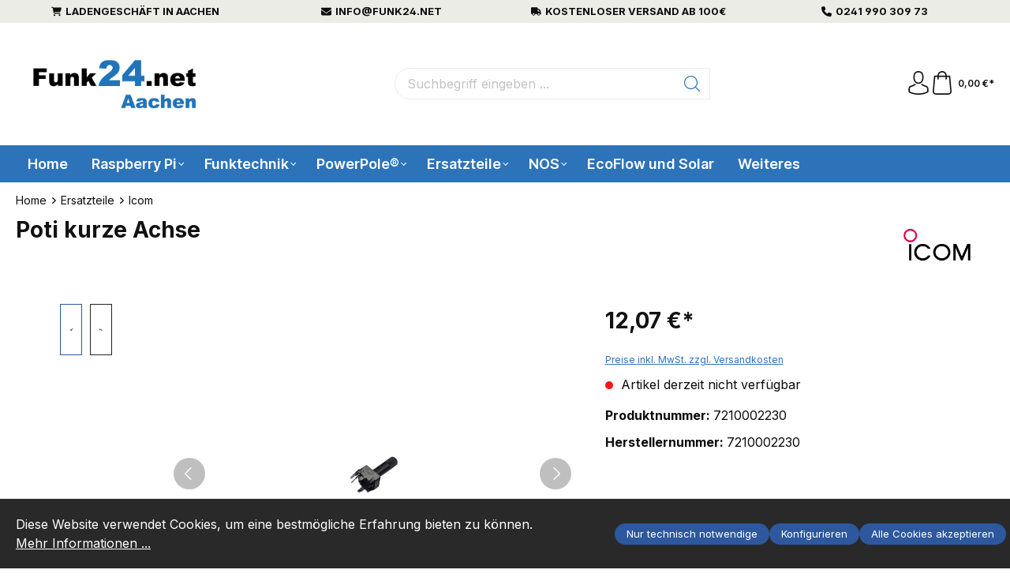

--- FILE ---
content_type: text/html; charset=UTF-8
request_url: https://shop.funk24.net/poti-kurze-achse
body_size: 21243
content:

<!DOCTYPE html>

<html lang="de-DE"
      itemscope="itemscope"
      itemtype="https://schema.org/WebPage">

                            
    <head>
                                    <meta charset="utf-8">
            
                            <meta name="viewport"
                      content="width=device-width, initial-scale=1, shrink-to-fit=no">
            
                            <meta name="author"
                      content="">
                <meta name="robots"
                      content="index,follow">
                <meta name="revisit-after"
                      content="15 days">
                <meta name="keywords"
                      content="7210002230">
                <meta name="description"
                      content="Poti kurze Acheoriginal Icom Ersatzteilnummer: 7210002230">
            
                <meta property="og:type"
          content="product">
    <meta property="og:site_name"
          content="Funk24.net">
    <meta property="og:url"
          content="https://shop.funk24.net/Poti-kurze-Achse">
    <meta property="og:title"
          content="7210002230">

    <meta property="og:description"
          content="Poti kurze Acheoriginal Icom Ersatzteilnummer: 7210002230">
    <meta property="og:image"
          content="https://shop.funk24.net/media/96/be/b4/1753955634/icom-7210002230-2.png?ts=1753955634">

            <meta property="product:brand"
              content="Icom">
    
            <meta property="product:price:amount"
          content="12.07">
    <meta property="product:price:currency"
          content="EUR">
    <meta property="product:product_link"
          content="https://shop.funk24.net/Poti-kurze-Achse">

    <meta name="twitter:card"
          content="product">
    <meta name="twitter:site"
          content="Funk24.net">
    <meta name="twitter:title"
          content="7210002230">
    <meta name="twitter:description"
          content="Poti kurze Acheoriginal Icom Ersatzteilnummer: 7210002230">
    <meta name="twitter:image"
          content="https://shop.funk24.net/media/96/be/b4/1753955634/icom-7210002230-2.png?ts=1753955634">

                            <meta itemprop="copyrightHolder"
                      content="Funk24.net">
                <meta itemprop="copyrightYear"
                      content="">
                <meta itemprop="isFamilyFriendly"
                      content="false">
                <meta itemprop="image"
                      content="https://shop.funk24.net/media/5d/43/1b/1701693609/logo.jpg?ts=1701693609">
            
                                            <meta name="theme-color"
                      content="#FFFFFF">
                            
                                                
                    <link rel="shortcut icon"
                  href="https://shop.funk24.net/media/f8/4f/2f/1699524483/Favicon_231109_Zeichenfläche 1.png?ts=1699524483">
        
                            
            
    
    <link rel="canonical" href="https://shop.funk24.net/Poti-kurze-Achse">

                    <title itemprop="name">7210002230</title>
        
                                                                                <link rel="stylesheet"
                      href="https://shop.funk24.net/theme/c8434eafa5fd026c903eb4ecea7e7693/css/all.css?1755008762">
                                    

                

            
        
        <style data-plugin="zenitPlatformNotificationBar">
            
            

        </style>

    

                        <script>
        window.features = {"V6_5_0_0":true,"v6.5.0.0":true,"V6_6_0_0":true,"v6.6.0.0":true,"V6_7_0_0":false,"v6.7.0.0":false,"DISABLE_VUE_COMPAT":false,"disable.vue.compat":false,"ACCESSIBILITY_TWEAKS":false,"accessibility.tweaks":false,"ADMIN_VITE":false,"admin.vite":false,"TELEMETRY_METRICS":false,"telemetry.metrics":false,"CACHE_REWORK":false,"cache.rework":false,"PAYPAL_SETTINGS_TWEAKS":false,"paypal.settings.tweaks":false};
    </script>
        
                                                    
            <script>
            window.dataLayer = window.dataLayer || [];
            function gtag() { dataLayer.push(arguments); }

            (() => {
                const analyticsStorageEnabled = document.cookie.split(';').some((item) => item.trim().includes('google-analytics-enabled=1'));
                const adsEnabled = document.cookie.split(';').some((item) => item.trim().includes('google-ads-enabled=1'));

                // Always set a default consent for consent mode v2
                gtag('consent', 'default', {
                    'ad_user_data': adsEnabled ? 'granted' : 'denied',
                    'ad_storage': adsEnabled ? 'granted' : 'denied',
                    'ad_personalization': adsEnabled ? 'granted' : 'denied',
                    'analytics_storage': analyticsStorageEnabled ? 'granted' : 'denied'
                });
            })();
        </script>
    

    <!-- Shopware Analytics -->
    <script>
        window.shopwareAnalytics = {
            trackingId: '',
            merchantConsent: true,
            debug: false,
            storefrontController: 'Product',
            storefrontAction: 'index',
            storefrontRoute: 'frontend.detail.page',
            storefrontCmsPageType:  'product_detail' ,
        };
    </script>
    <!-- End Shopware Analytics -->
        
    
                            
            <script type="text/javascript"
                                src='https://www.google.com/recaptcha/api.js?render=6LfSyWAoAAAAADQFJ8_qXzKONazOCRF20GzoEsSe'
                defer></script>
        <script>
                                        window.googleReCaptchaV3Active = true;
                    </script>
            
                
                                    <script>
                    window.useDefaultCookieConsent = true;
                </script>
                    
                                    <script>
                window.activeNavigationId = '5d3ce36ee2ef459e9dea1f20dc670bca';
                window.router = {
                    'frontend.cart.offcanvas': '/checkout/offcanvas',
                    'frontend.cookie.offcanvas': '/cookie/offcanvas',
                    'frontend.checkout.finish.page': '/checkout/finish',
                    'frontend.checkout.info': '/widgets/checkout/info',
                    'frontend.menu.offcanvas': '/widgets/menu/offcanvas',
                    'frontend.cms.page': '/widgets/cms',
                    'frontend.cms.navigation.page': '/widgets/cms/navigation',
                    'frontend.account.addressbook': '/widgets/account/address-book',
                    'frontend.country.country-data': '/country/country-state-data',
                    'frontend.app-system.generate-token': '/app-system/Placeholder/generate-token',
                    };
                window.salesChannelId = '46f0ea8c32944e36af0ba53bd1aa42e7';
            </script>
        

    <script>
        window.router['frontend.shopware_analytics.customer.data'] = '/storefront/script/shopware-analytics-customer'
    </script>

                                <script>
                
                window.breakpoints = {"xs":0,"sm":576,"md":768,"lg":992,"xl":1200,"xxl":1400};
            </script>
        
        
                                    
    
                            <script>
                window.themeAssetsPublicPath = 'https://shop.funk24.net/theme/ed85c9ab57494755a7ae2ceb3d12370a/assets/';
            </script>
        
                                                            <script>
                        window.themeJsPublicPath = 'https://shop.funk24.net/theme/c8434eafa5fd026c903eb4ecea7e7693/js/';
                    </script>
                                            <script type="text/javascript" src="https://shop.funk24.net/theme/c8434eafa5fd026c903eb4ecea7e7693/js/storefront/storefront.js?1755008762" defer></script>
                                            <script type="text/javascript" src="https://shop.funk24.net/theme/c8434eafa5fd026c903eb4ecea7e7693/js/blur-elysium-slider/blur-elysium-slider.js?1755008762" defer></script>
                                            <script type="text/javascript" src="https://shop.funk24.net/theme/c8434eafa5fd026c903eb4ecea7e7693/js/zenit-platform-notification-bar/zenit-platform-notification-bar.js?1755008762" defer></script>
                                            <script type="text/javascript" src="https://shop.funk24.net/theme/c8434eafa5fd026c903eb4ecea7e7693/js/bgpem-category-image-maps/bgpem-category-image-maps.js?1755008762" defer></script>
                                            <script type="text/javascript" src="https://shop.funk24.net/theme/c8434eafa5fd026c903eb4ecea7e7693/js/swag-pay-pal/swag-pay-pal.js?1755008762" defer></script>
                                            <script type="text/javascript" src="https://shop.funk24.net/theme/c8434eafa5fd026c903eb4ecea7e7693/js/pickware-dhl/pickware-dhl.js?1755008762" defer></script>
                                            <script type="text/javascript" src="https://shop.funk24.net/theme/c8434eafa5fd026c903eb4ecea7e7693/js/pickware-shipping-bundle/pickware-shipping-bundle.js?1755008762" defer></script>
                                            <script type="text/javascript" src="https://shop.funk24.net/theme/c8434eafa5fd026c903eb4ecea7e7693/js/swag-analytics/swag-analytics.js?1755008762" defer></script>
                                            <script type="text/javascript" src="https://shop.funk24.net/theme/c8434eafa5fd026c903eb4ecea7e7693/js/ssik-liberty-theme/ssik-liberty-theme.js?1755008762" defer></script>
                                                        

    
    
        </head>

    
    
        <body class="is-ctl-product is-act-index ssik-base v1.33.3 ssik-product-card-liberty is-footer-logo is-ssik-account is-price-unit is-ssik-cart-layout product-image-contain product-image-center">

            <div class="skip-to-content bg-primary-subtle text-primary-emphasis visually-hidden-focusable overflow-hidden">
            <div class="container d-flex justify-content-center">
                <a href="#content-main" class="skip-to-content-link d-inline-flex text-decoration-underline m-1 p-2 fw-bold gap-2">
                    Zum Hauptinhalt springen
                </a>
            </div>
        </div>
    
            
            
                        
    
                
            
    
                        <noscript class="noscript-main">
                
    <div role="alert"
                  class="alert alert-info alert-has-icon">
                                                                        
                                                            <span class="icon icon-info">
                        <svg xmlns="http://www.w3.org/2000/svg" xmlns:xlink="http://www.w3.org/1999/xlink" width="24" height="24" viewBox="0 0 24 24"><defs><path d="M12 7c.5523 0 1 .4477 1 1s-.4477 1-1 1-1-.4477-1-1 .4477-1 1-1zm1 9c0 .5523-.4477 1-1 1s-1-.4477-1-1v-5c0-.5523.4477-1 1-1s1 .4477 1 1v5zm11-4c0 6.6274-5.3726 12-12 12S0 18.6274 0 12 5.3726 0 12 0s12 5.3726 12 12zM12 2C6.4772 2 2 6.4772 2 12s4.4772 10 10 10 10-4.4772 10-10S17.5228 2 12 2z" id="icons-default-info" /></defs><use xlink:href="#icons-default-info" fill="#758CA3" fill-rule="evenodd" /></svg>
        </span>
                                                        
                                    
                    <div class="alert-content-container">
                                                    
                                                        <div class="alert-content">                                                    Um unseren Shop in vollem Umfang nutzen zu können, empfehlen wir Ihnen Javascript in Ihrem Browser zu aktivieren.
                                                                </div>                
                                                                </div>
            </div>
            </noscript>
        
                    
    
            <div class="header-floating is-sticky" data-header-floating="true"></div>
        
                <div class="section-usp-bar">
	<div class="container">
		<div class="row">
			<div class="col-12">
				<div class="swiper"
					data-ssik-swiper-plugin="true">
					<div class="swiper-navigation">
						<div class="swiper-button swiper-button-prev"></div>
						<div class="swiper-button swiper-button-next"></div>
					</div>
					<div class="swiper-wrapper usp-bar">
						<div class="swiper-slide usp-bar-item">
							<div class="usp-bar-item-icon">
								<i class="icon  fa-solid fa-cart-shopping "></i>
							</div>
							<div class="usp-bar-item-text"> Ladengeschäft in Aachen</div>
						</div>
						<div class="swiper-slide usp-bar-item">
							<div class="usp-bar-item-icon">
								<i class="icon  fa-solid fa-envelope "></i>
							</div>
							<div class="usp-bar-item-text">info@funk24.net</div>
						</div>
						<div class="swiper-slide usp-bar-item">
							<div class="usp-bar-item-icon">
								<i class="icon  fa-solid fa-truck "></i>
							</div>
							<div class="usp-bar-item-text">Kostenloser Versand ab 100€</div>
						</div>
						<div class="swiper-slide usp-bar-item">
							<div class="usp-bar-item-icon">
								<i class="icon  fa-solid fa-phone "></i>
							</div>
							<div class="usp-bar-item-text"> 0241 990 309 73</div>
						</div>
					</div>
				</div>
			</div>
		</div>
	</div>
</div>


                           
            <header class="header-main">
                                    <div class="container">
                                
        <div class="container ssik-header-container">
                <div class="row align-items-center header-row">
                                        <div class="col-12 col-lg-auto header-logo-col">
                        <div class="header-logo-main">
                    <a class="header-logo-main-link"
               href="/"
               title="Zur Startseite gehen">
                                    <picture class="header-logo-picture">
                                                                            
                                                                            
                                                                                    <img src="https://shop.funk24.net/media/5d/43/1b/1701693609/logo.jpg?ts=1701693609"
                                     alt="Zur Startseite gehen"
                                     class="img-fluid header-logo-main-img">
                                                                        </picture>
                            </a>
            </div>
                </div>
            
            
                                        <div class="col-12 order-2 col-sm order-sm-1 header-search-col">
                    <div class="row">
                        <div class="col-sm-auto d-none d-sm-block d-lg-none">
                                                                                    <div class="nav-main-toggle">
                                                                            <button
                                            class="btn nav-main-toggle-btn header-actions-btn"
                                            type="button"
                                            data-off-canvas-menu="true"
                                            aria-label="Menü"
                                        >
                                                                                                    <span class="icon icon-stack">
                        <svg xmlns="http://www.w3.org/2000/svg" xmlns:xlink="http://www.w3.org/1999/xlink" width="24" height="24" viewBox="0 0 24 24"><defs><path d="M3 13c-.5523 0-1-.4477-1-1s.4477-1 1-1h18c.5523 0 1 .4477 1 1s-.4477 1-1 1H3zm0-7c-.5523 0-1-.4477-1-1s.4477-1 1-1h18c.5523 0 1 .4477 1 1s-.4477 1-1 1H3zm0 14c-.5523 0-1-.4477-1-1s.4477-1 1-1h18c.5523 0 1 .4477 1 1s-.4477 1-1 1H3z" id="icons-default-stack" /></defs><use xlink:href="#icons-default-stack" fill="#758CA3" fill-rule="evenodd" /></svg>
        </span>
                                                                                        </button>
                                                                    </div>
                            
                                            </div>
                        <div class="col">
                            
    <div class="collapse"
         id="searchCollapse">
        <div class="header-search">
                            <form action="/search"
                      method="get"
                      data-search-widget="true"
                      data-search-widget-options="{&quot;searchWidgetMinChars&quot;:2}"
                      data-url="/suggest?search="
                      class="header-search-form">
                                            <div class="input-group">
                                                            <input type="search"
                                       name="search"
                                       class="form-control header-search-input"
                                       autocomplete="off"
                                       autocapitalize="off"
                                       placeholder="Suchbegriff eingeben ..."
                                       aria-label="Suchbegriff eingeben ..."
                                       value=""
                                >
                            
                                <button type="submit"
            class="btn header-search-btn"
            aria-label="Suchen">
        <span class="header-search-icon">
                                    <span class="icon icon-icon-search icon-ssik">
                        <svg width="20" height="20" viewBox="0 0 20 20" xmlns="http://www.w3.org/2000/svg">
<g id="icon-search">
<g id="Group">
<path id="Vector" d="M19.8248 18.98L14.9645 14.1197C16.2683 12.6208 17.0576 10.6652 17.0576 8.52772C17.0576 3.82262 13.2306 0 8.52991 0C3.82481 0 0.00219727 3.82705 0.00219727 8.52772C0.00219727 13.2284 3.82925 17.0554 8.52991 17.0554C10.6674 17.0554 12.623 16.2661 14.1219 14.9623L18.9822 19.8226C19.0975 19.9379 19.2527 20 19.4035 20C19.5543 20 19.7095 19.9423 19.8248 19.8226C20.0554 19.592 20.0554 19.2106 19.8248 18.98ZM1.1951 8.52772C1.1951 4.48337 4.48557 1.19734 8.52548 1.19734C12.5698 1.19734 15.8559 4.4878 15.8559 8.52772C15.8559 12.5676 12.5698 15.8625 8.52548 15.8625C4.48557 15.8625 1.1951 12.5721 1.1951 8.52772Z" fill="black"/>
</g>
</g>
</svg>

        </span>
                        </span>
    </button>

                                                            <a class="btn header-close-btn js-search-close-btn d-none"
                                        aria-label="Die Dropdown-Suche schließen">
                                    <span class="header-close-icon">
                                                <span class="icon icon-x">
                        <svg xmlns="http://www.w3.org/2000/svg" xmlns:xlink="http://www.w3.org/1999/xlink" width="24" height="24" viewBox="0 0 24 24"><defs><path d="m10.5858 12-7.293-7.2929c-.3904-.3905-.3904-1.0237 0-1.4142.3906-.3905 1.0238-.3905 1.4143 0L12 10.5858l7.2929-7.293c.3905-.3904 1.0237-.3904 1.4142 0 .3905.3906.3905 1.0238 0 1.4143L13.4142 12l7.293 7.2929c.3904.3905.3904 1.0237 0 1.4142-.3906.3905-1.0238.3905-1.4143 0L12 13.4142l-7.2929 7.293c-.3905.3904-1.0237.3904-1.4142 0-.3905-.3906-.3905-1.0238 0-1.4143L10.5858 12z" id="icons-default-x" /></defs><use xlink:href="#icons-default-x" fill="#758CA3" fill-rule="evenodd" /></svg>
        </span>
                                        </span>
                                </a>
                                                    </div>
                                    </form>
                    </div>
    </div>
                        </div>
                    </div>
                </div>
            
    
                            <div class="col-12 order-1 col-sm-auto order-sm-2 header-actions-col">
                    <div class="row g-0">
                                    <button class="btn nav-main-toggle-btn header-actions-btn"
            type="button"
            data-off-canvas-menu="true"
            aria-label="Menü">
                        <span class="icon icon-stack">
                        <svg xmlns="http://www.w3.org/2000/svg" xmlns:xlink="http://www.w3.org/1999/xlink" width="24" height="24" viewBox="0 0 24 24"><use xlink:href="#icons-default-stack" fill="#758CA3" fill-rule="evenodd" /></svg>
        </span>
                    <span class="text">Menü</span>
        </button>
        <button class="btn header-actions-btn header-search-open-btn js-search-open-btn" type="button">
                                    <span class="icon icon-icon-search-open icon-ssik md">
                        <svg width="432" height="433" viewBox="0 0 432 433" fill="none" xmlns="http://www.w3.org/2000/svg">
<path d="M427.312 404.688L311.168 288.54C336.632 258.008 352 218.776 352 176C352 78.952 273.048 0 176 0C78.952 0 0 78.952 0 176C0 273.048 78.952 352 176 352C218.776 352 258.008 336.632 288.54 311.168L404.688 427.316C407.812 430.44 411.908 432.004 416 432.004C420.092 432.004 424.188 430.44 427.312 427.316C433.564 421.064 433.564 410.936 427.312 404.688ZM32 176C32 96.6 96.592 32 176 32C255.408 32 320 96.6 320 176C320 255.4 255.408 320 176 320C96.592 320 32 255.4 32 176Z" fill="black"/>
</svg>

        </span>
                        </button>
                                    <div class="col d-sm-none">
                                <div class="menu-button">
                                                                            <button
                                            class="btn nav-main-toggle-btn header-actions-btn"
                                            type="button"
                                            data-off-canvas-menu="true"
                                            aria-label="Menü"
                                        >
                                                                                                    <span class="icon icon-stack">
                        <svg xmlns="http://www.w3.org/2000/svg" xmlns:xlink="http://www.w3.org/1999/xlink" width="24" height="24" viewBox="0 0 24 24"><use xlink:href="#icons-default-stack" fill="#758CA3" fill-rule="evenodd" /></svg>
        </span>
                                                                                        </button>
                                                                    </div>
                            </div>
                        

                                                    <div class="col-auto d-sm-none">
                                <div class="search-toggle">
                                    <button class="btn header-actions-btn search-toggle-btn js-search-toggle-btn collapsed"
                                            type="button"
                                            data-bs-toggle="collapse"
                                            data-bs-target="#searchCollapse"
                                            aria-expanded="false"
                                            aria-controls="searchCollapse"
                                            aria-label="Suchen">
                                                <span class="icon icon-search">
                        <svg xmlns="http://www.w3.org/2000/svg" xmlns:xlink="http://www.w3.org/1999/xlink" width="24" height="24" viewBox="0 0 24 24"><defs><path d="M10.0944 16.3199 4.707 21.707c-.3905.3905-1.0237.3905-1.4142 0-.3905-.3905-.3905-1.0237 0-1.4142L8.68 14.9056C7.6271 13.551 7 11.8487 7 10c0-4.4183 3.5817-8 8-8s8 3.5817 8 8-3.5817 8-8 8c-1.8487 0-3.551-.627-4.9056-1.6801zM15 16c3.3137 0 6-2.6863 6-6s-2.6863-6-6-6-6 2.6863-6 6 2.6863 6 6 6z" id="icons-default-search" /></defs><use xlink:href="#icons-default-search" fill="#758CA3" fill-rule="evenodd" /></svg>
        </span>
                                        </button>
                                </div>
                            </div>
                        
                        
                                                    <div class="col-auto">
                                <div class="account-menu">
                                        <div class="dropdown">
            <button class="btn account-menu-btn header-actions-btn ssik-login-modal-open"
            type="button"
            id="accountWidget"
                        aria-haspopup="true"
            aria-expanded="false"
            aria-label="Ihr Konto"
            title="Ihr Konto">
                            <span class="icon icon-icon-user icon-ssik md">
                        <svg width="30" height="30" viewBox="0 0 30 30" xmlns="http://www.w3.org/2000/svg">
<g id="icon-user">
<g id="Group">
<g id="Group_2">
<path id="Vector" d="M14.8913 16.1648C14.9223 16.1648 14.9534 16.1648 14.9907 16.1648C15.0031 16.1648 15.0155 16.1648 15.0279 16.1648C15.0466 16.1648 15.0714 16.1648 15.0901 16.1648C16.9103 16.1338 18.3827 15.4939 19.4698 14.27C21.8616 11.5738 21.464 6.95175 21.4206 6.51067C21.2652 3.19942 19.6997 1.61524 18.4075 0.875958C17.4446 0.323048 16.3201 0.0248499 15.0652 0H15.0217C15.0155 0 15.0031 0 14.9969 0H14.9596C14.27 0 12.9157 0.111824 11.6173 0.851108C10.3127 1.59039 8.72227 3.17457 8.56695 6.51067C8.52347 6.95175 8.12587 11.5738 10.5177 14.27C11.5986 15.4939 13.071 16.1338 14.8913 16.1648ZM10.2257 6.66598C10.2257 6.64734 10.2319 6.6287 10.2319 6.61628C10.4369 2.16194 13.5991 1.68358 14.9534 1.68358H14.9782C14.9907 1.68358 15.0093 1.68358 15.0279 1.68358C16.7053 1.72085 19.5568 2.40422 19.7494 6.61628C19.7494 6.63491 19.7494 6.65355 19.7556 6.66598C19.7618 6.70946 20.1967 10.9339 18.2211 13.158C17.4384 14.0402 16.3947 14.475 15.0217 14.4875C15.0093 14.4875 15.0031 14.4875 14.9907 14.4875C14.9782 14.4875 14.972 14.4875 14.9596 14.4875C13.5928 14.475 12.5429 14.0402 11.7664 13.158C9.79702 10.9464 10.2195 6.70325 10.2257 6.66598Z" fill="black"/>
<path id="Vector_2" d="M27.7573 23.831C27.7573 23.8248 27.7573 23.8186 27.7573 23.8124C27.7573 23.7627 27.751 23.713 27.751 23.6571C27.7138 22.427 27.633 19.5506 24.9368 18.6312C24.9182 18.625 24.8933 18.6188 24.8747 18.6126C22.0728 17.8981 19.7432 16.2829 19.7183 16.2642C19.3394 15.9971 18.8175 16.0903 18.5504 16.4692C18.2832 16.8482 18.3764 17.3701 18.7554 17.6372C18.861 17.7117 21.3336 19.4326 24.4274 20.2278C25.8749 20.7434 26.0364 22.2903 26.0799 23.7068C26.0799 23.7627 26.0799 23.8124 26.0861 23.8621C26.0923 24.4212 26.055 25.2847 25.9556 25.7817C24.9492 26.3533 21.0043 28.3289 15.0031 28.3289C9.02667 28.3289 5.0569 26.3471 4.04427 25.7755C3.94487 25.2785 3.90139 24.415 3.91381 23.8559C3.91381 23.8062 3.92002 23.7565 3.92002 23.7006C3.96351 22.2841 4.12503 20.7372 5.57254 20.2216C8.66635 19.4264 11.1389 17.6993 11.2445 17.631C11.6235 17.3638 11.7167 16.842 11.4495 16.463C11.1824 16.0841 10.6605 15.9909 10.2816 16.258C10.2567 16.2767 7.93949 17.8919 5.12524 18.6063C5.10039 18.6126 5.08175 18.6188 5.06312 18.625C2.36691 19.5506 2.28615 22.427 2.24887 23.6509C2.24887 23.7068 2.24887 23.7565 2.24266 23.8062C2.24266 23.8124 2.24266 23.8186 2.24266 23.8248C2.23645 24.1479 2.23023 25.8066 2.55949 26.6391C2.62162 26.8006 2.73344 26.9373 2.88254 27.0305C3.06892 27.1547 7.53568 30 15.0093 30C22.4829 30 26.9496 27.1485 27.136 27.0305C27.2789 26.9373 27.3969 26.8006 27.4591 26.6391C27.7697 25.8128 27.7635 24.1541 27.7573 23.831Z" fill="black"/>
</g>
</g>
</g>
</svg>

        </span>
                </button>

                                <div class="dropdown-menu dropdown-menu-end account-menu-dropdown js-account-menu-dropdown"
                 aria-labelledby="accountWidget">
                

        
            <div class="offcanvas-header">
                            <button class="btn btn-light offcanvas-close js-offcanvas-close">
                                                    <span class="icon icon-x icon-sm">
                        <svg xmlns="http://www.w3.org/2000/svg" xmlns:xlink="http://www.w3.org/1999/xlink" width="24" height="24" viewBox="0 0 24 24"><use xlink:href="#icons-default-x" fill="#758CA3" fill-rule="evenodd" /></svg>
        </span>
                        
                                            Menü schließen
                                    </button>
                    </div>
    
            <div class="offcanvas-body">
                <div class="account-menu">
                                    <div class="dropdown-header account-menu-header">
                    Ihr Konto
                </div>
                    
                                    <div class="account-menu-login">
                                            <a href="/account/login"
                           title="Anmelden"
                           class="btn btn-primary account-menu-login-button">
                            Anmelden
                        </a>
                    
                                            <div class="account-menu-register">
                            oder <a href="/account/login"
                                                                            title="Registrieren">registrieren</a>
                        </div>
                                    </div>
                    
                    <div class="account-menu-links">
                    <div class="header-account-menu">
        <div class="card account-menu-inner">
                                        
                                                <div class="list-group list-group-flush account-aside-list-group">
                                                                                    <a href="/account"
                                   title="Übersicht"
                                   class="list-group-item list-group-item-action account-aside-item">
                                    Übersicht
                                </a>
                            
                                                            <a href="/account/profile"
                                   title="Persönliches Profil"
                                   class="list-group-item list-group-item-action account-aside-item">
                                    Persönliches Profil
                                </a>
                            
                                                            <a href="/account/address"
                                   title="Adressen"
                                   class="list-group-item list-group-item-action account-aside-item">
                                    Adressen
                                </a>
                            
                                                                                                                        <a href="/account/payment"
                                   title="Zahlungsarten"
                                   class="list-group-item list-group-item-action account-aside-item">
                                    Zahlungsarten
                                </a>
                                                            
                                                            <a href="/account/order"
                                   title="Bestellungen"
                                   class="list-group-item list-group-item-action account-aside-item">
                                    Bestellungen
                                </a>
                                                                        </div>
                            
                                                </div>
    </div>
            </div>
            </div>
        </div>
                </div>
        
        </div>
                                </div>
                            </div>
                        
                                                    <div class="col-auto">
                                <div
                                    class="header-cart"
                                    data-off-canvas-cart="true"
                                >
                                    <a class="btn header-cart-btn header-actions-btn"
                                       href="/checkout/cart"
                                       data-cart-widget="true"
                                       title="Warenkorb"
                                       aria-label="Warenkorb">
                                            <div class="header-cart-btn-wrapper">
        <span class="header-cart-icon">
                    <span class="icon icon-icon-basket icon-ssik md">
                        <svg width="30" height="30" viewBox="0 0 30 30" xmlns="http://www.w3.org/2000/svg">
<g id="icon-basket">
<g id="Group">
<path id="Vector" d="M27 25.9325L25.2823 6.58896C25.2454 6.15951 24.8835 5.83436 24.4602 5.83436H20.9264C20.8773 2.60736 18.2393 0 15 0C11.7608 0 9.12273 2.60736 9.07365 5.83436H5.53991C5.11046 5.83436 4.75463 6.15951 4.71782 6.58896L3.00003 25.9325C3.00003 25.9571 2.9939 25.9816 2.9939 26.0061C2.9939 28.2086 5.0123 30 7.49697 30H22.5031C24.9878 30 27.0062 28.2086 27.0062 26.0061C27.0062 25.9816 27.0062 25.9571 27 25.9325ZM15 1.65644C17.3252 1.65644 19.2209 3.52147 19.27 5.83436H10.7301C10.7792 3.52147 12.6749 1.65644 15 1.65644ZM22.5031 28.3436H7.49697C5.93868 28.3436 4.67488 27.3129 4.65034 26.0429L6.29451 7.49693H9.06752V10.0123C9.06752 10.4724 9.43562 10.8405 9.89574 10.8405C10.3559 10.8405 10.724 10.4724 10.724 10.0123V7.49693H19.27V10.0123C19.27 10.4724 19.6381 10.8405 20.0982 10.8405C20.5583 10.8405 20.9264 10.4724 20.9264 10.0123V7.49693H23.6994L25.3497 26.0429C25.3252 27.3129 24.0553 28.3436 22.5031 28.3436Z" fill="black"/>
</g>
</g>
</svg>

        </span>
            </span>
                <span class="header-cart-total">
            0,00 €*
        </span>
    </div>
                                    </a>
                                </div>
                            </div>
                                            </div>
                </div>
                    </div>
    
    </div>
                    </div>
                            </header>
        

                                                        <div class="nav-main">
                                                <div class="main-navigation"
         id="mainNavigation"
         data-flyout-menu="true">
                        <div class="container">
                    <button class="btn nav-main-toggle-btn header-actions-btn"
        type="button"
        data-off-canvas-menu="true"
        aria-label="Menü">
                    <span class="icon icon-stack">
                        <svg xmlns="http://www.w3.org/2000/svg" xmlns:xlink="http://www.w3.org/1999/xlink" width="24" height="24" viewBox="0 0 24 24"><use xlink:href="#icons-default-stack" fill="#758CA3" fill-rule="evenodd" /></svg>
        </span>
                <span class="text">Menü</span>
    </button>
                        <nav class="nav main-navigation-menu"
                        aria-label="Hauptnavigation"
                        itemscope="itemscope"
                        itemtype="http://schema.org/SiteNavigationElement">
                        
                                                                                    <a class="nav-link main-navigation-link nav-item-185ece09cf054b5b955471f6748c2942  home-link"
                                    href="/"
                                    itemprop="url"
                                    title="Home">
                                    <div class="main-navigation-link-text">
                                        <span itemprop="name">Home</span>
                                    </div>
                                </a>
                                                    
                                                    
                                                                                            
                                    <div class="ssik-menu-item is-dropdown" 
        data-ssik-menu-id="fa0c6d55a4824eacbdeca43579141ceb" >
                                                                                    <a class="nav-link main-navigation-link nav-item-fa0c6d55a4824eacbdeca43579141ceb "
                                           href="https://shop.funk24.net/Raspberry-Pi/"
                                           itemprop="url"
                                           data-flyout-menu-trigger="fa0c6d55a4824eacbdeca43579141ceb"                                                                                      title="Raspberry Pi">
                                            <div class="main-navigation-link-text">
                                                <span itemprop="name">Raspberry Pi</span>
                                            </div>
                                        </a>
                                                                    
    </div>
                                                                                            
                                    <div class="ssik-menu-item is-dropdown" 
        data-ssik-menu-id="fea7a47b89da49d8924cdebfa3ccd67f" >
                                                                                    <a class="nav-link main-navigation-link nav-item-fea7a47b89da49d8924cdebfa3ccd67f "
                                           href="https://shop.funk24.net/Funktechnik/"
                                           itemprop="url"
                                           data-flyout-menu-trigger="fea7a47b89da49d8924cdebfa3ccd67f"                                                                                      title="Funktechnik">
                                            <div class="main-navigation-link-text">
                                                <span itemprop="name">Funktechnik</span>
                                            </div>
                                        </a>
                                                                    
    </div>
                                                                                            
                                    <div class="ssik-menu-item is-dropdown" 
        data-ssik-menu-id="070c802d3b344fc9bca4e8392e6e3600" >
                                                                                    <a class="nav-link main-navigation-link nav-item-070c802d3b344fc9bca4e8392e6e3600 "
                                           href="https://shop.funk24.net/PowerPole/"
                                           itemprop="url"
                                           data-flyout-menu-trigger="070c802d3b344fc9bca4e8392e6e3600"                                                                                      title="PowerPole®">
                                            <div class="main-navigation-link-text">
                                                <span itemprop="name">PowerPole®</span>
                                            </div>
                                        </a>
                                                                    
    </div>
                                                                                            
                                    <div class="ssik-menu-item is-dropdown" 
        data-ssik-menu-id="ebcd62cb8b0e40e4ae82a3fd83af436a" >
                                                                                    <a class="nav-link main-navigation-link nav-item-ebcd62cb8b0e40e4ae82a3fd83af436a  active"
                                           href="https://shop.funk24.net/Ersatzteile/"
                                           itemprop="url"
                                           data-flyout-menu-trigger="ebcd62cb8b0e40e4ae82a3fd83af436a"                                                                                      title="Ersatzteile">
                                            <div class="main-navigation-link-text">
                                                <span itemprop="name">Ersatzteile</span>
                                            </div>
                                        </a>
                                                                    
    </div>
                                                                                            
                                    <div class="ssik-menu-item is-dropdown" 
        data-ssik-menu-id="c20839c5592747d8a2baa4a2d2202701" >
                                                                                    <a class="nav-link main-navigation-link nav-item-c20839c5592747d8a2baa4a2d2202701 "
                                           href="https://shop.funk24.net/NOS/"
                                           itemprop="url"
                                           data-flyout-menu-trigger="c20839c5592747d8a2baa4a2d2202701"                                                                                      title="NOS">
                                            <div class="main-navigation-link-text">
                                                <span itemprop="name">NOS</span>
                                            </div>
                                        </a>
                                                                    
    </div>
                                                                                            
                                    <div class="ssik-menu-item" 
        data-ssik-menu-id="1915f8efb9fe436dbdbf2240cec6445d" >
                                                                                    <a class="nav-link main-navigation-link nav-item-1915f8efb9fe436dbdbf2240cec6445d "
                                           href="https://shop.funk24.net/EcoFlow-und-Solar/"
                                           itemprop="url"
                                                                                                                                 title="EcoFlow und Solar">
                                            <div class="main-navigation-link-text">
                                                <span itemprop="name">EcoFlow und Solar</span>
                                            </div>
                                        </a>
                                                                    
    </div>
                                                                                            
                                    <div class="ssik-menu-item" 
        data-ssik-menu-id="45f7ff04063445aeae5e183fcfebc843" >
                                                                                    <a class="nav-link main-navigation-link nav-item-45f7ff04063445aeae5e183fcfebc843 "
                                           href="https://shop.funk24.net/Weiteres/"
                                           itemprop="url"
                                                                                                                                 title="Weiteres">
                                            <div class="main-navigation-link-text">
                                                <span itemprop="name">Weiteres</span>
                                            </div>
                                        </a>
                                                                    
    </div>
                                                                        </nav>
                
            </div>
        

    
    <div class="header-cart-short js-cart-update"
            data-remote-click="true"
            data-header-floating-cart="true"
            data-remote-click-options='{&quot;selector&quot;:&quot;.header-cart-btn.header-actions-btn&quot;,&quot;scrollToElement&quot;:true}'>
                <span class="icon icon-icon-basket icon-ssik md">
                        <svg width="30" height="30" viewBox="0 0 30 30" xmlns="http://www.w3.org/2000/svg">
<g id="icon-basket">
<g id="Group">
<path id="Vector" d="M27 25.9325L25.2823 6.58896C25.2454 6.15951 24.8835 5.83436 24.4602 5.83436H20.9264C20.8773 2.60736 18.2393 0 15 0C11.7608 0 9.12273 2.60736 9.07365 5.83436H5.53991C5.11046 5.83436 4.75463 6.15951 4.71782 6.58896L3.00003 25.9325C3.00003 25.9571 2.9939 25.9816 2.9939 26.0061C2.9939 28.2086 5.0123 30 7.49697 30H22.5031C24.9878 30 27.0062 28.2086 27.0062 26.0061C27.0062 25.9816 27.0062 25.9571 27 25.9325ZM15 1.65644C17.3252 1.65644 19.2209 3.52147 19.27 5.83436H10.7301C10.7792 3.52147 12.6749 1.65644 15 1.65644ZM22.5031 28.3436H7.49697C5.93868 28.3436 4.67488 27.3129 4.65034 26.0429L6.29451 7.49693H9.06752V10.0123C9.06752 10.4724 9.43562 10.8405 9.89574 10.8405C10.3559 10.8405 10.724 10.4724 10.724 10.0123V7.49693H19.27V10.0123C19.27 10.4724 19.6381 10.8405 20.0982 10.8405C20.5583 10.8405 20.9264 10.4724 20.9264 10.0123V7.49693H23.6994L25.3497 26.0429C25.3252 27.3129 24.0553 28.3436 22.5031 28.3436Z" fill="black"/>
</g>
</g>
</svg>

        </span>
        </div>

        
            <div class="ssik-main-menu-dropdowns" data-ssik-main-dropdowns="true">
                                                
        <ul class="dropdown-menu-list" data-ssik-dropdown-menu-id="fa0c6d55a4824eacbdeca43579141ceb">
        
                                    
            <li class="dropdown-menu-item">
                <a class="dropdown-menu-link is-dropdown" 
                    href="https://shop.funk24.net/Raspberry-Pi/Raspberry-Pi-5/" 
                                        title="Raspberry Pi 5"
                    itemprop="url">
                    <span itemprop="name">Raspberry Pi 5</span>
                </a>
                                            <ul class="dropdown-menu-list" ">
        
                                    
            <li class="dropdown-menu-item">
                <a class="dropdown-menu-link " 
                    href="https://shop.funk24.net/Raspberry-Pi/Raspberry-Pi-5/Pi-5-Boards/" 
                                        title="Pi 5 Boards"
                    itemprop="url">
                    <span itemprop="name">Pi 5 Boards</span>
                </a>
                            </li>
        
                                    
            <li class="dropdown-menu-item">
                <a class="dropdown-menu-link " 
                    href="https://shop.funk24.net/Raspberry-Pi/Raspberry-Pi-5/Pi-5-Bundles/" 
                                        title="Pi 5 Bundles"
                    itemprop="url">
                    <span itemprop="name">Pi 5 Bundles</span>
                </a>
                            </li>
        
                                    
            <li class="dropdown-menu-item">
                <a class="dropdown-menu-link " 
                    href="https://shop.funk24.net/Raspberry-Pi/Raspberry-Pi-5/Pi-5-Zubehoer/" 
                                        title="Pi 5 Zubehör"
                    itemprop="url">
                    <span itemprop="name">Pi 5 Zubehör</span>
                </a>
                            </li>
            </ul>

                            </li>
        
                                    
            <li class="dropdown-menu-item">
                <a class="dropdown-menu-link " 
                    href="https://shop.funk24.net/Raspberry-Pi/Compute-Module-5/" 
                                        title="Compute Module 5"
                    itemprop="url">
                    <span itemprop="name">Compute Module 5</span>
                </a>
                            </li>
        
                                    
            <li class="dropdown-menu-item">
                <a class="dropdown-menu-link " 
                    href="https://shop.funk24.net/Raspberry-Pi/Raspberry-Pi-500/" 
                                        title="Raspberry Pi 500"
                    itemprop="url">
                    <span itemprop="name">Raspberry Pi 500</span>
                </a>
                            </li>
        
                                    
            <li class="dropdown-menu-item">
                <a class="dropdown-menu-link is-dropdown" 
                    href="https://shop.funk24.net/Raspberry-Pi/Raspberry-Pi-4/" 
                                        title="Raspberry Pi 4"
                    itemprop="url">
                    <span itemprop="name">Raspberry Pi 4</span>
                </a>
                                            <ul class="dropdown-menu-list" ">
        
                                    
            <li class="dropdown-menu-item">
                <a class="dropdown-menu-link " 
                    href="https://shop.funk24.net/Raspberry-Pi/Raspberry-Pi-4/Pi-4-Boards/" 
                                        title="Pi 4 Boards"
                    itemprop="url">
                    <span itemprop="name">Pi 4 Boards</span>
                </a>
                            </li>
        
                                    
            <li class="dropdown-menu-item">
                <a class="dropdown-menu-link " 
                    href="https://shop.funk24.net/Raspberry-Pi/Raspberry-Pi-4/Pi-4-Bundles/" 
                                        title="Pi 4 Bundles"
                    itemprop="url">
                    <span itemprop="name">Pi 4 Bundles</span>
                </a>
                            </li>
        
                                    
            <li class="dropdown-menu-item">
                <a class="dropdown-menu-link " 
                    href="https://shop.funk24.net/Raspberry-Pi/Raspberry-Pi-4/Pi-4-Zubehoer/" 
                                        title="Pi 4 Zubehör"
                    itemprop="url">
                    <span itemprop="name">Pi 4 Zubehör</span>
                </a>
                            </li>
            </ul>

                            </li>
        
                                    
            <li class="dropdown-menu-item">
                <a class="dropdown-menu-link " 
                    href="https://shop.funk24.net/Raspberry-Pi/Compute-Module-4/" 
                                        title="Compute Module 4"
                    itemprop="url">
                    <span itemprop="name">Compute Module 4</span>
                </a>
                            </li>
        
                                    
            <li class="dropdown-menu-item">
                <a class="dropdown-menu-link " 
                    href="https://shop.funk24.net/Raspberry-Pi/Raspberry-Pi-400/" 
                                        title="Raspberry Pi 400"
                    itemprop="url">
                    <span itemprop="name">Raspberry Pi 400</span>
                </a>
                            </li>
        
                                    
            <li class="dropdown-menu-item">
                <a class="dropdown-menu-link is-dropdown" 
                    href="https://shop.funk24.net/Raspberry-Pi/Raspberry-Pi-3/" 
                                        title="Raspberry Pi 3"
                    itemprop="url">
                    <span itemprop="name">Raspberry Pi 3</span>
                </a>
                                            <ul class="dropdown-menu-list" ">
        
                                    
            <li class="dropdown-menu-item">
                <a class="dropdown-menu-link " 
                    href="https://shop.funk24.net/Raspberry-Pi/Raspberry-Pi-3/Pi-3-Boards/" 
                                        title="Pi 3 Boards"
                    itemprop="url">
                    <span itemprop="name">Pi 3 Boards</span>
                </a>
                            </li>
        
                                    
            <li class="dropdown-menu-item">
                <a class="dropdown-menu-link " 
                    href="https://shop.funk24.net/Raspberry-Pi/Raspberry-Pi-3/Pi-3-Zubehoer/" 
                                        title="Pi 3 Zubehör"
                    itemprop="url">
                    <span itemprop="name">Pi 3 Zubehör</span>
                </a>
                            </li>
            </ul>

                            </li>
        
                                    
            <li class="dropdown-menu-item">
                <a class="dropdown-menu-link " 
                    href="https://shop.funk24.net/Raspberry-Pi/Compute-Module-3/" 
                                        title="Compute Module 3"
                    itemprop="url">
                    <span itemprop="name">Compute Module 3</span>
                </a>
                            </li>
        
                                    
            <li class="dropdown-menu-item">
                <a class="dropdown-menu-link " 
                    href="https://shop.funk24.net/Raspberry-Pi/Raspberry-Pi-2/" 
                                        title="Raspberry Pi 2"
                    itemprop="url">
                    <span itemprop="name">Raspberry Pi 2</span>
                </a>
                            </li>
        
                                    
            <li class="dropdown-menu-item">
                <a class="dropdown-menu-link " 
                    href="https://shop.funk24.net/Raspberry-Pi/Raspberry-Pi-1/" 
                                        title="Raspberry Pi 1"
                    itemprop="url">
                    <span itemprop="name">Raspberry Pi 1</span>
                </a>
                            </li>
        
                                    
            <li class="dropdown-menu-item">
                <a class="dropdown-menu-link " 
                    href="https://shop.funk24.net/Raspberry-Pi/Raspberry-Pi-ZERO/" 
                                        title="Raspberry Pi ZERO"
                    itemprop="url">
                    <span itemprop="name">Raspberry Pi ZERO</span>
                </a>
                            </li>
        
                                    
            <li class="dropdown-menu-item">
                <a class="dropdown-menu-link " 
                    href="https://shop.funk24.net/Raspberry-Pi/Raspberry-Pi-Pico/" 
                                        title="Raspberry Pi Pico"
                    itemprop="url">
                    <span itemprop="name">Raspberry Pi Pico</span>
                </a>
                            </li>
        
                                    
            <li class="dropdown-menu-item">
                <a class="dropdown-menu-link " 
                    href="https://shop.funk24.net/Raspberry-Pi/Raspberry-Pi-HATs/" 
                                        title="Raspberry Pi HATs"
                    itemprop="url">
                    <span itemprop="name">Raspberry Pi HATs</span>
                </a>
                            </li>
        
                                    
            <li class="dropdown-menu-item">
                <a class="dropdown-menu-link " 
                    href="https://shop.funk24.net/Raspberry-Pi/Raspberry-Pi-Camera/" 
                                        title="Raspberry Pi Camera"
                    itemprop="url">
                    <span itemprop="name">Raspberry Pi Camera</span>
                </a>
                            </li>
        
                                    
            <li class="dropdown-menu-item">
                <a class="dropdown-menu-link " 
                    href="https://shop.funk24.net/Raspberry-Pi/Literatur/" 
                                        title="Literatur"
                    itemprop="url">
                    <span itemprop="name">Literatur</span>
                </a>
                            </li>
        
                                    
            <li class="dropdown-menu-item">
                <a class="dropdown-menu-link is-dropdown" 
                    href="https://shop.funk24.net/Raspberry-Pi/Fanshop/" 
                                        title="Fanshop"
                    itemprop="url">
                    <span itemprop="name">Fanshop</span>
                </a>
                                            <ul class="dropdown-menu-list" ">
        
                                    
            <li class="dropdown-menu-item">
                <a class="dropdown-menu-link " 
                    href="https://shop.funk24.net/Raspberry-Pi/Fanshop/Sticker/" 
                                        title="Sticker"
                    itemprop="url">
                    <span itemprop="name">Sticker</span>
                </a>
                            </li>
        
                                    
            <li class="dropdown-menu-item">
                <a class="dropdown-menu-link " 
                    href="https://shop.funk24.net/Raspberry-Pi/Fanshop/Weiteres/" 
                                        title="Weiteres"
                    itemprop="url">
                    <span itemprop="name">Weiteres</span>
                </a>
                            </li>
            </ul>

                            </li>
        
                                    
            <li class="dropdown-menu-item">
                <a class="dropdown-menu-link " 
                    href="https://shop.funk24.net/Raspberry-Pi/weiteres-Zubehoer/" 
                                        title="weiteres Zubehör"
                    itemprop="url">
                    <span itemprop="name">weiteres Zubehör</span>
                </a>
                            </li>
            </ul>
                                                                
        <ul class="dropdown-menu-list" data-ssik-dropdown-menu-id="fea7a47b89da49d8924cdebfa3ccd67f">
        
                                    
            <li class="dropdown-menu-item">
                <a class="dropdown-menu-link is-dropdown" 
                    href="https://shop.funk24.net/Funktechnik/Amateurfunk/" 
                                        title="Amateurfunk"
                    itemprop="url">
                    <span itemprop="name">Amateurfunk</span>
                </a>
                                            <ul class="dropdown-menu-list" ">
        
                                    
            <li class="dropdown-menu-item">
                <a class="dropdown-menu-link " 
                    href="https://shop.funk24.net/Funktechnik/Amateurfunk/Yaesu-Cashback-2025/" 
                                        title="Yaesu Cashback 2025"
                    itemprop="url">
                    <span itemprop="name">Yaesu Cashback 2025</span>
                </a>
                            </li>
        
                                    
            <li class="dropdown-menu-item">
                <a class="dropdown-menu-link " 
                    href="https://shop.funk24.net/Funktechnik/Amateurfunk/Stationsgeraete/" 
                                        title="Stationsgeräte"
                    itemprop="url">
                    <span itemprop="name">Stationsgeräte</span>
                </a>
                            </li>
        
                                    
            <li class="dropdown-menu-item">
                <a class="dropdown-menu-link " 
                    href="https://shop.funk24.net/Funktechnik/Amateurfunk/Mobilgeraete/" 
                                        title="Mobilgeräte"
                    itemprop="url">
                    <span itemprop="name">Mobilgeräte</span>
                </a>
                            </li>
        
                                    
            <li class="dropdown-menu-item">
                <a class="dropdown-menu-link " 
                    href="https://shop.funk24.net/Funktechnik/Amateurfunk/Handfunkgeraete/" 
                                        title="Handfunkgeräte"
                    itemprop="url">
                    <span itemprop="name">Handfunkgeräte</span>
                </a>
                            </li>
        
                                    
            <li class="dropdown-menu-item">
                <a class="dropdown-menu-link is-dropdown" 
                    href="https://shop.funk24.net/Funktechnik/Amateurfunk/Zubehoer/" 
                                        title="Zubehör"
                    itemprop="url">
                    <span itemprop="name">Zubehör</span>
                </a>
                                            <ul class="dropdown-menu-list" ">
        
                                    
            <li class="dropdown-menu-item">
                <a class="dropdown-menu-link " 
                    href="https://shop.funk24.net/Funktechnik/Amateurfunk/Zubehoer/Headsets-und-Kopfhoerer/" 
                                        title="Headsets und Kopfhörer"
                    itemprop="url">
                    <span itemprop="name">Headsets und Kopfhörer</span>
                </a>
                            </li>
        
                                    
            <li class="dropdown-menu-item">
                <a class="dropdown-menu-link " 
                    href="https://shop.funk24.net/Funktechnik/Amateurfunk/Zubehoer/Mikrofone/" 
                                        title="Mikrofone"
                    itemprop="url">
                    <span itemprop="name">Mikrofone</span>
                </a>
                            </li>
        
                                    
            <li class="dropdown-menu-item">
                <a class="dropdown-menu-link " 
                    href="https://shop.funk24.net/Funktechnik/Amateurfunk/Zubehoer/Lautsprecher/" 
                                        title="Lautsprecher"
                    itemprop="url">
                    <span itemprop="name">Lautsprecher</span>
                </a>
                            </li>
        
                                    
            <li class="dropdown-menu-item">
                <a class="dropdown-menu-link " 
                    href="https://shop.funk24.net/Funktechnik/Amateurfunk/Zubehoer/Akkus/" 
                                        title="Akkus"
                    itemprop="url">
                    <span itemprop="name">Akkus</span>
                </a>
                            </li>
        
                                    
            <li class="dropdown-menu-item">
                <a class="dropdown-menu-link " 
                    href="https://shop.funk24.net/Funktechnik/Amateurfunk/Zubehoer/Netzteile/" 
                                        title="Netzteile"
                    itemprop="url">
                    <span itemprop="name">Netzteile</span>
                </a>
                            </li>
        
                                    
            <li class="dropdown-menu-item">
                <a class="dropdown-menu-link " 
                    href="https://shop.funk24.net/Funktechnik/Amateurfunk/Zubehoer/Ladeschalen/" 
                                        title="Ladeschalen"
                    itemprop="url">
                    <span itemprop="name">Ladeschalen</span>
                </a>
                            </li>
        
                                    
            <li class="dropdown-menu-item">
                <a class="dropdown-menu-link " 
                    href="https://shop.funk24.net/Funktechnik/Amateurfunk/Zubehoer/Filter/" 
                                        title="Filter"
                    itemprop="url">
                    <span itemprop="name">Filter</span>
                </a>
                            </li>
        
                                    
            <li class="dropdown-menu-item">
                <a class="dropdown-menu-link " 
                    href="https://shop.funk24.net/Funktechnik/Amateurfunk/Zubehoer/Kabel/" 
                                        title="Kabel"
                    itemprop="url">
                    <span itemprop="name">Kabel</span>
                </a>
                            </li>
        
                                    
            <li class="dropdown-menu-item">
                <a class="dropdown-menu-link " 
                    href="https://shop.funk24.net/Funktechnik/Amateurfunk/Zubehoer/Halterungen-und-Griffe/" 
                                        title="Halterungen und Griffe"
                    itemprop="url">
                    <span itemprop="name">Halterungen und Griffe</span>
                </a>
                            </li>
        
                                    
            <li class="dropdown-menu-item">
                <a class="dropdown-menu-link " 
                    href="https://shop.funk24.net/Funktechnik/Amateurfunk/Zubehoer/Software/" 
                                        title="Software"
                    itemprop="url">
                    <span itemprop="name">Software</span>
                </a>
                            </li>
        
                                    
            <li class="dropdown-menu-item">
                <a class="dropdown-menu-link " 
                    href="https://shop.funk24.net/Funktechnik/Amateurfunk/Zubehoer/Taschen-Hauben-Schutzfolien/" 
                                        title="Taschen, Hauben, Schutzfolien"
                    itemprop="url">
                    <span itemprop="name">Taschen, Hauben, Schutzfolien</span>
                </a>
                            </li>
        
                                    
            <li class="dropdown-menu-item">
                <a class="dropdown-menu-link " 
                    href="https://shop.funk24.net/Funktechnik/Amateurfunk/Zubehoer/Antennentuner/" 
                                        title="Antennentuner"
                    itemprop="url">
                    <span itemprop="name">Antennentuner</span>
                </a>
                            </li>
        
                                    
            <li class="dropdown-menu-item">
                <a class="dropdown-menu-link " 
                    href="https://shop.funk24.net/Funktechnik/Amateurfunk/Zubehoer/Messgeraete/" 
                                        title="Messgeräte"
                    itemprop="url">
                    <span itemprop="name">Messgeräte</span>
                </a>
                            </li>
        
                                    
            <li class="dropdown-menu-item">
                <a class="dropdown-menu-link " 
                    href="https://shop.funk24.net/Funktechnik/Amateurfunk/Zubehoer/Weiteres/" 
                                        title="Weiteres"
                    itemprop="url">
                    <span itemprop="name">Weiteres</span>
                </a>
                            </li>
        
                                    
            <li class="dropdown-menu-item">
                <a class="dropdown-menu-link " 
                    href="https://shop.funk24.net/Funktechnik/Amateurfunk/Zubehoer/Literatur/" 
                                        title="Literatur"
                    itemprop="url">
                    <span itemprop="name">Literatur</span>
                </a>
                            </li>
            </ul>

                            </li>
        
                                    
            <li class="dropdown-menu-item">
                <a class="dropdown-menu-link is-dropdown" 
                    href="https://shop.funk24.net/Funktechnik/Amateurfunk/Antennen-und-Antennenzubehoer/" 
                                        title="Antennen und Antennenzubehör"
                    itemprop="url">
                    <span itemprop="name">Antennen und Antennenzubehör</span>
                </a>
                                            <ul class="dropdown-menu-list" ">
        
                                    
            <li class="dropdown-menu-item">
                <a class="dropdown-menu-link " 
                    href="https://shop.funk24.net/Funktechnik/Amateurfunk/Antennen-und-Antennenzubehoer/Antennen-fuer-Handfunkgeraete/" 
                                        title="Antennen für Handfunkgeräte"
                    itemprop="url">
                    <span itemprop="name">Antennen für Handfunkgeräte</span>
                </a>
                            </li>
        
                                    
            <li class="dropdown-menu-item">
                <a class="dropdown-menu-link " 
                    href="https://shop.funk24.net/Funktechnik/Amateurfunk/Antennen-und-Antennenzubehoer/Mobilantennen/" 
                                        title="Mobilantennen"
                    itemprop="url">
                    <span itemprop="name">Mobilantennen</span>
                </a>
                            </li>
        
                                    
            <li class="dropdown-menu-item">
                <a class="dropdown-menu-link " 
                    href="https://shop.funk24.net/Funktechnik/Amateurfunk/Antennen-und-Antennenzubehoer/Stationsantennen/" 
                                        title="Stationsantennen"
                    itemprop="url">
                    <span itemprop="name">Stationsantennen</span>
                </a>
                            </li>
        
                                    
            <li class="dropdown-menu-item">
                <a class="dropdown-menu-link " 
                    href="https://shop.funk24.net/Funktechnik/Amateurfunk/Antennen-und-Antennenzubehoer/Antennenrotoren/" 
                                        title="Antennenrotoren"
                    itemprop="url">
                    <span itemprop="name">Antennenrotoren</span>
                </a>
                            </li>
        
                                    
            <li class="dropdown-menu-item">
                <a class="dropdown-menu-link " 
                    href="https://shop.funk24.net/Funktechnik/Amateurfunk/Antennen-und-Antennenzubehoer/Diamond-Anschlusskabel/" 
                                        title="Diamond Anschlusskabel"
                    itemprop="url">
                    <span itemprop="name">Diamond Anschlusskabel</span>
                </a>
                            </li>
        
                                    
            <li class="dropdown-menu-item">
                <a class="dropdown-menu-link " 
                    href="https://shop.funk24.net/Funktechnik/Amateurfunk/Antennen-und-Antennenzubehoer/Antennenfuesse-und-Klemmen/" 
                                        title="Antennenfüße und Klemmen"
                    itemprop="url">
                    <span itemprop="name">Antennenfüße und Klemmen</span>
                </a>
                            </li>
        
                                    
            <li class="dropdown-menu-item">
                <a class="dropdown-menu-link " 
                    href="https://shop.funk24.net/Funktechnik/Amateurfunk/Antennen-und-Antennenzubehoer/Antennenweichen-und-Umschalter/" 
                                        title="Antennenweichen und Umschalter"
                    itemprop="url">
                    <span itemprop="name">Antennenweichen und Umschalter</span>
                </a>
                            </li>
        
                                    
            <li class="dropdown-menu-item">
                <a class="dropdown-menu-link " 
                    href="https://shop.funk24.net/Funktechnik/Amateurfunk/Antennen-und-Antennenzubehoer/Weiteres/" 
                                        title="Weiteres"
                    itemprop="url">
                    <span itemprop="name">Weiteres</span>
                </a>
                            </li>
            </ul>

                            </li>
            </ul>

                            </li>
        
                                    
            <li class="dropdown-menu-item">
                <a class="dropdown-menu-link is-dropdown" 
                    href="https://shop.funk24.net/Funktechnik/Flugfunk/" 
                                        title="Flugfunk"
                    itemprop="url">
                    <span itemprop="name">Flugfunk</span>
                </a>
                                            <ul class="dropdown-menu-list" ">
        
                                    
            <li class="dropdown-menu-item">
                <a class="dropdown-menu-link " 
                    href="https://shop.funk24.net/Funktechnik/Flugfunk/Handfunkgeraete/" 
                                        title="Handfunkgeräte"
                    itemprop="url">
                    <span itemprop="name">Handfunkgeräte</span>
                </a>
                            </li>
        
                                    
            <li class="dropdown-menu-item">
                <a class="dropdown-menu-link " 
                    href="https://shop.funk24.net/Funktechnik/Flugfunk/Zubehoer/" 
                                        title="Zubehör"
                    itemprop="url">
                    <span itemprop="name">Zubehör</span>
                </a>
                            </li>
        
                                    
            <li class="dropdown-menu-item">
                <a class="dropdown-menu-link " 
                    href="https://shop.funk24.net/Funktechnik/Flugfunk/Ersatzteile/" 
                                        title="Ersatzteile"
                    itemprop="url">
                    <span itemprop="name">Ersatzteile</span>
                </a>
                            </li>
            </ul>

                            </li>
        
                                    
            <li class="dropdown-menu-item">
                <a class="dropdown-menu-link is-dropdown" 
                    href="https://shop.funk24.net/Funktechnik/Seefunk/" 
                                        title="Seefunk"
                    itemprop="url">
                    <span itemprop="name">Seefunk</span>
                </a>
                                            <ul class="dropdown-menu-list" ">
        
                                    
            <li class="dropdown-menu-item">
                <a class="dropdown-menu-link " 
                    href="https://shop.funk24.net/Funktechnik/Seefunk/Antennen/" 
                                        title="Antennen"
                    itemprop="url">
                    <span itemprop="name">Antennen</span>
                </a>
                            </li>
            </ul>

                            </li>
        
                                    
            <li class="dropdown-menu-item">
                <a class="dropdown-menu-link " 
                    href="https://shop.funk24.net/Funktechnik/Betriebsfunk/" 
                                        title="Betriebsfunk"
                    itemprop="url">
                    <span itemprop="name">Betriebsfunk</span>
                </a>
                            </li>
        
                                    
            <li class="dropdown-menu-item">
                <a class="dropdown-menu-link " 
                    href="https://shop.funk24.net/Funktechnik/CB-Funk/" 
                                        title="CB-Funk"
                    itemprop="url">
                    <span itemprop="name">CB-Funk</span>
                </a>
                            </li>
        
                                    
            <li class="dropdown-menu-item">
                <a class="dropdown-menu-link is-dropdown" 
                    href="https://shop.funk24.net/Funktechnik/Freenet-PMR/" 
                                        title="Freenet / PMR"
                    itemprop="url">
                    <span itemprop="name">Freenet / PMR</span>
                </a>
                                            <ul class="dropdown-menu-list" ">
        
                                    
            <li class="dropdown-menu-item">
                <a class="dropdown-menu-link " 
                    href="https://shop.funk24.net/Funktechnik/Freenet-PMR/Geraete/" 
                                        title="Geräte"
                    itemprop="url">
                    <span itemprop="name">Geräte</span>
                </a>
                            </li>
        
                                    
            <li class="dropdown-menu-item">
                <a class="dropdown-menu-link " 
                    href="https://shop.funk24.net/Funktechnik/Freenet-PMR/Zubehoer/" 
                                        title="Zubehör"
                    itemprop="url">
                    <span itemprop="name">Zubehör</span>
                </a>
                            </li>
            </ul>

                            </li>
        
                                    
            <li class="dropdown-menu-item">
                <a class="dropdown-menu-link is-dropdown" 
                    href="https://shop.funk24.net/Funktechnik/Empfaenger-und-SDR/" 
                                        title="Empfänger und SDR"
                    itemprop="url">
                    <span itemprop="name">Empfänger und SDR</span>
                </a>
                                            <ul class="dropdown-menu-list" ">
        
                                    
            <li class="dropdown-menu-item">
                <a class="dropdown-menu-link " 
                    href="https://shop.funk24.net/Funktechnik/Empfaenger-und-SDR/SDRplay/" 
                                        title="SDRplay"
                    itemprop="url">
                    <span itemprop="name">SDRplay</span>
                </a>
                            </li>
        
                                    
            <li class="dropdown-menu-item">
                <a class="dropdown-menu-link " 
                    href="https://shop.funk24.net/Funktechnik/Empfaenger-und-SDR/Weiteres/" 
                                        title="Weiteres"
                    itemprop="url">
                    <span itemprop="name">Weiteres</span>
                </a>
                            </li>
            </ul>

                            </li>
        
                                    
            <li class="dropdown-menu-item">
                <a class="dropdown-menu-link is-dropdown" 
                    href="https://shop.funk24.net/Funktechnik/Kabel-und-Stecker/" 
                                        title="Kabel und Stecker"
                    itemprop="url">
                    <span itemprop="name">Kabel und Stecker</span>
                </a>
                                            <ul class="dropdown-menu-list" ">
        
                                    
            <li class="dropdown-menu-item">
                <a class="dropdown-menu-link " 
                    href="https://shop.funk24.net/Funktechnik/Kabel-und-Stecker/HF-Adapter/" 
                                        title="HF Adapter"
                    itemprop="url">
                    <span itemprop="name">HF Adapter</span>
                </a>
                            </li>
        
                                    
            <li class="dropdown-menu-item">
                <a class="dropdown-menu-link " 
                    href="https://shop.funk24.net/Funktechnik/Kabel-und-Stecker/HF-Stecker/" 
                                        title="HF Stecker"
                    itemprop="url">
                    <span itemprop="name">HF Stecker</span>
                </a>
                            </li>
        
                                    
            <li class="dropdown-menu-item">
                <a class="dropdown-menu-link " 
                    href="https://shop.funk24.net/Funktechnik/Kabel-und-Stecker/Mikrofonstecker/" 
                                        title="Mikrofonstecker"
                    itemprop="url">
                    <span itemprop="name">Mikrofonstecker</span>
                </a>
                            </li>
        
                                    
            <li class="dropdown-menu-item">
                <a class="dropdown-menu-link " 
                    href="https://shop.funk24.net/Funktechnik/Kabel-und-Stecker/Koaxialkabel-Meterware/" 
                                        title="Koaxialkabel (Meterware)"
                    itemprop="url">
                    <span itemprop="name">Koaxialkabel (Meterware)</span>
                </a>
                            </li>
        
                                    
            <li class="dropdown-menu-item">
                <a class="dropdown-menu-link " 
                    href="https://shop.funk24.net/Funktechnik/Kabel-und-Stecker/Koaxialkabel-konfektioniert/" 
                                        title="Koaxialkabel (konfektioniert)"
                    itemprop="url">
                    <span itemprop="name">Koaxialkabel (konfektioniert)</span>
                </a>
                            </li>
        
                                    
            <li class="dropdown-menu-item">
                <a class="dropdown-menu-link " 
                    href="https://shop.funk24.net/Funktechnik/Kabel-und-Stecker/Klinken-und-Cinchstecker/" 
                                        title="Klinken- und Cinchstecker"
                    itemprop="url">
                    <span itemprop="name">Klinken- und Cinchstecker</span>
                </a>
                            </li>
        
                                    
            <li class="dropdown-menu-item">
                <a class="dropdown-menu-link " 
                    href="https://shop.funk24.net/Funktechnik/Kabel-und-Stecker/DC-Kabel/" 
                                        title="DC Kabel"
                    itemprop="url">
                    <span itemprop="name">DC Kabel</span>
                </a>
                            </li>
        
                                    
            <li class="dropdown-menu-item">
                <a class="dropdown-menu-link " 
                    href="https://shop.funk24.net/Funktechnik/Kabel-und-Stecker/DC-Stecker/" 
                                        title="DC Stecker"
                    itemprop="url">
                    <span itemprop="name">DC Stecker</span>
                </a>
                            </li>
            </ul>

                            </li>
            </ul>
                                                                
        <ul class="dropdown-menu-list" data-ssik-dropdown-menu-id="070c802d3b344fc9bca4e8392e6e3600">
        
                                    
            <li class="dropdown-menu-item">
                <a class="dropdown-menu-link is-dropdown" 
                    href="https://shop.funk24.net/PowerPole/PP15-PP45-Serie/" 
                                        title="PP15-PP45 - Serie"
                    itemprop="url">
                    <span itemprop="name">PP15-PP45 - Serie</span>
                </a>
                                            <ul class="dropdown-menu-list" ">
        
                                    
            <li class="dropdown-menu-item">
                <a class="dropdown-menu-link " 
                    href="https://shop.funk24.net/PowerPole/PP15-PP45-Serie/Sets/" 
                                        title="Sets"
                    itemprop="url">
                    <span itemprop="name">Sets</span>
                </a>
                            </li>
        
                                    
            <li class="dropdown-menu-item">
                <a class="dropdown-menu-link " 
                    href="https://shop.funk24.net/PowerPole/PP15-PP45-Serie/Gehaeuse/" 
                                        title="Gehäuse"
                    itemprop="url">
                    <span itemprop="name">Gehäuse</span>
                </a>
                            </li>
        
                                    
            <li class="dropdown-menu-item">
                <a class="dropdown-menu-link " 
                    href="https://shop.funk24.net/PowerPole/PP15-PP45-Serie/Kontakte/" 
                                        title="Kontakte"
                    itemprop="url">
                    <span itemprop="name">Kontakte</span>
                </a>
                            </li>
        
                                    
            <li class="dropdown-menu-item">
                <a class="dropdown-menu-link " 
                    href="https://shop.funk24.net/PowerPole/PP15-PP45-Serie/Kabel-und-Adapter/" 
                                        title="Kabel und Adapter"
                    itemprop="url">
                    <span itemprop="name">Kabel und Adapter</span>
                </a>
                            </li>
        
                                    
            <li class="dropdown-menu-item">
                <a class="dropdown-menu-link " 
                    href="https://shop.funk24.net/PowerPole/PP15-PP45-Serie/Verteiler/" 
                                        title="Verteiler"
                    itemprop="url">
                    <span itemprop="name">Verteiler</span>
                </a>
                            </li>
        
                                    
            <li class="dropdown-menu-item">
                <a class="dropdown-menu-link " 
                    href="https://shop.funk24.net/PowerPole/PP15-PP45-Serie/Einbaurahmen/" 
                                        title="Einbaurahmen"
                    itemprop="url">
                    <span itemprop="name">Einbaurahmen</span>
                </a>
                            </li>
        
                                    
            <li class="dropdown-menu-item">
                <a class="dropdown-menu-link " 
                    href="https://shop.funk24.net/PowerPole/PP15-PP45-Serie/Werkzeuge/" 
                                        title="Werkzeuge"
                    itemprop="url">
                    <span itemprop="name">Werkzeuge</span>
                </a>
                            </li>
        
                                    
            <li class="dropdown-menu-item">
                <a class="dropdown-menu-link " 
                    href="https://shop.funk24.net/PowerPole/PP15-PP45-Serie/sonstiges/" 
                                        title="sonstiges"
                    itemprop="url">
                    <span itemprop="name">sonstiges</span>
                </a>
                            </li>
            </ul>

                            </li>
        
                                    
            <li class="dropdown-menu-item">
                <a class="dropdown-menu-link is-dropdown" 
                    href="https://shop.funk24.net/PowerPole/PP75-Serie/" 
                                        title="PP75 - Serie"
                    itemprop="url">
                    <span itemprop="name">PP75 - Serie</span>
                </a>
                                            <ul class="dropdown-menu-list" ">
        
                                    
            <li class="dropdown-menu-item">
                <a class="dropdown-menu-link " 
                    href="https://shop.funk24.net/PowerPole/PP75-Serie/Gehaeuse/" 
                                        title="Gehäuse"
                    itemprop="url">
                    <span itemprop="name">Gehäuse</span>
                </a>
                            </li>
        
                                    
            <li class="dropdown-menu-item">
                <a class="dropdown-menu-link " 
                    href="https://shop.funk24.net/PowerPole/PP75-Serie/Kontakte/" 
                                        title="Kontakte"
                    itemprop="url">
                    <span itemprop="name">Kontakte</span>
                </a>
                            </li>
        
                                    
            <li class="dropdown-menu-item">
                <a class="dropdown-menu-link " 
                    href="https://shop.funk24.net/PowerPole/PP75-Serie/Zubehoer/" 
                                        title="Zubehör"
                    itemprop="url">
                    <span itemprop="name">Zubehör</span>
                </a>
                            </li>
            </ul>

                            </li>
        
                                    
            <li class="dropdown-menu-item">
                <a class="dropdown-menu-link " 
                    href="https://shop.funk24.net/PowerPole/PP120-Serie/" 
                                        title="PP120 - Serie"
                    itemprop="url">
                    <span itemprop="name">PP120 - Serie</span>
                </a>
                            </li>
        
                                    
            <li class="dropdown-menu-item">
                <a class="dropdown-menu-link " 
                    href="https://shop.funk24.net/PowerPole/PP180-Serie/" 
                                        title="PP180 - Serie"
                    itemprop="url">
                    <span itemprop="name">PP180 - Serie</span>
                </a>
                            </li>
        
                                    
            <li class="dropdown-menu-item">
                <a class="dropdown-menu-link is-dropdown" 
                    href="https://shop.funk24.net/PowerPole/SB-50-Serie/" 
                                        title="SB® 50 - Serie"
                    itemprop="url">
                    <span itemprop="name">SB® 50 - Serie</span>
                </a>
                                            <ul class="dropdown-menu-list" ">
        
                                    
            <li class="dropdown-menu-item">
                <a class="dropdown-menu-link " 
                    href="https://shop.funk24.net/PowerPole/SB-50-Serie/Gehaeuse/" 
                                        title="Gehäuse"
                    itemprop="url">
                    <span itemprop="name">Gehäuse</span>
                </a>
                            </li>
        
                                    
            <li class="dropdown-menu-item">
                <a class="dropdown-menu-link " 
                    href="https://shop.funk24.net/PowerPole/SB-50-Serie/Kontakte/" 
                                        title="Kontakte"
                    itemprop="url">
                    <span itemprop="name">Kontakte</span>
                </a>
                            </li>
            </ul>

                            </li>
        
                                    
            <li class="dropdown-menu-item">
                <a class="dropdown-menu-link is-dropdown" 
                    href="https://shop.funk24.net/PowerPole/SB-120-Serie/" 
                                        title="SB® 120 - Serie"
                    itemprop="url">
                    <span itemprop="name">SB® 120 - Serie</span>
                </a>
                                            <ul class="dropdown-menu-list" ">
        
                                    
            <li class="dropdown-menu-item">
                <a class="dropdown-menu-link " 
                    href="https://shop.funk24.net/PowerPole/SB-120-Serie/Gehaeuse/" 
                                        title="Gehäuse"
                    itemprop="url">
                    <span itemprop="name">Gehäuse</span>
                </a>
                            </li>
        
                                    
            <li class="dropdown-menu-item">
                <a class="dropdown-menu-link " 
                    href="https://shop.funk24.net/PowerPole/SB-120-Serie/Kontakte/" 
                                        title="Kontakte"
                    itemprop="url">
                    <span itemprop="name">Kontakte</span>
                </a>
                            </li>
            </ul>

                            </li>
        
                                    
            <li class="dropdown-menu-item">
                <a class="dropdown-menu-link " 
                    href="https://shop.funk24.net/PowerPole/SB-350-Serie/" 
                                        title="SB® 350 - Serie"
                    itemprop="url">
                    <span itemprop="name">SB® 350 - Serie</span>
                </a>
                            </li>
            </ul>
                                                                
        <ul class="dropdown-menu-list" data-ssik-dropdown-menu-id="ebcd62cb8b0e40e4ae82a3fd83af436a">
        
                                    
            <li class="dropdown-menu-item">
                <a class="dropdown-menu-link is-dropdown" 
                    href="https://shop.funk24.net/Ersatzteile/Yaesu/" 
                                        title="Yaesu"
                    itemprop="url">
                    <span itemprop="name">Yaesu</span>
                </a>
                                            <ul class="dropdown-menu-list" ">
        
                                    
            <li class="dropdown-menu-item">
                <a class="dropdown-menu-link " 
                    href="https://shop.funk24.net/Ersatzteile/Yaesu/FT-991A-Ersatzteiluebersicht/" 
                                        title="FT-991A Ersatzteilübersicht"
                    itemprop="url">
                    <span itemprop="name">FT-991A Ersatzteilübersicht</span>
                </a>
                            </li>
        
                                    
            <li class="dropdown-menu-item">
                <a class="dropdown-menu-link " 
                    href="https://shop.funk24.net/Ersatzteile/Yaesu/FT-817-Ersatzteiluebersicht/" 
                                        title="FT-817 Ersatzteilübersicht"
                    itemprop="url">
                    <span itemprop="name">FT-817 Ersatzteilübersicht</span>
                </a>
                            </li>
        
                                    
            <li class="dropdown-menu-item">
                <a class="dropdown-menu-link " 
                    href="https://shop.funk24.net/Ersatzteile/Yaesu/FT-DX10-Ersatzteiluebersicht/" 
                                        title="FT-DX10 Ersatzteilübersicht"
                    itemprop="url">
                    <span itemprop="name">FT-DX10 Ersatzteilübersicht</span>
                </a>
                            </li>
        
                                    
            <li class="dropdown-menu-item">
                <a class="dropdown-menu-link " 
                    href="https://shop.funk24.net/Ersatzteile/Yaesu/FT-710-Ersatzteiluebersicht/" 
                                        title="FT-710 Ersatzteilübersicht"
                    itemprop="url">
                    <span itemprop="name">FT-710 Ersatzteilübersicht</span>
                </a>
                            </li>
        
                                    
            <li class="dropdown-menu-item">
                <a class="dropdown-menu-link " 
                    href="https://shop.funk24.net/Ersatzteile/Yaesu/FT-891-Ersatzteiluebersicht/" 
                                        title="FT-891 Ersatzteilübersicht"
                    itemprop="url">
                    <span itemprop="name">FT-891 Ersatzteilübersicht</span>
                </a>
                            </li>
        
                                    
            <li class="dropdown-menu-item">
                <a class="dropdown-menu-link " 
                    href="https://shop.funk24.net/Ersatzteile/Yaesu/FT-5-Ersatzteiluebersicht/" 
                                        title="FT-5 Ersatzteilübersicht"
                    itemprop="url">
                    <span itemprop="name">FT-5 Ersatzteilübersicht</span>
                </a>
                            </li>
        
                                    
            <li class="dropdown-menu-item">
                <a class="dropdown-menu-link " 
                    href="https://shop.funk24.net/Ersatzteile/Yaesu/FTM-500-Ersatzteiluebersicht/" 
                                        title="FTM-500 Ersatzteilübersicht"
                    itemprop="url">
                    <span itemprop="name">FTM-500 Ersatzteilübersicht</span>
                </a>
                            </li>
        
                                    
            <li class="dropdown-menu-item">
                <a class="dropdown-menu-link " 
                    href="https://shop.funk24.net/Ersatzteile/Yaesu/FTA-250-Ersatzteiluebersicht/" 
                                        title="FTA-250 Ersatzteilübersicht"
                    itemprop="url">
                    <span itemprop="name">FTA-250 Ersatzteilübersicht</span>
                </a>
                            </li>
        
                                    
            <li class="dropdown-menu-item">
                <a class="dropdown-menu-link " 
                    href="https://shop.funk24.net/Ersatzteile/Yaesu/FTM-400-Ersatzteiluebersicht/" 
                                        title="FTM-400 Ersatzteilübersicht"
                    itemprop="url">
                    <span itemprop="name">FTM-400 Ersatzteilübersicht</span>
                </a>
                            </li>
            </ul>

                            </li>
        
                                    
            <li class="dropdown-menu-item">
                <a class="dropdown-menu-link " 
                    href="https://shop.funk24.net/Ersatzteile/Icom/" 
                                        title="Icom"
                    itemprop="url">
                    <span itemprop="name">Icom</span>
                </a>
                            </li>
        
                                    
            <li class="dropdown-menu-item">
                <a class="dropdown-menu-link " 
                    href="https://shop.funk24.net/Ersatzteile/Sonstige/" 
                                        title="Sonstige"
                    itemprop="url">
                    <span itemprop="name">Sonstige</span>
                </a>
                            </li>
            </ul>
                                                                
        <ul class="dropdown-menu-list" data-ssik-dropdown-menu-id="c20839c5592747d8a2baa4a2d2202701">
        
                                    
            <li class="dropdown-menu-item">
                <a class="dropdown-menu-link " 
                    href="https://shop.funk24.net/NOS/Yaesu/" 
                                        title="Yaesu"
                    itemprop="url">
                    <span itemprop="name">Yaesu</span>
                </a>
                            </li>
        
                                    
            <li class="dropdown-menu-item">
                <a class="dropdown-menu-link " 
                    href="https://shop.funk24.net/NOS/Kenwood/" 
                                        title="Kenwood"
                    itemprop="url">
                    <span itemprop="name">Kenwood</span>
                </a>
                            </li>
        
                                    
            <li class="dropdown-menu-item">
                <a class="dropdown-menu-link " 
                    href="https://shop.funk24.net/NOS/sonstige/" 
                                        title="sonstige"
                    itemprop="url">
                    <span itemprop="name">sonstige</span>
                </a>
                            </li>
        
                                    
            <li class="dropdown-menu-item">
                <a class="dropdown-menu-link " 
                    href="https://shop.funk24.net/NOS/Manuals/" 
                                        title="Manuals"
                    itemprop="url">
                    <span itemprop="name">Manuals</span>
                </a>
                            </li>
            </ul>
                                                                                            </div>
        </div>
                                    </div>
                    
                
                                    <div class="d-none js-navigation-offcanvas-initial-content">
                                            

        
            <div class="offcanvas-header">
                            <button class="btn btn-light offcanvas-close js-offcanvas-close">
                                                    <span class="icon icon-x icon-sm">
                        <svg xmlns="http://www.w3.org/2000/svg" xmlns:xlink="http://www.w3.org/1999/xlink" width="24" height="24" viewBox="0 0 24 24"><use xlink:href="#icons-default-x" fill="#758CA3" fill-rule="evenodd" /></svg>
        </span>
                        
                                            Menü schließen
                                    </button>
                    </div>
    
            <div class="offcanvas-body">
                <div class="ssik-navigation-offcanvas">
        <div class="ssik-navigation-offcanvas-header">
            <div class="ssik-navigation-offcanvas-logo">
                <a class="header-logo-main-link" href="/" title="Zur Startseite gehen">
                    <picture class="header-logo-picture">
                                                                                                    <img src="https://shop.funk24.net/media/5d/43/1b/1701693609/logo.jpg?ts=1701693609"
                                    alt="Zur Startseite gehen"
                                    class="img-fluid header-logo-main-img"/>
                                            </picture>
                </a>
            </div>
             <button class="ssik-navigation-offcanvas-close js-offcanvas-close"></button>
        </div>
       
        <div class="ssik-navigation-offcanvas-container">
                    <div class="ssik-navigation-offcanvas-container-footer">
                        <nav class="nav navigation-offcanvas-actions">
                                
                
                                
                        </nav>
    
    </div>

    
    <div class="navigation-offcanvas-container js-navigation-offcanvas">
        <div class="navigation-offcanvas-overlay-content js-navigation-offcanvas-overlay-content">
                                <a class="nav-item nav-link is-home-link navigation-offcanvas-link js-navigation-offcanvas-link"
       href="/widgets/menu/offcanvas"
       itemprop="url"
       title="Zeige alle Kategorien">
                    <span class="navigation-offcanvas-link-icon js-navigation-offcanvas-loading-icon">
                        <span class="icon icon-stack">
                        <svg xmlns="http://www.w3.org/2000/svg" xmlns:xlink="http://www.w3.org/1999/xlink" width="24" height="24" viewBox="0 0 24 24"><use xlink:href="#icons-default-stack" fill="#758CA3" fill-rule="evenodd" /></svg>
        </span>
                </span>
            <span itemprop="name">
                Zeige alle Kategorien
            </span>
            </a>

                    <a class="nav-item nav-link navigation-offcanvas-headline"
       href="https://shop.funk24.net/Ersatzteile/Icom/"
              itemprop="url">
                    <span itemprop="name">
                Icom
            </span>
            </a>

                    
    <a class="nav-item nav-link is-back-link navigation-offcanvas-link js-navigation-offcanvas-link"
       href="/widgets/menu/offcanvas?navigationId=ebcd62cb8b0e40e4ae82a3fd83af436a"
       itemprop="url"
       title="Zurück">
                    <span class="navigation-offcanvas-link-icon js-navigation-offcanvas-loading-icon">
                                    <span class="icon icon-arrow-medium-left icon-sm">
                        <svg xmlns="http://www.w3.org/2000/svg" xmlns:xlink="http://www.w3.org/1999/xlink" width="16" height="16" viewBox="0 0 16 16"><defs><path id="icons-solid-arrow-medium-left" d="M4.7071 5.2929c-.3905-.3905-1.0237-.3905-1.4142 0-.3905.3905-.3905 1.0237 0 1.4142l4 4c.3905.3905 1.0237.3905 1.4142 0l4-4c.3905-.3905.3905-1.0237 0-1.4142-.3905-.3905-1.0237-.3905-1.4142 0L8 8.5858l-3.2929-3.293z" /></defs><use transform="matrix(0 -1 -1 0 16 16)" xlink:href="#icons-solid-arrow-medium-left" fill="#758CA3" fill-rule="evenodd" /></svg>
        </span>
                        </span>

            <span itemprop="name">
            Zurück
        </span>
            </a>
            
            <ul class="list-unstyled navigation-offcanvas-list">
                                    
    <li class="navigation-offcanvas-list-item">
                    <a class="nav-item nav-link navigation-offcanvas-link is-current-category"
               href="https://shop.funk24.net/Ersatzteile/Icom/"
               itemprop="url"
                              title="Icom">
                                    <span itemprop="name">
                    Icom anzeigen
                </span>
                            </a>
            </li>
                
                                            </ul>
        </div>
    </div>

        </div>
    </div>
        </div>
                                        </div>
                    
                    <main class="content-main" id="content-main">
                                    <div class="flashbags container">
                                            </div>
                
                    <div class="container-main">
                                    <div class="cms-breadcrumb container">
                                        
        
                    <nav aria-label="breadcrumb">
                    <ol class="breadcrumb"
        itemscope
        itemtype="https://schema.org/BreadcrumbList">

        <li class="breadcrumb-item">
                <a href="/"
                   itemprop="url"
                   title="Home">
                   <span>Home</span>
                </a>
            </li> 
            <li class="breadcrumb-item">
                <span class="breadcrumb-placeholder">
                            <span class="icon icon-icon-arrow icon-ssik xxs">
                        <svg width="8" height="8" viewBox="0 0 8 8" xmlns="http://www.w3.org/2000/svg">
<g id="icon-arrow" clip-path="url(#clip0)">
<g id="Group">
<g id="Group_2">
<path id="Vector" d="M4.00169 4.77059L1.00878 1.77781C0.926568 1.6954 0.81665 1.65007 0.699447 1.65007C0.582178 1.65007 0.472325 1.6954 0.389983 1.77781L0.12787 2.04005C0.0453982 2.12233 -1.79986e-07 2.23231 -1.74863e-07 2.34951C-1.6974e-07 2.46672 0.0453982 2.57657 0.12787 2.65891L3.69118 6.2223C3.77379 6.30496 3.88416 6.35023 4.00149 6.34991C4.11935 6.35023 4.22959 6.30503 4.31226 6.2223L7.87212 2.66223C7.9546 2.57989 7.99999 2.47003 7.99999 2.35277C7.99999 2.23556 7.9546 2.12571 7.87212 2.0433L7.61001 1.78112C7.43941 1.61052 7.16169 1.61052 6.99115 1.78112L4.00169 4.77059Z" fill="black"/>
</g>
</g>
</g>
<defs>
<clipPath id="clip0">
<rect width="8" height="8" fill="white" transform="translate(0 8) rotate(-90)"/>
</clipPath>
</defs>
</svg>

        </span>
                    </span>
            </li>

                                
                            <li class="breadcrumb-item"
                                        itemprop="itemListElement"
                    itemscope
                    itemtype="https://schema.org/ListItem">
                                            <a href="https://shop.funk24.net/Ersatzteile/"
                            class="breadcrumb-link "
                            title="Ersatzteile"
                                                        itemprop="item">
                            <link itemprop="url"
                                    href="https://shop.funk24.net/Ersatzteile/">
                            <span class="breadcrumb-title" itemprop="name">Ersatzteile</span>
                        </a>
                                        <meta itemprop="position" content="1">
                </li>
            
                                                <li class="breadcrumb-item">
                        <span class="breadcrumb-placeholder">
                                    <span class="icon icon-icon-arrow icon-ssik xxs">
                        <svg width="8" height="8" viewBox="0 0 8 8" xmlns="http://www.w3.org/2000/svg">
<g id="icon-arrow" clip-path="url(#clip0)">
<g id="Group">
<g id="Group_2">
<path id="Vector" d="M4.00169 4.77059L1.00878 1.77781C0.926568 1.6954 0.81665 1.65007 0.699447 1.65007C0.582178 1.65007 0.472325 1.6954 0.389983 1.77781L0.12787 2.04005C0.0453982 2.12233 -1.79986e-07 2.23231 -1.74863e-07 2.34951C-1.6974e-07 2.46672 0.0453982 2.57657 0.12787 2.65891L3.69118 6.2223C3.77379 6.30496 3.88416 6.35023 4.00149 6.34991C4.11935 6.35023 4.22959 6.30503 4.31226 6.2223L7.87212 2.66223C7.9546 2.57989 7.99999 2.47003 7.99999 2.35277C7.99999 2.23556 7.9546 2.12571 7.87212 2.0433L7.61001 1.78112C7.43941 1.61052 7.16169 1.61052 6.99115 1.78112L4.00169 4.77059Z" fill="black"/>
</g>
</g>
</g>
<defs>
<clipPath id="clip0">
<rect width="8" height="8" fill="white" transform="translate(0 8) rotate(-90)"/>
</clipPath>
</defs>
</svg>

        </span>
                            </span>
                    </li>
                                                            
                            <li class="breadcrumb-item"
                    aria-current="page"                    itemprop="itemListElement"
                    itemscope
                    itemtype="https://schema.org/ListItem">
                                            <a href="https://shop.funk24.net/Ersatzteile/Icom/"
                            class="breadcrumb-link  is-active"
                            title="Icom"
                                                        itemprop="item">
                            <link itemprop="url"
                                    href="https://shop.funk24.net/Ersatzteile/Icom/">
                            <span class="breadcrumb-title" itemprop="name">Icom</span>
                        </a>
                                        <meta itemprop="position" content="2">
                </li>
            
                                                    </ol>
            </nav>
                            </div>
            
                                            <div class="cms-page" itemscope itemtype="https://schema.org/Product">
                                            
    <div class="cms-sections">
                                            
            
            
            
                                        
                                    
                            <div class="cms-section  pos-0 cms-section-default"
                     style="">

                                <div class="cms-section-default boxed">
                                    
                
                
    
    
    
    
            
    
                
            
    <div class="cms-block  pos-0 cms-block-product-heading"
         style="">
                            
                    <div class="cms-block-container"
                 style="padding: 0 0 20px 0;">
                                    <div class="cms-block-container-row row cms-row ">
                                
            <div class="col product-heading-name-container" data-cms-element-id="4fdf4b7f979f4bc395e2a53f92ef0e1c">
                                
    <div class="cms-element-product-name">
                                                                    <h1 class="product-detail-name" itemprop="name">
                        Poti kurze Achse
                    </h1>
                                                    </div>
                    </div>
    
            <div class="col-md-auto product-heading-manufacturer-logo-container" data-cms-element-id="415f02b85489438a8f37471e9e7b9e4b">
                                
                
    <div class="cms-element-image cms-element-manufacturer-logo">
                    
                                                <a href=""
                       class="cms-image-link product-detail-manufacturer-link"
                       target="_blank" rel="noreferrer noopener"                       title="Icom">
                                                    <div class="cms-image-container is-standard"
                                >

                                                                    
                                    
                                                        
                        
                        
    
    
    
                    
        
            <img src="https://shop.funk24.net/media/c9/ae/58/1603965038/icom.jpg?ts=1603972053"                          class="cms-image product-detail-manufacturer-logo" alt="Icom" title="Icom" loading="eager"        />
                                                                </div>
                                            </a>
                            
                        </div>
                    </div>
                        </div>
                            </div>
            </div>
                                                
                
                
    
    
    
    
            
    
                
            
    <div class="cms-block  pos-1 cms-block-gallery-buybox"
         style="">
                            
                    <div class="cms-block-container"
                 style="padding: 20px 0 0 0;">
                                    <div class="cms-block-container-row row cms-row ">
                                            
        <div class="col-lg-7 product-detail-media" data-cms-element-id="834544b9caa4419c89e1f87728848888">
                                            
                                                        
                                                                                                    
                
        
            
    
    
    
    
    
    <div class="cms-element-image-gallery">
                    
            
                                        
            
            
                            <div class="row gallery-slider-row is-loading js-gallery-zoom-modal-container"
                                            data-magnifier="true"
                                                                                    data-gallery-slider="true"
                        data-gallery-slider-options='{&quot;slider&quot;:{&quot;navPosition&quot;:&quot;bottom&quot;,&quot;speed&quot;:500,&quot;gutter&quot;:0,&quot;controls&quot;:true,&quot;autoHeight&quot;:false,&quot;startIndex&quot;:1},&quot;thumbnailSlider&quot;:{&quot;items&quot;:5,&quot;slideBy&quot;:4,&quot;controls&quot;:true,&quot;startIndex&quot;:1,&quot;ariaLive&quot;:false,&quot;responsive&quot;:{&quot;xs&quot;:{&quot;enabled&quot;:false,&quot;controls&quot;:false},&quot;sm&quot;:{&quot;enabled&quot;:false,&quot;controls&quot;:false},&quot;md&quot;:{&quot;axis&quot;:&quot;vertical&quot;},&quot;lg&quot;:{&quot;axis&quot;:&quot;vertical&quot;},&quot;xl&quot;:{&quot;axis&quot;:&quot;vertical&quot;},&quot;xxl&quot;:{&quot;axis&quot;:&quot;vertical&quot;}}}}'
                    >
                                            <div class="gallery-slider-col col order-1 order-md-2"
                             data-zoom-modal="true">
                                                        <div class="base-slider gallery-slider">
                                                                                                                                                                                                        <div class="gallery-slider-container"
                                                     data-gallery-slider-container="true">
                                                                                                                                                                                                                                        <div class="gallery-slider-item-container">
                                                                    <div class="gallery-slider-item is-contain js-magnifier-container"
                                                                         style="min-height: 430px"                                                                        >
                                                                        
                                                                                                                                                                                                                                                                                                            
                                                                                                                                                                                                                                                    
                                                                                                                                                                                                                                                    
                                                                                                                                                                                                                                                    
                                                                                                    
                        
                        
    
    
    
                    
                                        
            
                                                                            
        
                
                    
            <img src="https://shop.funk24.net/media/96/be/b4/1753955634/icom-7210002230-2.png?ts=1753955634"                             srcset="https://shop.funk24.net/thumbnail/96/be/b4/1753955634/icom-7210002230-2_800x800.png?ts=1753955634 800w, https://shop.funk24.net/thumbnail/96/be/b4/1753955634/icom-7210002230-2_400x400.png?ts=1753955634 400w, https://shop.funk24.net/thumbnail/96/be/b4/1753955634/icom-7210002230-2_1920x1920.png?ts=1753955634 1920w, https://shop.funk24.net/thumbnail/96/be/b4/1753955634/icom-7210002230-2_280x280.png?ts=1753955634 280w"                                 sizes="(min-width: 1200px) 454px, (min-width: 992px) 400px, (min-width: 768px) 331px, (min-width: 576px) 767px, (min-width: 0px) 575px, 34vw"
                                         class="img-fluid gallery-slider-image magnifier-image js-magnifier-image" data-full-image="https://shop.funk24.net/media/96/be/b4/1753955634/icom-7210002230-2.png?ts=1753955634" tabindex="0" data-object-fit="contain" itemprop="image" fetchpriority="high" loading="eager"        />
                                                                                                                                                                                                                            </div>
                                                                </div>
                                                                                                                                                                                                                                                <div class="gallery-slider-item-container">
                                                                    <div class="gallery-slider-item is-contain js-magnifier-container"
                                                                         style="min-height: 430px"                                                                        >
                                                                        
                                                                                                                                                                                                                                                                                                            
                                                                                                                                                                                                                                                    
                                                                                                                                                                                                                                                    
                                                                                
                                                                                                    
                        
                        
    
    
    
                    
                                        
            
                                                                            
        
                
                    
            <img src="https://shop.funk24.net/media/77/fd/64/1753955634/icom-7210002230-1.png?ts=1753955634"                             srcset="https://shop.funk24.net/thumbnail/77/fd/64/1753955634/icom-7210002230-1_800x800.png?ts=1753955634 800w, https://shop.funk24.net/thumbnail/77/fd/64/1753955634/icom-7210002230-1_400x400.png?ts=1753955634 400w, https://shop.funk24.net/thumbnail/77/fd/64/1753955634/icom-7210002230-1_1920x1920.png?ts=1753955634 1920w, https://shop.funk24.net/thumbnail/77/fd/64/1753955634/icom-7210002230-1_280x280.png?ts=1753955634 280w"                                 sizes="(min-width: 1200px) 454px, (min-width: 992px) 400px, (min-width: 768px) 331px, (min-width: 576px) 767px, (min-width: 0px) 575px, 34vw"
                                         class="img-fluid gallery-slider-image magnifier-image js-magnifier-image" data-full-image="https://shop.funk24.net/media/77/fd/64/1753955634/icom-7210002230-1.png?ts=1753955634" tabindex="0" data-object-fit="contain" itemprop="image" loading="eager"        />
                                                                                                                                                                                                                            </div>
                                                                </div>
                                                                                                                                                                                                                        </div>
                                            
                                                                                                                                                <div class="gallery-slider-controls"
                                                         data-gallery-slider-controls="true">
                                                                                                                                                                                    <button class="base-slider-controls-prev gallery-slider-controls-prev is-nav-prev-inside"
                                                                        aria-label="Vorheriges">
                                                                                                                                                    <span class="icon icon-arrow-head-left">
                        <svg xmlns="http://www.w3.org/2000/svg" xmlns:xlink="http://www.w3.org/1999/xlink" width="24" height="24" viewBox="0 0 24 24"><defs><path id="icons-default-arrow-head-left" d="m12.5 7.9142 10.2929 10.293c.3905.3904 1.0237.3904 1.4142 0 .3905-.3906.3905-1.0238 0-1.4143l-11-11c-.3905-.3905-1.0237-.3905-1.4142 0l-11 11c-.3905.3905-.3905 1.0237 0 1.4142.3905.3905 1.0237.3905 1.4142 0L12.5 7.9142z" /></defs><use transform="matrix(0 1 1 0 .5 -.5)" xlink:href="#icons-default-arrow-head-left" fill="#758CA3" fill-rule="evenodd" /></svg>
        </span>
                                                                                                                                        </button>
                                                            
                                                                                                                            <button class="base-slider-controls-next gallery-slider-controls-next is-nav-next-inside"
                                                                        aria-label="Nächstes">
                                                                                                                                                    <span class="icon icon-arrow-head-right">
                        <svg xmlns="http://www.w3.org/2000/svg" xmlns:xlink="http://www.w3.org/1999/xlink" width="24" height="24" viewBox="0 0 24 24"><defs><path id="icons-default-arrow-head-right" d="m11.5 7.9142 10.2929 10.293c.3905.3904 1.0237.3904 1.4142 0 .3905-.3906.3905-1.0238 0-1.4143l-11-11c-.3905-.3905-1.0237-.3905-1.4142 0l-11 11c-.3905.3905-.3905 1.0237 0 1.4142.3905.3905 1.0237.3905 1.4142 0L11.5 7.9142z" /></defs><use transform="rotate(90 11.5 12)" xlink:href="#icons-default-arrow-head-right" fill="#758CA3" fill-rule="evenodd" /></svg>
        </span>
                                                                                                                                        </button>
                                                                                                                                                                        </div>
                                                                                                                                                                                                        
                                                                                                            <div class="base-slider-dots ">
                                                                                                                                                                                                        <button
                                                            class="base-slider-dot"
                                                            data-nav-dot="1"
                                                            aria-label="Zeige Bild 1 von 2"
                                                            tabindex="-1">
                                                        </button>
                                                                                                                                                                                                                <button
                                                            class="base-slider-dot"
                                                            data-nav-dot="2"
                                                            aria-label="Zeige Bild 2 von 2"
                                                            tabindex="-1">
                                                        </button>
                                                                                                                                                                                        </div>
                                                                                                </div>
                        </div>
                    
                                                                        <div class="gallery-slider-thumbnails-col col-0 col-md-auto order-2 order-md-1 is-left">
                                <div class="gallery-slider-thumbnails-container">
                                                                            <div class="gallery-slider-thumbnails"
                                             data-gallery-slider-thumbnails="true">
                                                                                                                                                                                                        <div class="gallery-slider-thumbnails-item">
                                                                                                                            <div class="gallery-slider-thumbnails-item-inner">
                                                                    
                                                                                                                                                                                                                                                                                            
                                                                                                                                                                                                                                        
                                                                                                
                        
                        
    
    
    
                    
                
        
                
                    
            <img src="https://shop.funk24.net/media/96/be/b4/1753955634/icom-7210002230-2.png?ts=1753955634"                             srcset="https://shop.funk24.net/thumbnail/96/be/b4/1753955634/icom-7210002230-2_800x800.png?ts=1753955634 800w, https://shop.funk24.net/thumbnail/96/be/b4/1753955634/icom-7210002230-2_400x400.png?ts=1753955634 400w, https://shop.funk24.net/thumbnail/96/be/b4/1753955634/icom-7210002230-2_1920x1920.png?ts=1753955634 1920w, https://shop.funk24.net/thumbnail/96/be/b4/1753955634/icom-7210002230-2_280x280.png?ts=1753955634 280w"                                 sizes="200px"
                                         class="gallery-slider-thumbnails-image" itemprop="image" loading="eager"        />
                                                                                                                                                                                                                </div>
                                                                                                                    </div>
                                                                                                                                                                                                                <div class="gallery-slider-thumbnails-item">
                                                                                                                            <div class="gallery-slider-thumbnails-item-inner">
                                                                    
                                                                                                                                                                                                                                                                                            
                                                                                                                                                                                                                                        
                                                                                                
                        
                        
    
    
    
                    
                
        
                
                    
            <img src="https://shop.funk24.net/media/77/fd/64/1753955634/icom-7210002230-1.png?ts=1753955634"                             srcset="https://shop.funk24.net/thumbnail/77/fd/64/1753955634/icom-7210002230-1_800x800.png?ts=1753955634 800w, https://shop.funk24.net/thumbnail/77/fd/64/1753955634/icom-7210002230-1_400x400.png?ts=1753955634 400w, https://shop.funk24.net/thumbnail/77/fd/64/1753955634/icom-7210002230-1_1920x1920.png?ts=1753955634 1920w, https://shop.funk24.net/thumbnail/77/fd/64/1753955634/icom-7210002230-1_280x280.png?ts=1753955634 280w"                                 sizes="200px"
                                         class="gallery-slider-thumbnails-image" itemprop="image" loading="eager"        />
                                                                                                                                                                                                                </div>
                                                                                                                    </div>
                                                                                                                                                                                        </div>
                                    
                                                                            <div data-thumbnail-slider-controls="true" class="gallery-slider-thumbnails-controls">
                                                                                            <button
                                                    class="base-slider-controls-prev gallery-slider-thumbnails-controls-prev"
                                                    aria-label="Vorheriges"
                                                >
                                                                                                                                                                                <span class="icon icon-arrow-head-up">
                        <svg xmlns="http://www.w3.org/2000/svg" xmlns:xlink="http://www.w3.org/1999/xlink" width="24" height="24" viewBox="0 0 24 24"><defs><path id="icons-default-arrow-head-up" d="m12 7.4142 10.2929 10.293c.3905.3904 1.0237.3904 1.4142 0 .3905-.3906.3905-1.0238 0-1.4143l-11-11c-.3905-.3905-1.0237-.3905-1.4142 0l-11 11c-.3905.3905-.3905 1.0237 0 1.4142.3905.3905 1.0237.3905 1.4142 0L12 7.4142z" /></defs><use xlink:href="#icons-default-arrow-head-up" fill="#758CA3" fill-rule="evenodd" /></svg>
        </span>
                                                                                                                                                                </button>
                                            
                                                                                            <button
                                                    class="base-slider-controls-next gallery-slider-thumbnails-controls-next"
                                                    aria-label="Nächstes"
                                                >
                                                                                                                                                                                <span class="icon icon-arrow-head-down">
                        <svg xmlns="http://www.w3.org/2000/svg" xmlns:xlink="http://www.w3.org/1999/xlink" width="24" height="24" viewBox="0 0 24 24"><defs><path id="icons-default-arrow-head-down" d="m12 7.4142 10.2929 10.293c.3905.3904 1.0237.3904 1.4142 0 .3905-.3906.3905-1.0238 0-1.4143l-11-11c-.3905-.3905-1.0237-.3905-1.4142 0l-11 11c-.3905.3905-.3905 1.0237 0 1.4142.3905.3905 1.0237.3905 1.4142 0L12 7.4142z" /></defs><use transform="matrix(1 0 0 -1 0 23)" xlink:href="#icons-default-arrow-head-down" fill="#758CA3" fill-rule="evenodd" /></svg>
        </span>
                                                                                                                                                                </button>
                                                                                    </div>
                                                                    </div>
                            </div>
                                            
                                                                        <div class="zoom-modal-wrapper">
                                                                    <div class="modal is-fullscreen zoom-modal js-zoom-modal"
                                         data-bs-backdrop="false"
                                         data-image-zoom-modal="true"
                                         tabindex="-1"
                                         role="dialog">
                                                                                    <div class="modal-dialog"
                                                 role="document">
                                                                                                    <div class="modal-content" data-modal-gallery-slider="true" data-gallery-slider-options='{&quot;baseSliderWrapperClass&quot;:&quot;modal-body&quot;}' >
                                                                                                                    <button type="button"
                                                                    class="btn-close close"
                                                                    data-bs-dismiss="modal"
                                                                    aria-label="Close">
                                                                                                                                                                                            </button>
                                                        
                                                                                                                    <div class="modal-body">

                                                                                                                                    <div class="zoom-modal-actions btn-group"
                                                                         role="group"
                                                                         aria-label="zoom actions">

                                                                                                                                                    <button class="btn btn-light image-zoom-btn js-image-zoom-out">
                                                                                                                                                                            <span class="icon icon-minus-circle">
                        <svg xmlns="http://www.w3.org/2000/svg" xmlns:xlink="http://www.w3.org/1999/xlink" width="24" height="24" viewBox="0 0 24 24"><defs><path d="M24 12c0 6.6274-5.3726 12-12 12S0 18.6274 0 12 5.3726 0 12 0s12 5.3726 12 12zM12 2C6.4772 2 2 6.4772 2 12s4.4772 10 10 10 10-4.4772 10-10S17.5228 2 12 2zM7 13c-.5523 0-1-.4477-1-1s.4477-1 1-1h10c.5523 0 1 .4477 1 1s-.4477 1-1 1H7z" id="icons-default-minus-circle" /></defs><use xlink:href="#icons-default-minus-circle" fill="#758CA3" fill-rule="evenodd" /></svg>
        </span>
                                                                                                                                                                </button>
                                                                        
                                                                                                                                                    <button class="btn btn-light image-zoom-btn js-image-zoom-reset">
                                                                                                                                                                            <span class="icon icon-screen-minimize">
                        <svg xmlns="http://www.w3.org/2000/svg" xmlns:xlink="http://www.w3.org/1999/xlink" width="24" height="24" viewBox="0 0 24 24"><defs><path d="M18.4142 7H22c.5523 0 1 .4477 1 1s-.4477 1-1 1h-6c-.5523 0-1-.4477-1-1V2c0-.5523.4477-1 1-1s1 .4477 1 1v3.5858l5.2929-5.293c.3905-.3904 1.0237-.3904 1.4142 0 .3905.3906.3905 1.0238 0 1.4143L18.4142 7zM17 18.4142V22c0 .5523-.4477 1-1 1s-1-.4477-1-1v-6c0-.5523.4477-1 1-1h6c.5523 0 1 .4477 1 1s-.4477 1-1 1h-3.5858l5.293 5.2929c.3904.3905.3904 1.0237 0 1.4142-.3906.3905-1.0238.3905-1.4143 0L17 18.4142zM7 5.5858V2c0-.5523.4477-1 1-1s1 .4477 1 1v6c0 .5523-.4477 1-1 1H2c-.5523 0-1-.4477-1-1s.4477-1 1-1h3.5858L.2928 1.7071C-.0975 1.3166-.0975.6834.2929.293c.3906-.3905 1.0238-.3905 1.4143 0L7 5.5858zM5.5858 17H2c-.5523 0-1-.4477-1-1s.4477-1 1-1h6c.5523 0 1 .4477 1 1v6c0 .5523-.4477 1-1 1s-1-.4477-1-1v-3.5858l-5.2929 5.293c-.3905.3904-1.0237.3904-1.4142 0-.3905-.3906-.3905-1.0238 0-1.4143L5.5858 17z" id="icons-default-screen-minimize" /></defs><use xlink:href="#icons-default-screen-minimize" fill="#758CA3" fill-rule="evenodd" /></svg>
        </span>
                                                                                                                                                                </button>
                                                                        
                                                                                                                                                    <button class="btn btn-light image-zoom-btn js-image-zoom-in">
                                                                                                                                                                            <span class="icon icon-plus-circle">
                        <svg xmlns="http://www.w3.org/2000/svg" xmlns:xlink="http://www.w3.org/1999/xlink" width="24" height="24" viewBox="0 0 24 24"><defs><path d="M11 11V7c0-.5523.4477-1 1-1s1 .4477 1 1v4h4c.5523 0 1 .4477 1 1s-.4477 1-1 1h-4v4c0 .5523-.4477 1-1 1s-1-.4477-1-1v-4H7c-.5523 0-1-.4477-1-1s.4477-1 1-1h4zm1-9C6.4772 2 2 6.4772 2 12s4.4772 10 10 10 10-4.4772 10-10S17.5228 2 12 2zm12 10c0 6.6274-5.3726 12-12 12S0 18.6274 0 12 5.3726 0 12 0s12 5.3726 12 12z" id="icons-default-plus-circle" /></defs><use xlink:href="#icons-default-plus-circle" fill="#758CA3" fill-rule="evenodd" /></svg>
        </span>
                                                                                                                                                                </button>
                                                                                                                                            </div>
                                                                
                                                                                                                                    <div class="gallery-slider"
                                                                         data-gallery-slider-container=true>
                                                                                                                                                                                                                                                                                                                        <div class="gallery-slider-item">
                                                                                                                                                                                    <div class="image-zoom-container"
                                                                                                 data-image-zoom="true">
                                                                                                
                                                                                                                                                                                                                                                                                                                                                                                                                                                                                                                            
                                                                                                                    
            
            
    
    
    
                    
                
        
                
                    
            <img data-src="https://shop.funk24.net/media/96/be/b4/1753955634/icom-7210002230-2.png?ts=1753955634"                             data-srcset="https://shop.funk24.net/media/96/be/b4/1753955634/icom-7210002230-2.png?ts=1753955634 801w, https://shop.funk24.net/thumbnail/96/be/b4/1753955634/icom-7210002230-2_800x800.png?ts=1753955634 800w, https://shop.funk24.net/thumbnail/96/be/b4/1753955634/icom-7210002230-2_400x400.png?ts=1753955634 400w, https://shop.funk24.net/thumbnail/96/be/b4/1753955634/icom-7210002230-2_1920x1920.png?ts=1753955634 1920w, https://shop.funk24.net/thumbnail/96/be/b4/1753955634/icom-7210002230-2_280x280.png?ts=1753955634 280w"                                          class="gallery-slider-image js-image-zoom-element js-load-img" tabindex="0" loading="eager"        />
                                                                                                                                                                                                                                                                                                                                                                                                            </div>
                                                                                                                                                                                                                                                                                                                                                                                                                                                                                                                                                                </div>
                                                                                                                                                                                                                                                                                                                                <div class="gallery-slider-item">
                                                                                                                                                                                    <div class="image-zoom-container"
                                                                                                 data-image-zoom="true">
                                                                                                
                                                                                                                                                                                                                                                                                                                                                                                                                                                                                                                            
                                                                                                                    
            
            
    
    
    
                    
                
        
                
                    
            <img data-src="https://shop.funk24.net/media/77/fd/64/1753955634/icom-7210002230-1.png?ts=1753955634"                             data-srcset="https://shop.funk24.net/media/77/fd/64/1753955634/icom-7210002230-1.png?ts=1753955634 801w, https://shop.funk24.net/thumbnail/77/fd/64/1753955634/icom-7210002230-1_800x800.png?ts=1753955634 800w, https://shop.funk24.net/thumbnail/77/fd/64/1753955634/icom-7210002230-1_400x400.png?ts=1753955634 400w, https://shop.funk24.net/thumbnail/77/fd/64/1753955634/icom-7210002230-1_1920x1920.png?ts=1753955634 1920w, https://shop.funk24.net/thumbnail/77/fd/64/1753955634/icom-7210002230-1_280x280.png?ts=1753955634 280w"                                          class="gallery-slider-image js-image-zoom-element js-load-img" tabindex="0" loading="eager"        />
                                                                                                                                                                                                                                                                                                                                                                                                            </div>
                                                                                                                                                                                                                                                                                                                                                                                                                                                                                                                                                                </div>
                                                                                                                                                                                                                                                                                                        </div>
                                                                
                                                                                                                                                                                                            <div class="gallery-slider-controls"
                                                                             data-gallery-slider-controls="true">
                                                                                                                                                            <button class="base-slider-controls-prev gallery-slider-controls-prev"
                                                                                        aria-label="Vorheriges">
                                                                                                                                                                                    <span class="icon icon-arrow-head-left">
                        <svg xmlns="http://www.w3.org/2000/svg" xmlns:xlink="http://www.w3.org/1999/xlink" width="24" height="24" viewBox="0 0 24 24"><use transform="matrix(0 1 1 0 .5 -.5)" xlink:href="#icons-default-arrow-head-left" fill="#758CA3" fill-rule="evenodd" /></svg>
        </span>
                                                                                                                                                                        </button>
                                                                            
                                                                                                                                                            <button class="base-slider-controls-next gallery-slider-controls-next"
                                                                                        aria-label="Nächstes">
                                                                                                                                                                                    <span class="icon icon-arrow-head-right">
                        <svg xmlns="http://www.w3.org/2000/svg" xmlns:xlink="http://www.w3.org/1999/xlink" width="24" height="24" viewBox="0 0 24 24"><use transform="rotate(90 11.5 12)" xlink:href="#icons-default-arrow-head-right" fill="#758CA3" fill-rule="evenodd" /></svg>
        </span>
                                                                                                                                                                        </button>
                                                                                                                                                    </div>
                                                                                                                                                                                                </div>
                                                        
                                                                                                                                                                                    <div class="modal-footer">
                                                                                                                                            <div class="gallery-slider-modal-controls">
                                                                            <div data-thumbnail-slider-controls="true" class="gallery-slider-modal-thumbnails">
                                                                                <button class="base-slider-controls-prev gallery-slider-thumbnails-controls-prev"
                                                                                        aria-label="Vorheriges">
                                                                                                                                                                                    <span class="icon icon-arrow-head-left">
                        <svg xmlns="http://www.w3.org/2000/svg" xmlns:xlink="http://www.w3.org/1999/xlink" width="24" height="24" viewBox="0 0 24 24"><use transform="matrix(0 1 1 0 .5 -.5)" xlink:href="#icons-default-arrow-head-left" fill="#758CA3" fill-rule="evenodd" /></svg>
        </span>
                                                                                                                                                                        </button>
                                                                                <button class="base-slider-controls-next gallery-slider-thumbnails-controls-next"
                                                                                        aria-label="Nächstes">
                                                                                                                                                                                    <span class="icon icon-arrow-head-right">
                        <svg xmlns="http://www.w3.org/2000/svg" xmlns:xlink="http://www.w3.org/1999/xlink" width="24" height="24" viewBox="0 0 24 24"><use transform="rotate(90 11.5 12)" xlink:href="#icons-default-arrow-head-right" fill="#758CA3" fill-rule="evenodd" /></svg>
        </span>
                                                                                                                                                                        </button>
                                                                            </div>
                                                                        </div>
                                                                    
                                                                                                                                            <div class="gallery-slider-thumbnails"
                                                                             data-gallery-slider-thumbnails=true>
                                                                                                                                                                                                                                                                                                                                        <div class="gallery-slider-thumbnails-item">
                                                                                                                                                                                            <div class="gallery-slider-thumbnails-item-inner">
                                                                                                    
                                                                                                                                                                                                                                                                                                                                                                                                                            
                                                                                                                    
                        
                        
    
    
    
                    
                
        
                
                    
            <img data-src="https://shop.funk24.net/media/96/be/b4/1753955634/icom-7210002230-2.png?ts=1753955634"                             data-srcset="https://shop.funk24.net/thumbnail/96/be/b4/1753955634/icom-7210002230-2_800x800.png?ts=1753955634 800w, https://shop.funk24.net/thumbnail/96/be/b4/1753955634/icom-7210002230-2_400x400.png?ts=1753955634 400w, https://shop.funk24.net/thumbnail/96/be/b4/1753955634/icom-7210002230-2_1920x1920.png?ts=1753955634 1920w, https://shop.funk24.net/thumbnail/96/be/b4/1753955634/icom-7210002230-2_280x280.png?ts=1753955634 280w"                                 sizes="200px"
                                         class="gallery-slider-thumbnails-image js-load-img" loading="eager"        />
                                                                                                                                                                                                                                                                                                                </div>
                                                                                                                                                                                    </div>
                                                                                                                                                                                                                                                                                                                                                <div class="gallery-slider-thumbnails-item">
                                                                                                                                                                                            <div class="gallery-slider-thumbnails-item-inner">
                                                                                                    
                                                                                                                                                                                                                                                                                                                                                                                                                            
                                                                                                                    
                        
                        
    
    
    
                    
                
        
                
                    
            <img data-src="https://shop.funk24.net/media/77/fd/64/1753955634/icom-7210002230-1.png?ts=1753955634"                             data-srcset="https://shop.funk24.net/thumbnail/77/fd/64/1753955634/icom-7210002230-1_800x800.png?ts=1753955634 800w, https://shop.funk24.net/thumbnail/77/fd/64/1753955634/icom-7210002230-1_400x400.png?ts=1753955634 400w, https://shop.funk24.net/thumbnail/77/fd/64/1753955634/icom-7210002230-1_1920x1920.png?ts=1753955634 1920w, https://shop.funk24.net/thumbnail/77/fd/64/1753955634/icom-7210002230-1_280x280.png?ts=1753955634 280w"                                 sizes="200px"
                                         class="gallery-slider-thumbnails-image js-load-img" loading="eager"        />
                                                                                                                                                                                                                                                                                                                </div>
                                                                                                                                                                                    </div>
                                                                                                                                                                                                                                                                                                                        </div>
                                                                                                                                    </div>
                                                                                                                                                                        </div>
                                                                                            </div>
                                                                            </div>
                                                            </div>
                                                            </div>
            
                        </div>
                    </div>
    
            
        <div class="col-lg-5 product-detail-buy" data-cms-element-id="51ff624902e64dd4bfa148b17ef3f1c1">
                                
    
            <div class="cms-element-buy-box"
             data-buy-box="true"
             data-buy-box-options='{&quot;elementId&quot;:&quot;51ff624902e64dd4bfa148b17ef3f1c1&quot;}'>

                                                    <div class="product-detail-buy-51ff624902e64dd4bfa148b17ef3f1c1 js-magnifier-zoom-image-container">
                                                        <div itemprop="brand" itemtype="https://schema.org/Brand" itemscope>
                        <meta itemprop="name" content="Icom">
                    </div>
                            
                                        
                <meta itemprop="mpn" content="7210002230"/>

                                        
                                        
                                        
                                        
                            <meta itemprop="releaseDate"
                      content="2026-01-19">
                    
                    <div itemprop="offers"
                 itemscope
                 itemtype="http://schema.org/Offer">
                                                            <meta itemprop="url"
                              content="https://shop.funk24.net/Poti-kurze-Achse">
                    
                                                                
                                            <meta itemprop="priceCurrency"
                              content="EUR">
                    
                                                <div class="product-detail-price-container">
                                        
        
        <meta itemprop="price"
              content="12.07">

                                            
            <p class="product-detail-price">
                12,07 €*
            </p>

                                
                                    </div>
                    

    
                                            
                            <div class="row g-2 mt-0 mb-4 justify-content-end">
                    <div class="col-12"
                         data-swag-paypal-installment-banner="true"
                         data-swag-pay-pal-installment-banner-options="{&quot;extensions&quot;:[],&quot;clientId&quot;:&quot;BAAMzKSzPnQJlkUqO97OHjBvRDQaXGY6t94ukVeA1iDKOpySmOMJQE1gglQkSpPzq1r9344N5KL8keOhCI&quot;,&quot;amount&quot;:12.07,&quot;currency&quot;:&quot;EUR&quot;,&quot;partnerAttributionId&quot;:&quot;shopwareAG_Cart_Shopware6_PPCP&quot;,&quot;merchantPayerId&quot;:&quot;NPZCAFYZV86AN&quot;,&quot;layout&quot;:&quot;text&quot;,&quot;color&quot;:&quot;blue&quot;,&quot;ratio&quot;:&quot;8x1&quot;,&quot;logoType&quot;:&quot;primary&quot;,&quot;textColor&quot;:&quot;black&quot;,&quot;paymentMethodId&quot;:&quot;699a106ef6764fc094ede00ebfdcb5ae&quot;,&quot;footerEnabled&quot;:true,&quot;cartEnabled&quot;:true,&quot;offCanvasCartEnabled&quot;:true,&quot;loginPageEnabled&quot;:true,&quot;detailPageEnabled&quot;:true,&quot;crossBorderBuyerCountry&quot;:null,&quot;languageIso&quot;:&quot;de_DE&quot;,&quot;intent&quot;:&quot;capture&quot;}">
                    </div>
                </div>
                    
    
                                            <div class="product-detail-tax-container">
                                                                                        
                            <p class="product-detail-tax">
                                                                    <a class="product-detail-tax-link"
                                       href="/widgets/cms/a5e2ac865e36455390484016442516d2"
                                       title="Preise inkl. MwSt. zzgl. Versandkosten"
                                       data-ajax-modal="true"
                                       data-url="/widgets/cms/a5e2ac865e36455390484016442516d2">
                                        Preise inkl. MwSt. zzgl. Versandkosten
                                    </a>
                                                            </p>
                        </div>
                    
                                                                
                                            <div class="product-detail-delivery-information">
                                
                    
    <div class="product-delivery-information">
        
                                    <link itemprop="availability" href="http://schema.org/OutOfStock">
                <p class="delivery-information delivery-soldout">
                    <span class="delivery-status-indicator bg-danger"></span>
                    Artikel derzeit nicht verfügbar
                </p>
                        </div>
                        </div>
                                    
                                                    
                                                            <div class="product-detail-form-container">
                            
    <form
        id="productDetailPageBuyProductForm"
        action="/checkout/line-item/add"
        method="post"
        class="buy-widget"
        data-add-to-cart="true">

                        
                                

            
                </form>
                        </div>
                                                </div>
        
        
                                        <div class="product-detail-ordernumber-container">
                                            <span class="product-detail-ordernumber-label">
                            Produktnummer:
                        </span>
                    
                                            <meta itemprop="productID"
                              content="d2ca05e5b6d94ecda6baa70a4607d924">
                        <span class="product-detail-ordernumber"
                              itemprop="sku">
                            7210002230
                        </span>
                                    </div>
                    
               <div class="product-detail-ordernumber-container mpn-container">
                            <span class="product-detail-ordernumber-label mpn-label">
                    Herstellernummer:
                </span>
                                        <span class="product-detail-ordernumber product-detail-mpn">
                     7210002230
                </span>
                    </div>
            </div>
                                    </div>
                        </div>
                        </div>
                            </div>
            </div>
                                                
                
                
    
    
    
    
            
    
                
            
    <div class="cms-block  pos-2 cms-block-product-description-reviews"
         style="">
                            
                    <div class="cms-block-container"
                 style="padding: 20px 0 20px 0;">
                                    <div class="cms-block-container-row row cms-row ">
                            
    <div class="col-12" data-cms-element-id="87e049f3c2df4d4cb142f6ead1764ff5">
                                                    
            <div class="product-detail-tabs cms-element-product-description-reviews">
                            <div class="card card-tabs">
                                            <div class="cms-card-header card-header product-detail-tab-navigation product-description-reviews-tab-navigation">
                                                            <ul class="nav nav-tabs product-detail-tab-navigation-list"
                                    id="product-detail-tabs"
                                    role="tablist">
                                                                            <li class="nav-item">
                                            <a class="nav-link active product-detail-tab-navigation-link description-tab"
                                               id="description-tab-d2ca05e5b6d94ecda6baa70a4607d924"
                                               data-bs-toggle="tab"
                                               data-off-canvas-tabs="true"
                                               href="#description-tab-d2ca05e5b6d94ecda6baa70a4607d924-pane"
                                               role="tab"
                                               aria-controls="description-tab-d2ca05e5b6d94ecda6baa70a4607d924-pane"
                                               aria-selected="true">
                                                <span>Beschreibung</span>
                                                <span class="product-detail-tab-navigation-icon">
                                                            <span class="icon icon-arrow-medium-right">
                        <svg xmlns="http://www.w3.org/2000/svg" xmlns:xlink="http://www.w3.org/1999/xlink" width="16" height="16" viewBox="0 0 16 16"><defs><path id="icons-solid-arrow-medium-right" d="M4.7071 5.2929c-.3905-.3905-1.0237-.3905-1.4142 0-.3905.3905-.3905 1.0237 0 1.4142l4 4c.3905.3905 1.0237.3905 1.4142 0l4-4c.3905-.3905.3905-1.0237 0-1.4142-.3905-.3905-1.0237-.3905-1.4142 0L8 8.5858l-3.2929-3.293z" /></defs><use transform="rotate(-90 8 8)" xlink:href="#icons-solid-arrow-medium-right" fill="#758CA3" fill-rule="evenodd" /></svg>
        </span>
                                                    </span>
                                                                                                    <span class="product-detail-tab-preview">
                                                        Poti kurze Achseoriginal Icom Ersatzteilnummer: 7210002230

                                                                                                                                                                        </span>
                                                                                            </a>
                                        </li>
                                    
                                                                                                                                                </ul>
                                                    </div>
                    
                                            <div class="product-detail-tabs-content card-body">
                                                            <div class="tab-content">
                                                                            <div class="tab-pane fade show active"
                                             id="description-tab-d2ca05e5b6d94ecda6baa70a4607d924-pane"
                                             role="tabpanel"
                                             aria-labelledby="description-tab-d2ca05e5b6d94ecda6baa70a4607d924">
                                            

        
            <div class="offcanvas-header">
                            <button class="btn btn-light offcanvas-close js-offcanvas-close">
                                                    <span class="icon icon-x icon-sm">
                        <svg xmlns="http://www.w3.org/2000/svg" xmlns:xlink="http://www.w3.org/1999/xlink" width="24" height="24" viewBox="0 0 24 24"><use xlink:href="#icons-default-x" fill="#758CA3" fill-rule="evenodd" /></svg>
        </span>
                        
                                            Menü schließen
                                    </button>
                    </div>
    
            <div class="offcanvas-body">
                        <div class="product-detail-description tab-pane-container">
                            <h2 class="product-detail-description-title">
                    Produktinformationen "Poti kurze Achse"
                </h2>
            
                                                    <div class="product-detail-description-text"
                         itemprop="description">
                        Poti kurze Achse<br /><br />original Icom Ersatzteilnummer: 7210002230
                    </div>
                
   <div class="product-detail-description-text"
 <br><br>
 <font size="2" color="#9c9b9a">
           <u><b>Informationen gemäß GPSR</u></b><br><br>
         <b>Adresse des Herstellers:</b><br>
   
   ICOM  <br>
   Kami-minami 1-1-32<br>
   547-0003
   Osaka Hirano-ku<br>
   Japan <br>
   icom@j-muse.or.jp <br>
   https://www.icom.co.jp<br><br>
      <b>Adresse der verantwortlichen Person:</b><br>
   
   Icom (Europe) GmbH <br>
   Am Zwerggewann 2-4 <br>
   63150 
   Heusenstamm<br>
   Deutschland <br>
   info@icomeurope.com <br>
   https://www.icomeurope.com<br><br>
   </font>
   </div>

                                                                        </div>
            </div>
                                            </div>
                                    
                                                                                                                                                </div>
                                                    </div>
                                    </div>
                    </div>
                </div>
                    </div>
                            </div>
            </div>
                                                
                
    
    
    
    
    
            
    
                
            
    <div class="cms-block  pos-3 cms-block-cross-selling"
         style="">
                            
                    <div class="cms-block-container"
                 style="">
                                    <div class="cms-block-container-row row cms-row ">
                                        <div class="col-12" data-cms-element-id="f26f2c87134f45a9a8641f9e576506c9">
                                            
                        </div>
                    </div>
                            </div>
            </div>
                        </div>
                </div>
                        </div>
                                    </div>
                        </div>
            </main>
        
                        <div class="section-usp-footer-bar">
	<div class="container">
		<div class="row">
			<div class="col-12">
                <div class="swiper" data-ssik-swiper-plugin="true">
					<div class="swiper-navigation">
						<div class="swiper-button swiper-button-prev"></div>
						<div class="swiper-button swiper-button-next"></div>
					</div>
                    <div class="usp-footer-bar-title">Warum bei uns einkaufen?</div>
                    <div class="swiper-wrapper usp-footer-bar">
                        <div class="swiper-slide usp-footer-bar-item">
                            <div class="usp-footer-bar-item-icon">
                                <i class="icon  fa-solid fa-screwdriver-wrench "></i>
                            </div>
                            <div class="usp-footer-bar-item-text">  Eigene werkstatt</div>
                            <div class="usp-footer-bar-item-desc"> </div>

                        </div>
                        <div class="swiper-slide usp-footer-bar-item">
                            <div class="usp-footer-bar-item-icon">
                                <i class="icon  fa-solid fa-truck "></i>
                            </div>
                            <div class="usp-footer-bar-item-text">Schnelle Lieferung</div>
                            <div class="usp-footer-bar-item-desc"> </div>
                        </div>
                        <div class="swiper-slide usp-footer-bar-item">
                            <div class="usp-footer-bar-item-icon">
                                <i class="icon  fa-solid fa-star "></i>
                            </div>
                            <div class="usp-footer-bar-item-text">Qualität und Originalware</div>
                            <div class="usp-footer-bar-item-desc"> </div>
                        </div>
                        <div class="swiper-slide usp-footer-bar-item">
                            <div class="usp-footer-bar-item-icon">
                                <i class="icon  fa-solid fa-lock "></i>
                            </div>
                            <div class="usp-footer-bar-item-text">Zahlungssicherheit</div>
                            <div class="usp-footer-bar-item-desc"> </div>
                        </div>
                        <div class="swiper-slide usp-footer-bar-item">
                            <div class="usp-footer-bar-item-icon">
                                <i class="icon  fa-solid fa-handshake "></i>
                            </div>
                            <div class="usp-footer-bar-item-text">Erreichbar auch nach dem Kauf</div>
                            <div class="usp-footer-bar-item-desc"> </div>
                        </div>
                    </div>
                </div>
			</div>
		</div>
	</div>
</div>
    
                <footer class="footer-main">
                                        <div class="container">
                    <div
                id="footerColumns"
                class="row footer-columns"
                data-collapse-footer-columns="true"
                role="list"
            >
                                    <div class="col-md-4 footer-column js-footer-column">
                                                    <div class="footer-column-headline footer-headline js-footer-column-headline js-collapse-footer-column-trigger"
                                 id="collapseFooterHotlineTitle"
                                 data-bs-target="#collapseFooterHotline"
                                 aria-expanded="true"
                                 aria-controls="collapseFooterHotline"
                                 role="listitem">
                                Kontakt

                                                                    <div class="footer-column-toggle">
                                        <span class="footer-plus-icon">
                                                    <span class="icon icon-plus">
                        <svg xmlns="http://www.w3.org/2000/svg" xmlns:xlink="http://www.w3.org/1999/xlink" width="24" height="24" viewBox="0 0 24 24"><defs><path d="M11 11V3c0-.5523.4477-1 1-1s1 .4477 1 1v8h8c.5523 0 1 .4477 1 1s-.4477 1-1 1h-8v8c0 .5523-.4477 1-1 1s-1-.4477-1-1v-8H3c-.5523 0-1-.4477-1-1s.4477-1 1-1h8z" id="icons-default-plus" /></defs><use xlink:href="#icons-default-plus" fill="#758CA3" fill-rule="evenodd" /></svg>
        </span>
                                            </span>
                                        <span class="footer-minus-icon">
                                                    <span class="icon icon-minus">
                        <svg xmlns="http://www.w3.org/2000/svg" xmlns:xlink="http://www.w3.org/1999/xlink" width="24" height="24" viewBox="0 0 24 24"><defs><path id="icons-default-minus" d="M3 13h18c.5523 0 1-.4477 1-1s-.4477-1-1-1H3c-.5523 0-1 .4477-1 1s.4477 1 1 1z" /></defs><use xlink:href="#icons-default-minus" fill="#758CA3" fill-rule="evenodd" /></svg>
        </span>
                                            </span>
                                    </div>
                                                            </div>
                        
                        
                <a class="footer-logo-main-link" href="/" title="Zur Startseite gehen">
                            <picture class="footer-logo-picture">
                                            <img src="https://shop.funk24.net/media/ee/07/13/1711616984/Logo_Redesign_2023_farbe.png?ts=1711616984"
                            alt="Zur Startseite gehen"
                            class="img-fluid footer-logo-main-img"
                        />
                                    </picture>
                    </a> 
                <div class="footer-column-content collapse js-footer-column-content footer-contact" id="collapseFooterHotline" aria-labelledby="collapseFooterHotlineTitle">              
            
    <div class="contact-footer">
        <div class="contact-footer-item">
                            <div class="contact-footer-item-icon">
                    <i class="fa-solid fa-location-dot"></i>
                </div>
                        <div class="contact-footer-item-text">
                Seilgraben 33 , 52062 Aachen
            </div>
        </div>
        <div class="contact-footer-item">
                            <div class="contact-footer-item-icon">
                    <i class="fa-solid fa-envelope"></i>
                </div>
                        <div class="contact-footer-item-text">
                info@funk24.net
            </div>
        </div>

        <div class="contact-footer-item">
                            <div class="contact-footer-item-icon">
                    <i class="fa-solid fa-phone"></i>
                </div>
                        <div class="contact-footer-item-text">
                0241  990 309 73
            </div>
        </div>

        <div class="contact-footer-item">
                        <div class="contact-footer-item-text">
                 
            </div>
        </div>

        <div class="contact-footer-item">
                        <div class="contact-footer-item-text">
                     
            </div>
        </div>
    </div>
  
                <div class="social-icons">
                    <a href="https://www.facebook.com/funk24/" target="_blank" rel="noopener" title="https://www.facebook.com/funk24/" aria-label="https://www.facebook.com/funk24/">
                <i class=" fa-brands fa-facebook-f"></i>
            </a>
                            <a href="https://www.instagram.com/funk24net/?next=%2Fraspberrypi%2F" target="_blank" rel="noopener" title="https://www.instagram.com/funk24net/?next=%2Fraspberrypi%2F" aria-label="https://www.instagram.com/funk24net/?next=%2Fraspberrypi%2F">
                <i class=" fa-brands fa-instagram"></i>
            </a>
                                                        
        
        
        
            </div>
  
        </div>
       
                    </div>
                
                                                                                            <div class="col-md-4 footer-column js-footer-column">
                                                                    <div class="footer-column-headline footer-headline js-collapse-footer-column-trigger"
                                         data-bs-target="#collapseFooterTitle1"
                                         aria-expanded="true"
                                         aria-controls="collapseFooter1">

                                                                                    <a href="https://shop.funk24.net/Informationen/"
                                                                                              title="Informationen">
                                                Informationen
                                            </a>
                                        
                                                                                    <div class="footer-column-toggle">
                                                <span class="footer-plus-icon">
                                                            <span class="icon icon-plus">
                        <svg xmlns="http://www.w3.org/2000/svg" xmlns:xlink="http://www.w3.org/1999/xlink" width="24" height="24" viewBox="0 0 24 24"><use xlink:href="#icons-default-plus" fill="#758CA3" fill-rule="evenodd" /></svg>
        </span>
                                                    </span>
                                                <span class="footer-minus-icon">
                                                            <span class="icon icon-minus">
                        <svg xmlns="http://www.w3.org/2000/svg" xmlns:xlink="http://www.w3.org/1999/xlink" width="24" height="24" viewBox="0 0 24 24"><use xlink:href="#icons-default-minus" fill="#758CA3" fill-rule="evenodd" /></svg>
        </span>
                                                    </span>
                                            </div>
                                                                            </div>
                                
                                                                    <div id="collapseFooter1"
                                         class="footer-column-content collapse js-footer-column-content"
                                         aria-labelledby="collapseFooterTitle1">
                                        <div class="footer-column-content-inner">
                                                                                            <ul class="list-unstyled">
                                                                                                                                                                    
                                                                                                                    <li class="footer-link-item">
                                                                                                                                                                                                            <a class="footer-link"
                                                                           href="https://shop.funk24.net/Informationen/Impressum/"
                                                                                                                                                      title="Impressum">
                                                                            Impressum
                                                                        </a>
                                                                                                                                                                                                </li>
                                                                                                                                                                                                                            
                                                                                                                    <li class="footer-link-item">
                                                                                                                                                                                                            <a class="footer-link"
                                                                           href="https://shop.funk24.net/Informationen/Datenschutz/"
                                                                                                                                                      title="Datenschutz">
                                                                            Datenschutz
                                                                        </a>
                                                                                                                                                                                                </li>
                                                                                                                                                                                                                            
                                                                                                                    <li class="footer-link-item">
                                                                                                                                                                                                            <a class="footer-link"
                                                                           href="https://shop.funk24.net/Informationen/AGB/"
                                                                                                                                                      title="AGB">
                                                                            AGB
                                                                        </a>
                                                                                                                                                                                                </li>
                                                                                                                                                                                                                            
                                                                                                                    <li class="footer-link-item">
                                                                                                                                                                                                            <a class="footer-link"
                                                                           href="https://shop.funk24.net/Informationen/Widerrufsrecht/"
                                                                                                                                                      title="Widerrufsrecht">
                                                                            Widerrufsrecht
                                                                        </a>
                                                                                                                                                                                                </li>
                                                                                                                                                                                                                            
                                                                                                                    <li class="footer-link-item">
                                                                                                                                                                                                            <a class="footer-link"
                                                                           href="https://shop.funk24.net/Informationen/Versand-und-Zahlungsbedingungen/"
                                                                                                                                                      title="Versand- und Zahlungsbedingungen">
                                                                            Versand- und Zahlungsbedingungen
                                                                        </a>
                                                                                                                                                                                                </li>
                                                                                                                                                                                                                            
                                                                                                                    <li class="footer-link-item">
                                                                                                                                                                                                            <a class="footer-link"
                                                                           href="https://shop.funk24.net/Informationen/Batterieentsorgung/"
                                                                                                                                                      title="Batterieentsorgung">
                                                                            Batterieentsorgung
                                                                        </a>
                                                                                                                                                                                                </li>
                                                                                                                                                                                                                            
                                                                                                                    <li class="footer-link-item">
                                                                                                                                                                                                            <a class="footer-link"
                                                                           href="https://shop.funk24.net/Informationen/Elektroaltgeraeteentsorgung/"
                                                                                                                                                      title="Elektroaltgeräteentsorgung">
                                                                            Elektroaltgeräteentsorgung
                                                                        </a>
                                                                                                                                                                                                </li>
                                                                                                                                                            </ul>
                                                                                    </div>
                                    </div>
                                                            </div>
                                                                                                <div class="col-md-4 footer-column js-footer-column">
                                                                    <div class="footer-column-headline footer-headline js-collapse-footer-column-trigger"
                                         data-bs-target="#collapseFooterTitle2"
                                         aria-expanded="true"
                                         aria-controls="collapseFooter2">

                                                                                    <a href="https://shop.funk24.net/UEber-Funk24/"
                                                                                              title="Über Funk24">
                                                Über Funk24
                                            </a>
                                        
                                                                                    <div class="footer-column-toggle">
                                                <span class="footer-plus-icon">
                                                            <span class="icon icon-plus">
                        <svg xmlns="http://www.w3.org/2000/svg" xmlns:xlink="http://www.w3.org/1999/xlink" width="24" height="24" viewBox="0 0 24 24"><use xlink:href="#icons-default-plus" fill="#758CA3" fill-rule="evenodd" /></svg>
        </span>
                                                    </span>
                                                <span class="footer-minus-icon">
                                                            <span class="icon icon-minus">
                        <svg xmlns="http://www.w3.org/2000/svg" xmlns:xlink="http://www.w3.org/1999/xlink" width="24" height="24" viewBox="0 0 24 24"><use xlink:href="#icons-default-minus" fill="#758CA3" fill-rule="evenodd" /></svg>
        </span>
                                                    </span>
                                            </div>
                                                                            </div>
                                
                                                                    <div id="collapseFooter2"
                                         class="footer-column-content collapse js-footer-column-content"
                                         aria-labelledby="collapseFooterTitle2">
                                        <div class="footer-column-content-inner">
                                                                                            <ul class="list-unstyled">
                                                                                                                                                                    
                                                                                                                    <li class="footer-link-item">
                                                                                                                                                                                                            <a class="footer-link"
                                                                           href="https://shop.funk24.net/UEber-Funk24/Werkstatt/"
                                                                                                                                                      title="Werkstatt">
                                                                            Werkstatt
                                                                        </a>
                                                                                                                                                                                                </li>
                                                                                                                                                                                                                            
                                                                                                                    <li class="footer-link-item">
                                                                                                                                                                                                            <a class="footer-link"
                                                                           href="https://shop.funk24.net/UEber-Funk24/Messen-und-Termine/"
                                                                                                                                                      title="Messen und Termine">
                                                                            Messen und Termine
                                                                        </a>
                                                                                                                                                                                                </li>
                                                                                                                                                            </ul>
                                                                                    </div>
                                    </div>
                                                            </div>
                                                                                                <div class="col-md-4 footer-column js-footer-column">
                                                                    <div class="footer-column-headline footer-headline js-collapse-footer-column-trigger"
                                         data-bs-target="#collapseFooterTitle3"
                                         aria-expanded="true"
                                         aria-controls="collapseFooter3">

                                                                                    <a href="https://shop.funk24.net/Allgemeines/"
                                                                                              title="Allgemeines">
                                                Allgemeines
                                            </a>
                                        
                                                                                    <div class="footer-column-toggle">
                                                <span class="footer-plus-icon">
                                                            <span class="icon icon-plus">
                        <svg xmlns="http://www.w3.org/2000/svg" xmlns:xlink="http://www.w3.org/1999/xlink" width="24" height="24" viewBox="0 0 24 24"><use xlink:href="#icons-default-plus" fill="#758CA3" fill-rule="evenodd" /></svg>
        </span>
                                                    </span>
                                                <span class="footer-minus-icon">
                                                            <span class="icon icon-minus">
                        <svg xmlns="http://www.w3.org/2000/svg" xmlns:xlink="http://www.w3.org/1999/xlink" width="24" height="24" viewBox="0 0 24 24"><use xlink:href="#icons-default-minus" fill="#758CA3" fill-rule="evenodd" /></svg>
        </span>
                                                    </span>
                                            </div>
                                                                            </div>
                                
                                                                    <div id="collapseFooter3"
                                         class="footer-column-content collapse js-footer-column-content"
                                         aria-labelledby="collapseFooterTitle3">
                                        <div class="footer-column-content-inner">
                                                                                            <ul class="list-unstyled">
                                                                                                                                                                    
                                                                                                                    <li class="footer-link-item">
                                                                                                                                                                                                            <a class="footer-link"
                                                                           href="https://shop.funk24.net/Allgemeines/Yaesu-Cashback-2025/"
                                                                                                                                                      title="Yaesu Cashback 2025">
                                                                            Yaesu Cashback 2025
                                                                        </a>
                                                                                                                                                                                                </li>
                                                                                                                                                                                                                            
                                                                                                                    <li class="footer-link-item">
                                                                                                                                                                                                            <a class="footer-link"
                                                                           href="https://shop.funk24.net/Allgemeines/SDR-Empfaenger-von-SDRplay/"
                                                                                                                                                      title="SDR Empfänger von SDRplay">
                                                                            SDR Empfänger von SDRplay
                                                                        </a>
                                                                                                                                                                                                </li>
                                                                                                                                                                                                                            
                                                                                                                    <li class="footer-link-item">
                                                                                                                                                                                                            <a class="footer-link"
                                                                           href="https://shop.funk24.net/Allgemeines/Anderson-Powerpole/"
                                                                                                                                                      title="Anderson Powerpole">
                                                                            Anderson Powerpole
                                                                        </a>
                                                                                                                                                                                                </li>
                                                                                                                                                                                                                            
                                                                                                                    <li class="footer-link-item">
                                                                                                                                                                                                            <a class="footer-link"
                                                                           href="https://shop.funk24.net/Allgemeines/Ersatzteiluebersicht/"
                                                                                                                                                      title="Ersatzteilübersicht">
                                                                            Ersatzteilübersicht
                                                                        </a>
                                                                                                                                                                                                </li>
                                                                                                                                                                                                                            
                                                                                                                    <li class="footer-link-item">
                                                                                                                                                                                                            <a class="footer-link"
                                                                           href="https://shop.funk24.net/Allgemeines/Yaesu-FTX-1/"
                                                                                                                                                      title="Yaesu FTX-1">
                                                                            Yaesu FTX-1
                                                                        </a>
                                                                                                                                                                                                </li>
                                                                                                                                                            </ul>
                                                                                    </div>
                                    </div>
                                                            </div>
                                                            
        
            </div>
        
                    <div class="footer-logos">
                                    
                    <div class="col-4 mt-2 p-0 footer-logo is-payment"
                 data-swag-paypal-installment-banner="true"
                 data-swag-pay-pal-installment-banner-options="{&quot;extensions&quot;:[],&quot;clientId&quot;:&quot;BAAMzKSzPnQJlkUqO97OHjBvRDQaXGY6t94ukVeA1iDKOpySmOMJQE1gglQkSpPzq1r9344N5KL8keOhCI&quot;,&quot;amount&quot;:0.0,&quot;currency&quot;:&quot;EUR&quot;,&quot;partnerAttributionId&quot;:&quot;shopwareAG_Cart_Shopware6_PPCP&quot;,&quot;merchantPayerId&quot;:&quot;NPZCAFYZV86AN&quot;,&quot;layout&quot;:&quot;text&quot;,&quot;color&quot;:&quot;blue&quot;,&quot;ratio&quot;:&quot;8x1&quot;,&quot;logoType&quot;:&quot;primary&quot;,&quot;textColor&quot;:&quot;black&quot;,&quot;paymentMethodId&quot;:&quot;699a106ef6764fc094ede00ebfdcb5ae&quot;,&quot;footerEnabled&quot;:true,&quot;cartEnabled&quot;:true,&quot;offCanvasCartEnabled&quot;:true,&quot;loginPageEnabled&quot;:true,&quot;detailPageEnabled&quot;:true,&quot;crossBorderBuyerCountry&quot;:null,&quot;languageIso&quot;:&quot;de_DE&quot;,&quot;intent&quot;:&quot;capture&quot;}">
            </div>
            
                                                                                                            <div class="footer-logo is-payment">
                                                        
                        
                        
    
    
    
                    
        
            <img src="https://shop.funk24.net/media/da/cf/c4/1695391548/swag_paypal_paypal.svg?ts=1695391548"                          class="img-fluid footer-logo-image" alt="PayPal" title="PayPal" loading="eager"        />
                                    </div>
                                                                                                                                                                                                                                                            <div class="footer-logo is-payment">
                                                        
                        
                        
    
    
    
                    
        
            <img src="https://shop.funk24.net/media/dc/6e/ab/1724670224/swag_paypal_google_pay.svg?ts=1724670224"                          class="img-fluid footer-logo-image" alt="Google Pay" title="Google Pay" loading="eager"        />
                                    </div>
                                                                                                                                                            <div class="footer-logo is-payment">
                                                        
                        
                        
    
    
    
                    
        
            <img src="https://shop.funk24.net/media/9b/78/6a/1695391545/swag_paypal_card.svg?ts=1695391545"                          class="img-fluid footer-logo-image" alt="Kredit- oder Debitkarte" title="Kredit- oder Debitkarte" loading="eager"        />
                                    </div>
                                                                                                                                                            <div class="footer-logo is-payment">
                                                        
                        
                        
    
    
    
                    
        
            <img src="https://shop.funk24.net/media/4e/1c/62/1695391545/swag_paypal_pui.svg?ts=1695391545"                          class="img-fluid footer-logo-image" alt="Rechnungskauf" title="Rechnungskauf" loading="eager"        />
                                    </div>
                                                                                                                                                            <div class="footer-logo is-payment">
                                                        
                        
                        
    
    
    
                    
        
            <img src="https://shop.funk24.net/media/97/f5/99/1695391545/swag_paypal_sepa.svg?ts=1695391545"                          class="img-fluid footer-logo-image" alt="SEPA Lastschrift" title="SEPA Lastschrift" loading="eager"        />
                                    </div>
                                                                                                                                                            <div class="footer-logo is-payment">
                                                        
                        
                        
    
    
    
                    
        
            <img src="https://shop.funk24.net/media/da/cf/c4/1695391548/swag_paypal_paypal.svg?ts=1695391548"                          class="img-fluid footer-logo-image" alt="Später Bezahlen" title="Später Bezahlen" loading="eager"        />
                                    </div>
                                                                                                                                                                                                                                                                                                                                                                                                                                                                                        

                    
                    <div data-swag-paypal-funding-eligibility="true"
                 data-swag-paypal-funding-eligibility-options="{&quot;extensions&quot;:[],&quot;clientId&quot;:&quot;BAAMzKSzPnQJlkUqO97OHjBvRDQaXGY6t94ukVeA1iDKOpySmOMJQE1gglQkSpPzq1r9344N5KL8keOhCI&quot;,&quot;merchantPayerId&quot;:&quot;NPZCAFYZV86AN&quot;,&quot;partnerAttributionId&quot;:&quot;shopwareAG_Cart_Shopware6_PPCP&quot;,&quot;languageIso&quot;:&quot;de_DE&quot;,&quot;currency&quot;:&quot;EUR&quot;,&quot;intent&quot;:&quot;capture&quot;,&quot;filteredPaymentMethods&quot;:[],&quot;methodEligibilityUrl&quot;:&quot;\/paypal\/payment-method-eligibility&quot;}">
            </div>
            
                                                                                                                                                                                                                                                                                                                                                                                                                                                                                                                                                                </div>
            </div>

        <div class="footer-bottom-wrapper">
                <div class="footer-bottom">
                            <div class="container">
                                            <ul class="footer-service-menu-list list-unstyled"></ul>                                    </div>
            
                                                <div class="footer-vat">
                                                    <p>
                                * Alle Preise inkl. gesetzl. Mehrwertsteuer zzgl. <a data-ajax-modal="true" href="/widgets/cms/a5e2ac865e36455390484016442516d2" data-url="/widgets/cms/a5e2ac865e36455390484016442516d2">Versandkosten</a> und ggf. Nachnahmegebühren, wenn nicht anders angegeben.
                            </p>
                                            </div>
                            
                <div class="footer-copyright-wrapper">
                                <div class="footer-copyright">
                            <span class="icon icon-shopware icon-xs">
                        <svg xmlns="http://www.w3.org/2000/svg" xmlns:xlink="http://www.w3.org/1999/xlink" width="24" height="24" viewBox="0 0 24 24"><defs><path d="M19.0876 21.3016a.172.172 0 0 1 .067.1384.17.17 0 0 1-.0692.1362c-2.0605 1.5243-4.506 2.3308-7.0746 2.3308-3.1805 0-6.1686-1.2389-8.4151-3.4854C1.347 18.1751.1103 15.187.1103 12.0086c0-3.1762 1.2389-6.1643 3.4854-8.4108C5.8443 1.3492 8.8324.1124 12.0108.1124c2.9406 0 5.7643 1.0811 7.9481 3.0465A.1685.1685 0 0 1 20 3.358a.1682.1682 0 0 1-.1773.0972c-.8476-.1167-1.7622-.1751-2.72-.1751-3.466 0-6.281.774-8.1384 2.2357-1.6562 1.3038-2.5319 3.107-2.5319 5.2173 0 2.3502.9017 4.2097 2.7525 5.6843 1.6346 1.2995 3.8119 2.1449 5.7319 2.8886 1.613.625 3.1373 1.2173 4.1708 1.9957zm4.7697-10.3913c.0346.3783.0497.748.0519 1.0983 0 1.4941-.2746 2.9536-.8151 4.3373-.0173.0476-.0563.0822-.1017.0995a.1854.1854 0 0 1-.0583.0108.1612.1612 0 0 1-.0822-.0216c-1.414-.7849-2.9557-1.36-4.4454-1.9157-2.893-1.0789-5.3903-2.0108-5.3903-4.054 0-.7287.3049-1.3514.8822-1.7968.666-.5146 1.6648-.7762 2.9665-.7762 2.441 0 4.4497.841 6.9319 2.9016a.172.172 0 0 1 .0605.1168z" id="icons-default-shopware" /></defs><use xlink:href="#icons-default-shopware" fill="#758CA3" fill-rule="evenodd" /></svg>
        </span>
                         
                </div>
            
    </div>
        </div>
    
    </div>
                            </footer>
        

            
      
                           
            
    
    <div class="login-modal" data-ssik-login-modal="true" data-ssik-login-modal-options='{&quot;opener&quot;:&quot;.ssik-login-modal-open&quot;,&quot;storefrontUrl&quot;:&quot;https:\/\/shop.funk24.net&quot;}'>   
        <div class="login-modal-inner">
            <button type="button" class="login-modal-close" data-dismiss="modal" aria-label="Close">
                <span aria-hidden="true">
                            <span class="icon icon-x icon-sm">
                        <svg xmlns="http://www.w3.org/2000/svg" xmlns:xlink="http://www.w3.org/1999/xlink" width="24" height="24" viewBox="0 0 24 24"><use xlink:href="#icons-default-x" fill="#758CA3" fill-rule="evenodd" /></svg>
        </span>
                    </span>
            </button>  
            <form name="login" action="" method="post">
                <div class="login-modal-title">
                    Anmelden
                </div>
                <div class="login-modal-errors">
                    Leider ist etwas schief gelaufen
                </div>
                <div class="login-modal-form">
                    <div class="login-modal-form-field">
                        <label class="form-label" for="ssikLoginMail">
                            Ihre E-Mail-Adresse
                        </label>
                        <input type="email"
                            class="form-control"
                            id="ssikLoginMail"
                            placeholder="E-Mail-Adresse eingeben ..."
                            name="ssikUsername"
                            required="required">

                    </div>

                    <div class="login-modal-form-field">
                        
                        <a class="recovery-pass is-toggle" href="https://shop.funk24.net/account/recover">
                                        Ich habe mein Passwort vergessen.
                                    </a>
                        <label class="form-label" for="ssjiLoginPassword">
                            Ihr Passwort
                        </label>
                        <input type="password"
                            class="form-control"
                            id="ssikLoginPassword"
                            placeholder="Passwort eingeben ..."
                            name="ssikPassword"
                            required="required">
                    </div>

                    <div class="login-modal-form-field">
                        <button class="btn btn-primary login-modal-form-submit" type="submit">
                            <span class="text-default">Anmelden</span>
                            <span class="success-icon">        <span class="icon icon-icon-tick icon-ssik md">
                        <?xml version="1.0" encoding="iso-8859-1"?>
<!-- Generator: Adobe Illustrator 19.0.0, SVG Export Plug-In . SVG Version: 6.00 Build 0)  -->
<svg version="1.1" id="Layer_1" xmlns="http://www.w3.org/2000/svg" xmlns:xlink="http://www.w3.org/1999/xlink" x="0px" y="0px"
	 viewBox="0 0 511.999 511.999" style="enable-background:new 0 0 511.999 511.999;" xml:space="preserve">
<g>
	<g>
		<path d="M506.231,75.508c-7.689-7.69-20.158-7.69-27.849,0l-319.21,319.211L33.617,269.163c-7.689-7.691-20.158-7.691-27.849,0
			c-7.69,7.69-7.69,20.158,0,27.849l139.481,139.481c7.687,7.687,20.16,7.689,27.849,0l333.133-333.136
			C513.921,95.666,513.921,83.198,506.231,75.508z"/>
	</g>
</g>
<g>
</g>
<g>
</g>
<g>
</g>
<g>
</g>
<g>
</g>
<g>
</g>
<g>
</g>
<g>
</g>
<g>
</g>
<g>
</g>
<g>
</g>
<g>
</g>
<g>
</g>
<g>
</g>
<g>
</g>
</svg>

        </span>
    </span>
                        </button>
                    </div>

                    <div class="login-modal-form-field">
                        <a class="login-modal-registration-link" 
                            href="/account/login"
                            title="Registrieren">
                               Registrieren
                        </a>
                    </div>
                
                </div>
            </form> 
            <form class="is-hide" name="restore" action="" method="post">
                
                <div class="login-modal-title">Passwort-Wiederherstellung</div>
                <div class="login-modal-success">
                    Wenn die angegebene E-Mail-Adresse registriert ist, wurde eine Bestätigungs-E-Mail mit einem Link versandt, mit dem Sie Ihr Passwort zurücksetzen können.
                </div>
                <div class="login-modal-info">
                    Wir senden Ihnen eine Bestätigungs-E-Mail. Klicken Sie auf den darin enthaltenen Link, um Ihr Passwort zu ändern.
                </div>
                <div class="login-modal-form">
                    <div class="login-modal-form-field">
        
                        <label class="form-label" for="ssikLoginMail">
                            Ihre E-Mail-Adresse
                        </label>
                        <input type="email"
                            class="form-control"
                            id="ssikRestoreMail"
                            placeholder="E-Mail-Adresse eingeben ..."
                            name="ssikRestoreUsername"
                            required="required">                        
                    </div>
                    <div class="login-modal-form-field">
                        <button class="btn btn-primary login-modal-form-submit" type="submit">
                            <span class="text-default">E-Mail anfordern</span>
                            <span class="success-icon">        <span class="icon icon-icon-tick icon-ssik md">
                        <?xml version="1.0" encoding="iso-8859-1"?>
<!-- Generator: Adobe Illustrator 19.0.0, SVG Export Plug-In . SVG Version: 6.00 Build 0)  -->
<svg version="1.1" id="Layer_1" xmlns="http://www.w3.org/2000/svg" xmlns:xlink="http://www.w3.org/1999/xlink" x="0px" y="0px"
	 viewBox="0 0 511.999 511.999" style="enable-background:new 0 0 511.999 511.999;" xml:space="preserve">
<g>
	<g>
		<path d="M506.231,75.508c-7.689-7.69-20.158-7.69-27.849,0l-319.21,319.211L33.617,269.163c-7.689-7.691-20.158-7.691-27.849,0
			c-7.69,7.69-7.69,20.158,0,27.849l139.481,139.481c7.687,7.687,20.16,7.689,27.849,0l333.133-333.136
			C513.921,95.666,513.921,83.198,506.231,75.508z"/>
	</g>
</g>
<g>
</g>
<g>
</g>
<g>
</g>
<g>
</g>
<g>
</g>
<g>
</g>
<g>
</g>
<g>
</g>
<g>
</g>
<g>
</g>
<g>
</g>
<g>
</g>
<g>
</g>
<g>
</g>
<g>
</g>
</svg>

        </span>
    </span>
                        </button>
                    </div>
                    <div class="login-modal-form-field">
                        <a class="login-modal-registration-link is-toggle" href="#">
                            <span>Anmelden</span>
                        </a>
                    </div>
                </div>
            </form>
        </div>
    </div>

        



                <div class="scroll-up-container" data-scroll-up="true">
                    <div class="scroll-up-button js-scroll-up-button">
                <button class="btn btn-primary" aria-label="Zurück zum Anfang der Seite springen">
                                <span class="icon icon-icon-top">
                        <svg width="16" height="20" viewBox="0 0 16 20" fill="none" xmlns="http://www.w3.org/2000/svg">
<path d="M7.3 3.21162V19.75C7.3 19.8881 7.41193 20 7.55 20H8.45C8.58807 20 8.7 19.8881 8.7 19.75V3.21163C8.7 2.98777 8.97162 2.87675 9.12842 3.03651L13.9264 7.92515C13.9734 7.97305 14.0377 8.00003 14.1049 8.00003H15.3L15.3798 8.00003C15.6048 8.00002 15.7153 7.72596 15.5531 7.56991L8.17337 0.466914C8.07657 0.373743 7.92343 0.373743 7.82663 0.466914L0.446885 7.56992C0.284748 7.72598 0.395216 8.00005 0.620254 8.00004L1.89501 8.00003C1.96212 8.00003 2.02642 7.97305 2.07343 7.92515L6.87158 3.0365C7.02838 2.87674 7.3 2.98776 7.3 3.21162Z" fill="#272727"/>
</svg>

        </span>
                    </button>
            </div>
            </div>
    
                                <div
            class="cookie-permission-container"
            data-cookie-permission="true"
            role="region"
            aria-label="Cookie-Voreinstellungen">
            <div class="container">
                <div class="row align-items-center">
                                            <div class="col cookie-permission-content">
                            Diese Website verwendet Cookies, um eine bestmögliche Erfahrung bieten zu können. <a data-ajax-modal="true" data-url="/widgets/cms/31db75d8dbcd4c85822483d66a35ac5b" href="/widgets/cms/31db75d8dbcd4c85822483d66a35ac5b" title="Mehr Informationen">Mehr Informationen ...</a>
                        </div>
                    
                                            <div class="col-12 col-md-auto d-flex justify-content-center flex-wrap cookie-permission-actions pe-2">
                                                            <span class="cookie-permission-button js-cookie-permission-button">
                                    <button
                                        type="submit"
                                        class="btn btn-primary">
                                        Nur technisch notwendige
                                    </button>
                                </span>
                            
                                                            <span class="js-cookie-configuration-button">
                                    <button
                                        type="submit"
                                        class="btn btn-primary">
                                        Konfigurieren
                                    </button>
                                </span>
                            
                                                                                                <span class="js-cookie-accept-all-button">
                                        <button
                                            type="submit"
                                            class="btn btn-primary">
                                            Alle Cookies akzeptieren
                                        </button>
                                    </span>
                                                                                    </div>
                                    </div>
            </div>
        </div>
        
                <div class="js-pseudo-modal-template">
        <div class="modal modal-lg fade"
             tabindex="-1"
             role="dialog">
            <div class="modal-dialog"
                 role="document">
                <div class="modal-content">
                                            <div class="modal-header only-close">
                                                            <div class="modal-title js-pseudo-modal-template-title-element h5"></div>
                            
                                                            <button type="button"
                                        class="btn-close close"
                                        data-bs-dismiss="modal"
                                        aria-label="Close">
                                                                                                                                                                                        </button>
                                                    </div>
                    
                                            <div class="modal-body js-pseudo-modal-template-content-element">
                        </div>
                                    </div>
            </div>

            <template class="js-pseudo-modal-back-btn-template">
                
                                                    <button class="js-pseudo-modal-back-btn btn btn-outline-primary" data-ajax-modal="true" data-url="#" href="#">
                                                            <span class="icon icon-arrow-left icon-sm icon-me-1">
                        <svg xmlns="http://www.w3.org/2000/svg" xmlns:xlink="http://www.w3.org/1999/xlink" width="24" height="24" viewBox="0 0 24 24"><defs><path d="m3.4142 13 4.293 4.2929c.3904.3905.3904 1.0237 0 1.4142-.3906.3905-1.0238.3905-1.4143 0l-6-6c-.3905-.3905-.3905-1.0237 0-1.4142l6-6c.3905-.3905 1.0237-.3905 1.4142 0 .3905.3905.3905 1.0237 0 1.4142L3.4142 11H23c.5523 0 1 .4477 1 1s-.4477 1-1 1H3.4142z" id="icons-default-arrow-left" /></defs><use xlink:href="#icons-default-arrow-left" fill="#758CA3" fill-rule="evenodd" /></svg>
        </span>
                                Zurück
                                            </button>
                            </template>
        </div>
    </div>
    
            </body>

</html>


--- FILE ---
content_type: text/html; charset=utf-8
request_url: https://www.google.com/recaptcha/api2/anchor?ar=1&k=6LfSyWAoAAAAADQFJ8_qXzKONazOCRF20GzoEsSe&co=aHR0cHM6Ly9zaG9wLmZ1bmsyNC5uZXQ6NDQz&hl=en&v=PoyoqOPhxBO7pBk68S4YbpHZ&size=invisible&anchor-ms=20000&execute-ms=30000&cb=xrduntsba6ux
body_size: 48758
content:
<!DOCTYPE HTML><html dir="ltr" lang="en"><head><meta http-equiv="Content-Type" content="text/html; charset=UTF-8">
<meta http-equiv="X-UA-Compatible" content="IE=edge">
<title>reCAPTCHA</title>
<style type="text/css">
/* cyrillic-ext */
@font-face {
  font-family: 'Roboto';
  font-style: normal;
  font-weight: 400;
  font-stretch: 100%;
  src: url(//fonts.gstatic.com/s/roboto/v48/KFO7CnqEu92Fr1ME7kSn66aGLdTylUAMa3GUBHMdazTgWw.woff2) format('woff2');
  unicode-range: U+0460-052F, U+1C80-1C8A, U+20B4, U+2DE0-2DFF, U+A640-A69F, U+FE2E-FE2F;
}
/* cyrillic */
@font-face {
  font-family: 'Roboto';
  font-style: normal;
  font-weight: 400;
  font-stretch: 100%;
  src: url(//fonts.gstatic.com/s/roboto/v48/KFO7CnqEu92Fr1ME7kSn66aGLdTylUAMa3iUBHMdazTgWw.woff2) format('woff2');
  unicode-range: U+0301, U+0400-045F, U+0490-0491, U+04B0-04B1, U+2116;
}
/* greek-ext */
@font-face {
  font-family: 'Roboto';
  font-style: normal;
  font-weight: 400;
  font-stretch: 100%;
  src: url(//fonts.gstatic.com/s/roboto/v48/KFO7CnqEu92Fr1ME7kSn66aGLdTylUAMa3CUBHMdazTgWw.woff2) format('woff2');
  unicode-range: U+1F00-1FFF;
}
/* greek */
@font-face {
  font-family: 'Roboto';
  font-style: normal;
  font-weight: 400;
  font-stretch: 100%;
  src: url(//fonts.gstatic.com/s/roboto/v48/KFO7CnqEu92Fr1ME7kSn66aGLdTylUAMa3-UBHMdazTgWw.woff2) format('woff2');
  unicode-range: U+0370-0377, U+037A-037F, U+0384-038A, U+038C, U+038E-03A1, U+03A3-03FF;
}
/* math */
@font-face {
  font-family: 'Roboto';
  font-style: normal;
  font-weight: 400;
  font-stretch: 100%;
  src: url(//fonts.gstatic.com/s/roboto/v48/KFO7CnqEu92Fr1ME7kSn66aGLdTylUAMawCUBHMdazTgWw.woff2) format('woff2');
  unicode-range: U+0302-0303, U+0305, U+0307-0308, U+0310, U+0312, U+0315, U+031A, U+0326-0327, U+032C, U+032F-0330, U+0332-0333, U+0338, U+033A, U+0346, U+034D, U+0391-03A1, U+03A3-03A9, U+03B1-03C9, U+03D1, U+03D5-03D6, U+03F0-03F1, U+03F4-03F5, U+2016-2017, U+2034-2038, U+203C, U+2040, U+2043, U+2047, U+2050, U+2057, U+205F, U+2070-2071, U+2074-208E, U+2090-209C, U+20D0-20DC, U+20E1, U+20E5-20EF, U+2100-2112, U+2114-2115, U+2117-2121, U+2123-214F, U+2190, U+2192, U+2194-21AE, U+21B0-21E5, U+21F1-21F2, U+21F4-2211, U+2213-2214, U+2216-22FF, U+2308-230B, U+2310, U+2319, U+231C-2321, U+2336-237A, U+237C, U+2395, U+239B-23B7, U+23D0, U+23DC-23E1, U+2474-2475, U+25AF, U+25B3, U+25B7, U+25BD, U+25C1, U+25CA, U+25CC, U+25FB, U+266D-266F, U+27C0-27FF, U+2900-2AFF, U+2B0E-2B11, U+2B30-2B4C, U+2BFE, U+3030, U+FF5B, U+FF5D, U+1D400-1D7FF, U+1EE00-1EEFF;
}
/* symbols */
@font-face {
  font-family: 'Roboto';
  font-style: normal;
  font-weight: 400;
  font-stretch: 100%;
  src: url(//fonts.gstatic.com/s/roboto/v48/KFO7CnqEu92Fr1ME7kSn66aGLdTylUAMaxKUBHMdazTgWw.woff2) format('woff2');
  unicode-range: U+0001-000C, U+000E-001F, U+007F-009F, U+20DD-20E0, U+20E2-20E4, U+2150-218F, U+2190, U+2192, U+2194-2199, U+21AF, U+21E6-21F0, U+21F3, U+2218-2219, U+2299, U+22C4-22C6, U+2300-243F, U+2440-244A, U+2460-24FF, U+25A0-27BF, U+2800-28FF, U+2921-2922, U+2981, U+29BF, U+29EB, U+2B00-2BFF, U+4DC0-4DFF, U+FFF9-FFFB, U+10140-1018E, U+10190-1019C, U+101A0, U+101D0-101FD, U+102E0-102FB, U+10E60-10E7E, U+1D2C0-1D2D3, U+1D2E0-1D37F, U+1F000-1F0FF, U+1F100-1F1AD, U+1F1E6-1F1FF, U+1F30D-1F30F, U+1F315, U+1F31C, U+1F31E, U+1F320-1F32C, U+1F336, U+1F378, U+1F37D, U+1F382, U+1F393-1F39F, U+1F3A7-1F3A8, U+1F3AC-1F3AF, U+1F3C2, U+1F3C4-1F3C6, U+1F3CA-1F3CE, U+1F3D4-1F3E0, U+1F3ED, U+1F3F1-1F3F3, U+1F3F5-1F3F7, U+1F408, U+1F415, U+1F41F, U+1F426, U+1F43F, U+1F441-1F442, U+1F444, U+1F446-1F449, U+1F44C-1F44E, U+1F453, U+1F46A, U+1F47D, U+1F4A3, U+1F4B0, U+1F4B3, U+1F4B9, U+1F4BB, U+1F4BF, U+1F4C8-1F4CB, U+1F4D6, U+1F4DA, U+1F4DF, U+1F4E3-1F4E6, U+1F4EA-1F4ED, U+1F4F7, U+1F4F9-1F4FB, U+1F4FD-1F4FE, U+1F503, U+1F507-1F50B, U+1F50D, U+1F512-1F513, U+1F53E-1F54A, U+1F54F-1F5FA, U+1F610, U+1F650-1F67F, U+1F687, U+1F68D, U+1F691, U+1F694, U+1F698, U+1F6AD, U+1F6B2, U+1F6B9-1F6BA, U+1F6BC, U+1F6C6-1F6CF, U+1F6D3-1F6D7, U+1F6E0-1F6EA, U+1F6F0-1F6F3, U+1F6F7-1F6FC, U+1F700-1F7FF, U+1F800-1F80B, U+1F810-1F847, U+1F850-1F859, U+1F860-1F887, U+1F890-1F8AD, U+1F8B0-1F8BB, U+1F8C0-1F8C1, U+1F900-1F90B, U+1F93B, U+1F946, U+1F984, U+1F996, U+1F9E9, U+1FA00-1FA6F, U+1FA70-1FA7C, U+1FA80-1FA89, U+1FA8F-1FAC6, U+1FACE-1FADC, U+1FADF-1FAE9, U+1FAF0-1FAF8, U+1FB00-1FBFF;
}
/* vietnamese */
@font-face {
  font-family: 'Roboto';
  font-style: normal;
  font-weight: 400;
  font-stretch: 100%;
  src: url(//fonts.gstatic.com/s/roboto/v48/KFO7CnqEu92Fr1ME7kSn66aGLdTylUAMa3OUBHMdazTgWw.woff2) format('woff2');
  unicode-range: U+0102-0103, U+0110-0111, U+0128-0129, U+0168-0169, U+01A0-01A1, U+01AF-01B0, U+0300-0301, U+0303-0304, U+0308-0309, U+0323, U+0329, U+1EA0-1EF9, U+20AB;
}
/* latin-ext */
@font-face {
  font-family: 'Roboto';
  font-style: normal;
  font-weight: 400;
  font-stretch: 100%;
  src: url(//fonts.gstatic.com/s/roboto/v48/KFO7CnqEu92Fr1ME7kSn66aGLdTylUAMa3KUBHMdazTgWw.woff2) format('woff2');
  unicode-range: U+0100-02BA, U+02BD-02C5, U+02C7-02CC, U+02CE-02D7, U+02DD-02FF, U+0304, U+0308, U+0329, U+1D00-1DBF, U+1E00-1E9F, U+1EF2-1EFF, U+2020, U+20A0-20AB, U+20AD-20C0, U+2113, U+2C60-2C7F, U+A720-A7FF;
}
/* latin */
@font-face {
  font-family: 'Roboto';
  font-style: normal;
  font-weight: 400;
  font-stretch: 100%;
  src: url(//fonts.gstatic.com/s/roboto/v48/KFO7CnqEu92Fr1ME7kSn66aGLdTylUAMa3yUBHMdazQ.woff2) format('woff2');
  unicode-range: U+0000-00FF, U+0131, U+0152-0153, U+02BB-02BC, U+02C6, U+02DA, U+02DC, U+0304, U+0308, U+0329, U+2000-206F, U+20AC, U+2122, U+2191, U+2193, U+2212, U+2215, U+FEFF, U+FFFD;
}
/* cyrillic-ext */
@font-face {
  font-family: 'Roboto';
  font-style: normal;
  font-weight: 500;
  font-stretch: 100%;
  src: url(//fonts.gstatic.com/s/roboto/v48/KFO7CnqEu92Fr1ME7kSn66aGLdTylUAMa3GUBHMdazTgWw.woff2) format('woff2');
  unicode-range: U+0460-052F, U+1C80-1C8A, U+20B4, U+2DE0-2DFF, U+A640-A69F, U+FE2E-FE2F;
}
/* cyrillic */
@font-face {
  font-family: 'Roboto';
  font-style: normal;
  font-weight: 500;
  font-stretch: 100%;
  src: url(//fonts.gstatic.com/s/roboto/v48/KFO7CnqEu92Fr1ME7kSn66aGLdTylUAMa3iUBHMdazTgWw.woff2) format('woff2');
  unicode-range: U+0301, U+0400-045F, U+0490-0491, U+04B0-04B1, U+2116;
}
/* greek-ext */
@font-face {
  font-family: 'Roboto';
  font-style: normal;
  font-weight: 500;
  font-stretch: 100%;
  src: url(//fonts.gstatic.com/s/roboto/v48/KFO7CnqEu92Fr1ME7kSn66aGLdTylUAMa3CUBHMdazTgWw.woff2) format('woff2');
  unicode-range: U+1F00-1FFF;
}
/* greek */
@font-face {
  font-family: 'Roboto';
  font-style: normal;
  font-weight: 500;
  font-stretch: 100%;
  src: url(//fonts.gstatic.com/s/roboto/v48/KFO7CnqEu92Fr1ME7kSn66aGLdTylUAMa3-UBHMdazTgWw.woff2) format('woff2');
  unicode-range: U+0370-0377, U+037A-037F, U+0384-038A, U+038C, U+038E-03A1, U+03A3-03FF;
}
/* math */
@font-face {
  font-family: 'Roboto';
  font-style: normal;
  font-weight: 500;
  font-stretch: 100%;
  src: url(//fonts.gstatic.com/s/roboto/v48/KFO7CnqEu92Fr1ME7kSn66aGLdTylUAMawCUBHMdazTgWw.woff2) format('woff2');
  unicode-range: U+0302-0303, U+0305, U+0307-0308, U+0310, U+0312, U+0315, U+031A, U+0326-0327, U+032C, U+032F-0330, U+0332-0333, U+0338, U+033A, U+0346, U+034D, U+0391-03A1, U+03A3-03A9, U+03B1-03C9, U+03D1, U+03D5-03D6, U+03F0-03F1, U+03F4-03F5, U+2016-2017, U+2034-2038, U+203C, U+2040, U+2043, U+2047, U+2050, U+2057, U+205F, U+2070-2071, U+2074-208E, U+2090-209C, U+20D0-20DC, U+20E1, U+20E5-20EF, U+2100-2112, U+2114-2115, U+2117-2121, U+2123-214F, U+2190, U+2192, U+2194-21AE, U+21B0-21E5, U+21F1-21F2, U+21F4-2211, U+2213-2214, U+2216-22FF, U+2308-230B, U+2310, U+2319, U+231C-2321, U+2336-237A, U+237C, U+2395, U+239B-23B7, U+23D0, U+23DC-23E1, U+2474-2475, U+25AF, U+25B3, U+25B7, U+25BD, U+25C1, U+25CA, U+25CC, U+25FB, U+266D-266F, U+27C0-27FF, U+2900-2AFF, U+2B0E-2B11, U+2B30-2B4C, U+2BFE, U+3030, U+FF5B, U+FF5D, U+1D400-1D7FF, U+1EE00-1EEFF;
}
/* symbols */
@font-face {
  font-family: 'Roboto';
  font-style: normal;
  font-weight: 500;
  font-stretch: 100%;
  src: url(//fonts.gstatic.com/s/roboto/v48/KFO7CnqEu92Fr1ME7kSn66aGLdTylUAMaxKUBHMdazTgWw.woff2) format('woff2');
  unicode-range: U+0001-000C, U+000E-001F, U+007F-009F, U+20DD-20E0, U+20E2-20E4, U+2150-218F, U+2190, U+2192, U+2194-2199, U+21AF, U+21E6-21F0, U+21F3, U+2218-2219, U+2299, U+22C4-22C6, U+2300-243F, U+2440-244A, U+2460-24FF, U+25A0-27BF, U+2800-28FF, U+2921-2922, U+2981, U+29BF, U+29EB, U+2B00-2BFF, U+4DC0-4DFF, U+FFF9-FFFB, U+10140-1018E, U+10190-1019C, U+101A0, U+101D0-101FD, U+102E0-102FB, U+10E60-10E7E, U+1D2C0-1D2D3, U+1D2E0-1D37F, U+1F000-1F0FF, U+1F100-1F1AD, U+1F1E6-1F1FF, U+1F30D-1F30F, U+1F315, U+1F31C, U+1F31E, U+1F320-1F32C, U+1F336, U+1F378, U+1F37D, U+1F382, U+1F393-1F39F, U+1F3A7-1F3A8, U+1F3AC-1F3AF, U+1F3C2, U+1F3C4-1F3C6, U+1F3CA-1F3CE, U+1F3D4-1F3E0, U+1F3ED, U+1F3F1-1F3F3, U+1F3F5-1F3F7, U+1F408, U+1F415, U+1F41F, U+1F426, U+1F43F, U+1F441-1F442, U+1F444, U+1F446-1F449, U+1F44C-1F44E, U+1F453, U+1F46A, U+1F47D, U+1F4A3, U+1F4B0, U+1F4B3, U+1F4B9, U+1F4BB, U+1F4BF, U+1F4C8-1F4CB, U+1F4D6, U+1F4DA, U+1F4DF, U+1F4E3-1F4E6, U+1F4EA-1F4ED, U+1F4F7, U+1F4F9-1F4FB, U+1F4FD-1F4FE, U+1F503, U+1F507-1F50B, U+1F50D, U+1F512-1F513, U+1F53E-1F54A, U+1F54F-1F5FA, U+1F610, U+1F650-1F67F, U+1F687, U+1F68D, U+1F691, U+1F694, U+1F698, U+1F6AD, U+1F6B2, U+1F6B9-1F6BA, U+1F6BC, U+1F6C6-1F6CF, U+1F6D3-1F6D7, U+1F6E0-1F6EA, U+1F6F0-1F6F3, U+1F6F7-1F6FC, U+1F700-1F7FF, U+1F800-1F80B, U+1F810-1F847, U+1F850-1F859, U+1F860-1F887, U+1F890-1F8AD, U+1F8B0-1F8BB, U+1F8C0-1F8C1, U+1F900-1F90B, U+1F93B, U+1F946, U+1F984, U+1F996, U+1F9E9, U+1FA00-1FA6F, U+1FA70-1FA7C, U+1FA80-1FA89, U+1FA8F-1FAC6, U+1FACE-1FADC, U+1FADF-1FAE9, U+1FAF0-1FAF8, U+1FB00-1FBFF;
}
/* vietnamese */
@font-face {
  font-family: 'Roboto';
  font-style: normal;
  font-weight: 500;
  font-stretch: 100%;
  src: url(//fonts.gstatic.com/s/roboto/v48/KFO7CnqEu92Fr1ME7kSn66aGLdTylUAMa3OUBHMdazTgWw.woff2) format('woff2');
  unicode-range: U+0102-0103, U+0110-0111, U+0128-0129, U+0168-0169, U+01A0-01A1, U+01AF-01B0, U+0300-0301, U+0303-0304, U+0308-0309, U+0323, U+0329, U+1EA0-1EF9, U+20AB;
}
/* latin-ext */
@font-face {
  font-family: 'Roboto';
  font-style: normal;
  font-weight: 500;
  font-stretch: 100%;
  src: url(//fonts.gstatic.com/s/roboto/v48/KFO7CnqEu92Fr1ME7kSn66aGLdTylUAMa3KUBHMdazTgWw.woff2) format('woff2');
  unicode-range: U+0100-02BA, U+02BD-02C5, U+02C7-02CC, U+02CE-02D7, U+02DD-02FF, U+0304, U+0308, U+0329, U+1D00-1DBF, U+1E00-1E9F, U+1EF2-1EFF, U+2020, U+20A0-20AB, U+20AD-20C0, U+2113, U+2C60-2C7F, U+A720-A7FF;
}
/* latin */
@font-face {
  font-family: 'Roboto';
  font-style: normal;
  font-weight: 500;
  font-stretch: 100%;
  src: url(//fonts.gstatic.com/s/roboto/v48/KFO7CnqEu92Fr1ME7kSn66aGLdTylUAMa3yUBHMdazQ.woff2) format('woff2');
  unicode-range: U+0000-00FF, U+0131, U+0152-0153, U+02BB-02BC, U+02C6, U+02DA, U+02DC, U+0304, U+0308, U+0329, U+2000-206F, U+20AC, U+2122, U+2191, U+2193, U+2212, U+2215, U+FEFF, U+FFFD;
}
/* cyrillic-ext */
@font-face {
  font-family: 'Roboto';
  font-style: normal;
  font-weight: 900;
  font-stretch: 100%;
  src: url(//fonts.gstatic.com/s/roboto/v48/KFO7CnqEu92Fr1ME7kSn66aGLdTylUAMa3GUBHMdazTgWw.woff2) format('woff2');
  unicode-range: U+0460-052F, U+1C80-1C8A, U+20B4, U+2DE0-2DFF, U+A640-A69F, U+FE2E-FE2F;
}
/* cyrillic */
@font-face {
  font-family: 'Roboto';
  font-style: normal;
  font-weight: 900;
  font-stretch: 100%;
  src: url(//fonts.gstatic.com/s/roboto/v48/KFO7CnqEu92Fr1ME7kSn66aGLdTylUAMa3iUBHMdazTgWw.woff2) format('woff2');
  unicode-range: U+0301, U+0400-045F, U+0490-0491, U+04B0-04B1, U+2116;
}
/* greek-ext */
@font-face {
  font-family: 'Roboto';
  font-style: normal;
  font-weight: 900;
  font-stretch: 100%;
  src: url(//fonts.gstatic.com/s/roboto/v48/KFO7CnqEu92Fr1ME7kSn66aGLdTylUAMa3CUBHMdazTgWw.woff2) format('woff2');
  unicode-range: U+1F00-1FFF;
}
/* greek */
@font-face {
  font-family: 'Roboto';
  font-style: normal;
  font-weight: 900;
  font-stretch: 100%;
  src: url(//fonts.gstatic.com/s/roboto/v48/KFO7CnqEu92Fr1ME7kSn66aGLdTylUAMa3-UBHMdazTgWw.woff2) format('woff2');
  unicode-range: U+0370-0377, U+037A-037F, U+0384-038A, U+038C, U+038E-03A1, U+03A3-03FF;
}
/* math */
@font-face {
  font-family: 'Roboto';
  font-style: normal;
  font-weight: 900;
  font-stretch: 100%;
  src: url(//fonts.gstatic.com/s/roboto/v48/KFO7CnqEu92Fr1ME7kSn66aGLdTylUAMawCUBHMdazTgWw.woff2) format('woff2');
  unicode-range: U+0302-0303, U+0305, U+0307-0308, U+0310, U+0312, U+0315, U+031A, U+0326-0327, U+032C, U+032F-0330, U+0332-0333, U+0338, U+033A, U+0346, U+034D, U+0391-03A1, U+03A3-03A9, U+03B1-03C9, U+03D1, U+03D5-03D6, U+03F0-03F1, U+03F4-03F5, U+2016-2017, U+2034-2038, U+203C, U+2040, U+2043, U+2047, U+2050, U+2057, U+205F, U+2070-2071, U+2074-208E, U+2090-209C, U+20D0-20DC, U+20E1, U+20E5-20EF, U+2100-2112, U+2114-2115, U+2117-2121, U+2123-214F, U+2190, U+2192, U+2194-21AE, U+21B0-21E5, U+21F1-21F2, U+21F4-2211, U+2213-2214, U+2216-22FF, U+2308-230B, U+2310, U+2319, U+231C-2321, U+2336-237A, U+237C, U+2395, U+239B-23B7, U+23D0, U+23DC-23E1, U+2474-2475, U+25AF, U+25B3, U+25B7, U+25BD, U+25C1, U+25CA, U+25CC, U+25FB, U+266D-266F, U+27C0-27FF, U+2900-2AFF, U+2B0E-2B11, U+2B30-2B4C, U+2BFE, U+3030, U+FF5B, U+FF5D, U+1D400-1D7FF, U+1EE00-1EEFF;
}
/* symbols */
@font-face {
  font-family: 'Roboto';
  font-style: normal;
  font-weight: 900;
  font-stretch: 100%;
  src: url(//fonts.gstatic.com/s/roboto/v48/KFO7CnqEu92Fr1ME7kSn66aGLdTylUAMaxKUBHMdazTgWw.woff2) format('woff2');
  unicode-range: U+0001-000C, U+000E-001F, U+007F-009F, U+20DD-20E0, U+20E2-20E4, U+2150-218F, U+2190, U+2192, U+2194-2199, U+21AF, U+21E6-21F0, U+21F3, U+2218-2219, U+2299, U+22C4-22C6, U+2300-243F, U+2440-244A, U+2460-24FF, U+25A0-27BF, U+2800-28FF, U+2921-2922, U+2981, U+29BF, U+29EB, U+2B00-2BFF, U+4DC0-4DFF, U+FFF9-FFFB, U+10140-1018E, U+10190-1019C, U+101A0, U+101D0-101FD, U+102E0-102FB, U+10E60-10E7E, U+1D2C0-1D2D3, U+1D2E0-1D37F, U+1F000-1F0FF, U+1F100-1F1AD, U+1F1E6-1F1FF, U+1F30D-1F30F, U+1F315, U+1F31C, U+1F31E, U+1F320-1F32C, U+1F336, U+1F378, U+1F37D, U+1F382, U+1F393-1F39F, U+1F3A7-1F3A8, U+1F3AC-1F3AF, U+1F3C2, U+1F3C4-1F3C6, U+1F3CA-1F3CE, U+1F3D4-1F3E0, U+1F3ED, U+1F3F1-1F3F3, U+1F3F5-1F3F7, U+1F408, U+1F415, U+1F41F, U+1F426, U+1F43F, U+1F441-1F442, U+1F444, U+1F446-1F449, U+1F44C-1F44E, U+1F453, U+1F46A, U+1F47D, U+1F4A3, U+1F4B0, U+1F4B3, U+1F4B9, U+1F4BB, U+1F4BF, U+1F4C8-1F4CB, U+1F4D6, U+1F4DA, U+1F4DF, U+1F4E3-1F4E6, U+1F4EA-1F4ED, U+1F4F7, U+1F4F9-1F4FB, U+1F4FD-1F4FE, U+1F503, U+1F507-1F50B, U+1F50D, U+1F512-1F513, U+1F53E-1F54A, U+1F54F-1F5FA, U+1F610, U+1F650-1F67F, U+1F687, U+1F68D, U+1F691, U+1F694, U+1F698, U+1F6AD, U+1F6B2, U+1F6B9-1F6BA, U+1F6BC, U+1F6C6-1F6CF, U+1F6D3-1F6D7, U+1F6E0-1F6EA, U+1F6F0-1F6F3, U+1F6F7-1F6FC, U+1F700-1F7FF, U+1F800-1F80B, U+1F810-1F847, U+1F850-1F859, U+1F860-1F887, U+1F890-1F8AD, U+1F8B0-1F8BB, U+1F8C0-1F8C1, U+1F900-1F90B, U+1F93B, U+1F946, U+1F984, U+1F996, U+1F9E9, U+1FA00-1FA6F, U+1FA70-1FA7C, U+1FA80-1FA89, U+1FA8F-1FAC6, U+1FACE-1FADC, U+1FADF-1FAE9, U+1FAF0-1FAF8, U+1FB00-1FBFF;
}
/* vietnamese */
@font-face {
  font-family: 'Roboto';
  font-style: normal;
  font-weight: 900;
  font-stretch: 100%;
  src: url(//fonts.gstatic.com/s/roboto/v48/KFO7CnqEu92Fr1ME7kSn66aGLdTylUAMa3OUBHMdazTgWw.woff2) format('woff2');
  unicode-range: U+0102-0103, U+0110-0111, U+0128-0129, U+0168-0169, U+01A0-01A1, U+01AF-01B0, U+0300-0301, U+0303-0304, U+0308-0309, U+0323, U+0329, U+1EA0-1EF9, U+20AB;
}
/* latin-ext */
@font-face {
  font-family: 'Roboto';
  font-style: normal;
  font-weight: 900;
  font-stretch: 100%;
  src: url(//fonts.gstatic.com/s/roboto/v48/KFO7CnqEu92Fr1ME7kSn66aGLdTylUAMa3KUBHMdazTgWw.woff2) format('woff2');
  unicode-range: U+0100-02BA, U+02BD-02C5, U+02C7-02CC, U+02CE-02D7, U+02DD-02FF, U+0304, U+0308, U+0329, U+1D00-1DBF, U+1E00-1E9F, U+1EF2-1EFF, U+2020, U+20A0-20AB, U+20AD-20C0, U+2113, U+2C60-2C7F, U+A720-A7FF;
}
/* latin */
@font-face {
  font-family: 'Roboto';
  font-style: normal;
  font-weight: 900;
  font-stretch: 100%;
  src: url(//fonts.gstatic.com/s/roboto/v48/KFO7CnqEu92Fr1ME7kSn66aGLdTylUAMa3yUBHMdazQ.woff2) format('woff2');
  unicode-range: U+0000-00FF, U+0131, U+0152-0153, U+02BB-02BC, U+02C6, U+02DA, U+02DC, U+0304, U+0308, U+0329, U+2000-206F, U+20AC, U+2122, U+2191, U+2193, U+2212, U+2215, U+FEFF, U+FFFD;
}

</style>
<link rel="stylesheet" type="text/css" href="https://www.gstatic.com/recaptcha/releases/PoyoqOPhxBO7pBk68S4YbpHZ/styles__ltr.css">
<script nonce="8BXfv6KCOLuzPi3bSnRYqw" type="text/javascript">window['__recaptcha_api'] = 'https://www.google.com/recaptcha/api2/';</script>
<script type="text/javascript" src="https://www.gstatic.com/recaptcha/releases/PoyoqOPhxBO7pBk68S4YbpHZ/recaptcha__en.js" nonce="8BXfv6KCOLuzPi3bSnRYqw">
      
    </script></head>
<body><div id="rc-anchor-alert" class="rc-anchor-alert"></div>
<input type="hidden" id="recaptcha-token" value="[base64]">
<script type="text/javascript" nonce="8BXfv6KCOLuzPi3bSnRYqw">
      recaptcha.anchor.Main.init("[\x22ainput\x22,[\x22bgdata\x22,\x22\x22,\[base64]/[base64]/UltIKytdPWE6KGE8MjA0OD9SW0grK109YT4+NnwxOTI6KChhJjY0NTEyKT09NTUyOTYmJnErMTxoLmxlbmd0aCYmKGguY2hhckNvZGVBdChxKzEpJjY0NTEyKT09NTYzMjA/[base64]/MjU1OlI/[base64]/[base64]/[base64]/[base64]/[base64]/[base64]/[base64]/[base64]/[base64]/[base64]\x22,\[base64]\\u003d\x22,\x22f0I4woRMflZ3w4LDvMO/w6LCoTsxwolEXCMWwo9Sw5/CiBpqwptHNMKJwp3CtMOrw7Anw7lwFMObwqbDisKLJcOxwrvDrWHDiinCgcOawp/DiC0sPwNowp/DngLDhcKUAwfChDhDw5rDhRjCrCIsw5RZwpbDjMOgwpZMwqbCsAHDm8Orwr0yHTMvwrkTOMKPw7zCoXXDnkXCpiTCrsOuw7VBwpfDkMKewpvCrTFlZMORwo3DscKRwowUJlbDsMOhwowtQcKsw5rClsO9w6nDk8K4w67DjSLDlcKVwoJWw7p/w5I9HcOJXcKuwqVeIcKTw4jCk8Ojw5gVUxMOeh7Du0bCkFXDgnfCqksEasKKcMOeNsKOfSN2w78MKDbCtTXCk8O2MsK3w7jCoVxSwrdxCMODF8K/wrJLXMKPS8KrFQFXw4xWXDZYXMOlw6HDnxrCoRtJw7rDu8KIecOKw6fDrDHCqcKOUsOmGRlsDMKGXARMwq0Kwqg7w4Z9w5Alw5NtZMOkwqgDw6bDgcOcwpk2wrPDt2EGbcKzfcOPOMKcw7TDj0kicMKMKcKMYXDCjFXDul3Dt1FIa07CuQMPw4vDmX/[base64]/CosKww417wrJHw5DDvyk/w7AhwoDDgxd+ZsOjVMOfw6PDncOhYgI3wpHDlgZDcSlfMw/Dm8KrWMKZcjA+eMOpQsKPwpXDocOFw4bDpMKxeGXCuMOgQcOhw5bDpMO+dWXDpVgiw6zDmMKXSQrCpcO0worDq1nCh8OuS8O2TcO4VsKww5/[base64]/NsOAwpxfHsKfwq0uKTAyw4HDkMOaOsOWcRcRwrdAf8KKwoh6Nz5zw5rDm8OPw6AdZEvCp8OjPsOxwpXCq8K/w6rDiC/CnsO8MBzDn3vCvUTDnRZlLsKAwrXCgBXCjyAcECfDmCEaw4rDjMO4J30Xw6oMwqlqwp/DjMKTw4ExwooawpvDlsKJCMOaZMKWLMKZwqvCpcKHwpUcZsOJBXpfw6jCg8K4R2NiCSdtTEthw4fCi19wBC0aYknDsx7CiwXCnnYRwrXDvxIWw5LCpB3CscOrw5Y8UywTEsK8FxnDgMKEw5IpUgvCkkAYw7TDvMKLY8OfEAbDuwk5w5cWwpIQMcOFFMOpwr/Cq8OIwq1KKRZsWGbDoDHDjQLDqcOEw7UpVMKRw5fDqlkDZ3TDuXbDsMKuw4nDjhohw4fCs8O2B8O2AGs9w7TCpUMawqJHE8OIwqLDtS7CocKYwpIcFsO2w6jDhQ/DoXDCm8KFci06woRMCjR1HcKVwrg2PwHChsOQwqpmw4jDv8KGLgslwpRhwoHDtcK8fwoeUMKjIwtGwpcUwrzDjUArOMKkw48MZ01jHVFsIEAIw5VmPsO6F8OIHg3CiMOrK0LDhQzDvsOXW8O3NyMAZ8O5w4NNbsOUVQDDjcOAYcKmw51IwrUsBGXDu8O9TcK9En/[base64]/DusOCOsO9w77DtUdXKsK0d3AYcsKnwq50TE/DkMKBwohpZ3VhwqFqb8O3wrVuTsOcwpzDn2oBdl89w6wzwr8DP1EdYMOcYMKgLDjDlcOuwqTCiX55K8KpcVY7wrnDisKVMsKJRcKowqxYwpfCmUE1wrg/X3XDrE0Rw60RMVzCtMOxbDhWdnjDmsOEdAzCqRfDhk9bcgJ0wqHDk17Dr0d7wpbDtSkdwpIEwpAWCsOCw41PNWDDn8KNw5tGCSEJEsO8wrDDvHkBbyLCkBzDtcOYw75zwqPDrjHDqcKUX8Orwp/DgcO/w7MKwpp7w5/DvcKZwroXw6o3wqPCkMOqFsOeS8KVTW0rIcOHw4/Cl8ORacK7w7nDkk/[base64]/Cg8KpVsKEwpbDrsOaw67ClnvDncOywrBPHEzDu8ORwoXDiB56w75qHznDqiRuasOpwp3DtGcBw5doKAzDnMKJcDtbbnsFwo3CtcOhQnPDoC9mwqsjw7vCl8OhfsKPL8KBw4RUw69+PMK4wrTCqMKrSRfChFjDqhobwqvCmDAICMK4VTlXPEkRwpbCtcK3eFtSVE/DsMKrwpNxw5rCq8OLRMO/eMKEw4rCpABmKXfCtiQIwoIXw53DjMOKBShZwpzCtkdzw4TCpMOlVcOBbcKLRipZw7TDkRrCkVfDuFFgRsKow4wLZQc5wrR+SzbCqCE+VMKpw7HCkyVFwpfCvSbChcOYw6rDnTfDu8KZIcKLw7HCtS/Dp8O8wqnCuE/ClApYw4ofwpolP1DCnsOsw63DoMO0YcOcHQzCpMOWfSMrw5kDcwPDkRnCukgdC8K5YlvDrFTCosKKwp3Ck8KgeXRiwoPDnsKlwqYxw61uw7HCsRrDpcKSwpVCwpZowqtxwr00HMK5C0bDlsObwq/DpMOsIsKHw4bDjUQgWcK/e1HDm19pBMObCMOvwqVqQmEIwroNw5rDisO9S3/Dr8K/McO8GcONw7/Ciys1c8OuwrBwPnnCrh/CgDzDr8KXwqdcA27ClMKLwp7Dk0FvUsOew4/DkMKjWkfDkMOUwrwdNXZ3w4cqw67Dm8O+OMOVwpbCvcKBw5sEw5Ruwr4Cw6TDhcK0V8OKQ0PDhcKCQBc6ESrCrntUbSHDt8KLS8O0wqoww5Fww4pww4XCrMOCwqRfwqzCvsKaw6s7w7fDoMOow558F8OsNMKnV8OXEDxUUh7ChMOLDcKlw6/[base64]/wqUawrvDiiRMworCsMKnwrjDpRQTcsOFw5cHV0gow4x9w4JWJMKnVMKIw5bCrFocaMKlIWLCozETw61WQVrCtcKww4s6wqjCvsKfBmMKwrR6WgIxwpNCOMOcwrd3dMOywq3CjEBOwrnCssO+wrMVYhJvF8ODSClPwp9zOsKmw7zCkcKiw7Icwo/Dh010w4hywrl3MAwsB8KrKlLDrCvDmMOrwocVw4NPw4JdcXBkRcKLDiTDtcKUU8OmenNbTWjDtXdFw6DDiVVBW8KSwppiw6dtw4Azwo1PdkZ+I8OHYcOPw71WwqJTw7XDg8K9PcKPwqcZLUcsVcOcwqhtJ1FlTARkwrfDocOUOcKKF8O/[base64]/wqbDjX5HK8Orw4HDk8OfFmRVw5/Cmw/DrA/DlTvCusKNWSdef8O+R8OpwoJnw5zCgDLCpMK/w7fCtMOzwo4Pd1RMYsO5XyPCkMOWcSYkwqQtwq/[base64]/[base64]/CoCZFwrNqwpNpwpnCqjrDhiF0YF9LS8KGwqAJScO7w7zDiGvCtcOEw69rW8OoSHjCp8KDKAcfZCoHwqNcwrtNfkLDo8OxV0zDusKwdFghwohqCsOXw5TCqA3Cr27CugrDhsKzwoHChsOFQMKZT3/DkUtNw4RoecO9w6EBw6YmIMO5LD/DncKRXsKHw53CoMKKB0QEJsKEwrHDpkNiwpDChWPCqsOzGsO+GAnDojHDtSLCssOMcn/DpCxkwpFaDWIJeMO4w4Q5GMKCw4zDo0jDkGjDm8KTw5LDgA9yw5PDnSJ4EsOewrDDrgLCgiFBw7/[base64]/DglYMesOuwonDksOww6NgacOeGMKGworDvMOHIGlXw6/Dj33DpMKCEsOswovDugzCmx9mR8K5Kid3H8ODw7xVw5QLwpfCv8OGMC1lw4bCrTXCtsKlbGRMw6fCvWHChcO7w6TCqG/CqQFgLhDDnXcQU8KIw7zChR/DicK5ByLCjkBoIXADC8OkGz7CisKgwqg1wrYqw6kPIcKgw6DCtMOMwobDpRrDml4/P8KfYMONE2bCkMOVZi0qZMOqAXBRHjvDi8O5wrfDo1XDt8KJw7Aow6Ibw7oOwrc7QnjCn8OaMcKeTMKnWMKASsO6w6Aow49NUyY6TAgYw7/Djl3DriBfwrvCg8KtcT8pJQnDscK7Ngt2G8K6Kx3Ci8K8BggjwpRuwq/CvcO4UUHDmj3CksK+woDCn8KoHzXCmlDDiU/CtMO8Bn7DvhkLAhzCtxQ8w6LDpMK6USPCuCUYw57DksKOw4PCk8KqRGdPZQ8yLMKpwoZWAcOaH2J/w54Dw6bCmDTCmsO2w5QAWUgXwoZhw6xuw7fCjTjCqsO0w7s+wrRyw47DrWwDZ1TDnnvCinIrZABFe8OwwrhmT8OOwpvCssKzEcKlwpzCi8OpJEZ+NBLDpsONw4U4YT3Dn0s1IiElLsOQDSnCgsKiw64+YhJtViLDkcKJJcKAIsKtwp/DrsO+BkzCgW7DgEU8w6zDl8OHfmbCvnQVXGTCmQYBw644O8K3AyfDnTTDkMK/[base64]/[base64]/CujvDg8K/w4/[base64]/Dvz3Cs0FgXAjDmsK/[base64]/bTgvw68lw4LDj8OmMsOYw6vCpDPClkUkYWnDiMKxJhtmw5LClBvCiMOSwpIXEGzDncOUbD7CqsOjCC0pQ8KcWcOHw4NNbnnDrMOHw5DDtR7CoMOqaMKZa8KmeMO1fSwQC8KKwqjDk1oowoMQBn3Dmy/DmjfCiMO6Nwo0w5nDrcOvwpjCmMOKwoNkwqwrw48tw4BPwplFwo/[base64]/DssOcwqXCp8K6wrDDvMO9T8K4wqEEEsKow4s6wrXCrwcIwrJEw5nDpw3DhC0BCcOqOcKXSR1Qw5Y0YcKIDsK4RgRpVV3DohjDg2fCuxLDm8OAU8OJwp/Dhhd/[base64]/BcOOBwI5Z8ORd8O/DxTCvxUPKzFQGBkpK8KLwohSw6wFwoPCgMKlIMKgA8OTw4TChMOnYUrDksOew7rDix95wo9mw7nCvcK1M8K0BcOAG1VXwpF/CMOsOnYxworDmyTDuFlhwr9AMznDlMKCPXRLHTvDv8OowoQ5G8KZw4rCisO/wpPDkhEnW2XCn8KEwrPCgkcHwrvCvcOwwpZzwo3DisKTwoDCm8KsczgOwrzCu2/CpVYSwp7DncOEwocxMcOFwpNTI8KbwrYBMMKewo/CqsK1RsOlN8Kuw63Ch0rCvMKWw7QDOsOKGsKpIcOaw43CncKOJ8OgSlXDpn49wqNUw7TDtcKmIsOqRMK+C8KQACw1ABXDqgPCq8KDWhUfw4p2wofDjEx8LDHCsBVTY8OEKsOww5DDpMOSw4zChwrCjETDpVFww5/CnirCrcORwq7DnB7CqsKGwphCw7FIw6kYw6YWNiDCrDXDkFUdw7PCrg5SWMOCwpYYwr5vCMOBw4DCk8OKBsKRwqvDth/CvmDCmSbDtMKWBxsAwoxfR3YAwp3DsFpDGAnCu8KnE8KVFWzDp8OWa8O2U8K0Y0TDsmvDvcObOncGW8KNT8KDwqrCrHnDrTBAwqzDrMOpJMOkw67Cj1/DssOgw6bDrsKFHMObwoPDhDBlw4JXK8Kjw6nDhidsfEPDjQtLw7fCi8KnfsOgw6TDnMKQSMKDw7txd8OSb8KmY8KQFWlhwoRmwqg8wolSwprDgG1PwrgTb0vCrGkXwqfDssOxEQY/YUJ2XQzDq8O/wrDCoAZ3w6liLBV2OV9ywq98aXt1HRwSV1rCmh4ew7zDpQnDusOow5/Cv2I6O0o8wojDp3vCoMOswrVow5R4w5HDrcKhwqYnayLCmMKYwqA9wpZHwpvCt8K+w6rDg2pVVzRqw755M3EjcC3DuMK+wpldZ0p0Vmcmw7rCkkLCuVjDhG3CgxvDgMOqRjBbwpbDvyFUwqLCpcOePGjDnMKWRsOswpU2ZcOvw6wQGQDCsX/DnWTClF9Xwq9cw48EQsOrw4EpwohDAjRBwq/CijHDnh8Xw41iPh3DhcKSYAYcwq8xDsOxEcOFwp/DkMOOf19Sw4YvwqcEVMOew7ICfMOhw6hRbcKEwpRGZcOrwrQrH8KMLMOXH8KsLMOTbsKyGi7CusKrw5dKwqDCpC7Ci2LDhcO8wo4OSHouNGnCuMOEwp/DnRHCicKjQcOEHzZcfcKJwoEaMMKjwpAKaMOrwp0Fd8O9LcO4w6IKO8KLJcOgwqfCv1xZw7olU0zDl0PCm8KDwprDkEovAzrDmcOAwoUtw6fCv8O7w5XDo1bCnBVuGmIEK8OawrhpSMOhw4TClMKkWcKvV8KEwrM/wp3DoUjCscK0KWRiIy7DtcOwK8OOwojCoMKUaj/DqhPDlUAxw5/[base64]/DsMK7HsOvwq/DvDVIPBAPCE3DlMKgw4Mxw6hiwoMDK8K7e8KgwqfDtivCqlstwrZKSEPDncKyw7ZnVGwqOMKXwr1LScOnSRJQw5wQw55kGR7CrMO3w63Cj8O8H1tSwqfDt8KgwpLDsgLDt2rDvGnCrMOMw5d/[base64]/ChMOUQ1doBMKmwqfCg8Kfw4rDmcOmwrbDv8Odw73CnFBvMMKkwpcoYhszw77DqCLCucOaw4vDnsK1ScOWwoDCmcKnw4XCvQVnwo8PW8OJw61awqlcwpzDmMKlFFHCsX/DgDJWwqJUCMODwqvCv8KbQ8Odwo7CiMKOw6BeGCjDjsKywp7Cj8OSYULDpVx0wqvDoy4jw7bCl3/Cp1F8cEUjZ8ORPAQ6YkrDhULCkMOgwqPCscOEVlfChW/[base64]/CgsOIw5cxSDXCgcOlGitGwpHCmlI3ZsOrCljDsVMBSnTDlsK7cWLChcOJw69Bwo/Cn8OfGsOrdn7DmMOSIC9rNHZCesKOZCA5w7BvWMO0w4TCowtSFXHCmz/CjCwSbcKWwq9yQWoYMhnCtcK3wq8IJsKHJMOiXycXw61GwpnDgTbCq8Kbw4TDkcKaw5jDhD0iwrTCt25uwonDq8OtaMKOw5DCocK+QFTDhcKvZcKbD8Kjw71RJsOEaG3Ds8KoMTvDjcOcwpbDmsO+FcK1w4rCmHzCpcKYZsKdwoEFOw/Do8OTDsOPwqBWwo1Hw49qT8K1UzJtw49nwrYdFMKQwp3Dh2gnVMOIaBBawofCtsOMwrYfw4YFwr8qwrjDrcO8EsKhLMKlwottwqbCkCTDh8OcEUR8TsOnSsKfXktMbUjCqsO/dsO/w48UP8KbwoVgwqJTwr8yWMKKwrnCmcOBwqkMHsKvbMOpXy3DgMKtw5HDg8Kawr7Ckl9NH8Kkwr/CknZzw67DisOVScOCw4bCm8ODYi9QwpLCoQsXwrjCosKbVlIUfsOTSRrDucOywpvDuBBeFMK+EGHDtcKfKwViZsODezhRw4vDukdQwoVFEl/[base64]/Di8KEwpPDvT0wwqjDtMK7E8K/YcOGfCLCvE9lWjjDojHCtEHDvAkawqxJYsOMw6d2JMOiScK0L8OQwrQTJhnCqcKaw78LMsODwoYfwrHCpAYuw4LDpyduR1FhHxzCo8Kxw5NtwoTDg8KOw7o7w4/CsUw1w4ZTf8KZcMOgNsOYwpDCjsOYGRrClGUIwp0xwrwzwpkaw6JrFsOewpPCpjUzCsO9Xj/[base64]/Cnz93wq7Du8K+DSoBRcK2w6RQJUrDkFbDksOZwqw9wpPCsFvDh8K5w6UkdCwywp8Dw4bChcK8VsKjwqzDiMKMw6gcw7bCr8OFwpM2FsO+wp9Uw5DDlAtNC1oTw4HDriU/w5LCqMOhJcO/wpteTsO+dMOuw5YtwrfDp8O+woLDpQXDrSPDlTLDpCPCsMOpcBXDmsOqw5syZXTDoB/[base64]/[base64]/CgDDDkVcXHMOxw6vCr8OFw40Jw4hVw4k0ecOKU8KWZcKLwqMTSsK2wrYROwfCuMKxQMKKwrDDmcOsacKMBA3Cn0Zsw6ZAUHvCpi09YMKswprDvifDsAljI8OVBGfCtAjCl8O3dsO6wovCg3ESEMOxI8KCwqIOwpHDnl3DjyAUwrfDk8K/[base64]/CgcKqd8O+w77Dt21FBsKPw6zChcOpVSbDvsOvVcOfw6DCjcKxJcOZC8OTwoTDk3s8w4wcw6nDlkdGTsKzYgRTwq/CmwPCpsOXe8O7X8ODw67Ck8OYWsKkw7jDscOPwqMQfncOw57CtsKpw5UXaMOYJsOkwrV/PsOowrcLw6XDpMOlR8O3w5zDlsKRNEjDiljDs8Kiw5zCk8KSNkxyC8OFB8Oqwqk7wqo1AEImLB5qw6PCgV/Ck8KfUzfDv0vCtkUSSlvDtHNGO8KMOMKFM23CrAjDm8KmwqFzwroNB0XCjsKww4Q/NHvCvBTDtXpkIcOuw5rDlSQbw7fCmsKTKV05w6fDo8OQY2jCj1ogw7pYJcKsccKCw4TDnlHDl8KGwrzDtcKZwrMve8OewrDDqxE6w6nCkMOAJ3XCjjQ+HjrCsXPDucOaw6xtLDbDqlfDtsOZwrg+woDDiE/ClyIcwrXCiSPCm8OKKVw8OEbClT7CncOawqXCrcO3Q0XCsWvDpsOkTcOYw7rCnRpKw64ZP8KwQyJeUcOYw7QOwqHDlWF2ZcKPJElOwoHCr8O/wo7Dn8KnwpXCm8KCw5gEMsKMwqNdwr3CmMKJN2chw63Dm8KBwo/Cq8K5SMOSw41PdUBewps3w79JfVx2w6x5GMKjwqckMjHDnQByTXDCoMKXw6jDjcKxw5t/MhzCninDrWDDqcONDnLChwTCl8O5w6VAwrXCj8KoVMKvw7YaGTQnwqzDr8KPIkR0IcOYd8OLDmTCrMOwwr9ME8O6EhANw6/[base64]/ChG5kw5DDtMOdwr3CnsO6ZAXDrljDisO/woUDSC3CjMK0w5rCrcKDUsKAw5N8SWLCiyB8FxHCmsOKGTfCvVDDkidywoNfYjrCqHQjw7XDtCkQwrnCu8Oaw5TCkg/[base64]/DhSTCrGbDusOrZRkZw7DDiMOcw4vCvcKCwpnCocOUBTTCiMKKw4PDklYkwrzCh1XDgsOpXcK/wpPCk8KnZR/[base64]/w5nCvXfDhBUgZ8KLNjLCuMOfaXVGKBrDocKPwpjDjhEKf8K5w6PClxoNEHXDtlXDrmkiw4g1GsKew5DDm8K0BzoOwpLCrCDDkRp5wpADw5PCtGhPVhkEw6LClcK2LcKbNTjCiF/Dn8KowprDsFxiFMKOeyrCkTfCicODw7t4bAjDrsOETwZbMSjChsKZwoREw4zDl8K+w5fCssO1wqXChS3ChmIWAWN7w4HCq8O5VW3DgMOowo1swpfDnMKaw5TCssO1wrLCn8OXwqzCgcKXKsODXcKUwrHCg3VUwqzCmm8SKMOSFCFhHcO2w6NWwpVGw6/Dm8OQFWJYwq4KQsOHwrdQw5TDsGzCnmzCkiQ4wq3CmwxEw71aaEHCkXDCpsO2N8OlHG0/U8OMfsOhbGjCrDPCtsKOdDrDlcOawqrCgScJeMOCdcO2w6IDasOLw5fCjDYuw5zCtsKdPSHDnQ7Cv8KHw4PDml3Du3V4R8OIGyrDj3LCmsKMw59UScKIMDkaacO4w4jChR/CoMK8V8Oxw4HDiMKrwrYMXTfCkGLDvh0ew7l7wrvDjsKuw6jCgsKxw4/DhSNwQ8OoJ3U3cmbDpGYqwrHDtU/ChmDCrsOSwolyw6UoPMKGesOuXsKIw7l6Bj7DrMKtw613RsOhVz7Cn8Kewp/DlMOifxHCvgQgb8KYw6bCmVXCvnPCgmfCs8KDLsOrw6hZOcO4WDYfLMOjw6bDrsOCwrpQSkfDtsOHw5/CnjnDpTPDjFs6AsK6ZcOFwpXCpMOmw4DDtgrDvsKEGMKiSm/CpsK4wo8OHHvDsEHCtcKVJCArw4tbw4cKw4sVw6nDpsOEXMOPwrDCocOraU88wq0PwqIAccOKIjVLwphYwrHClcOLcBp6HMOVwr/Ch8OiwqvCpj4tAsOiKcKOWB0ReWHDlxIfwq7DmMOTwrXDn8K+w6bCgcOpwohqwr7DhCwAwpskL0VBbcKxw6vDuX/CtiDDvnJSwrHCgMKMPGjCrAxdWW/[base64]/Dh05vcVNqbcKgwpw6Z3jDhxjDgTPCu8K9NMKjw78AdsK0SMKtDcKMSE14LsOaImF0Kx7ClTbDij5ABcOaw4DDrsOYw6kWLFLDj300wrfDuT7CmF1xwq/[base64]/DlF1RFlsUw4bCsV/DsVl8ISZDHcKCwrwKKcOsw4rDiS0wGsO2wqnChcKkZcOzF8Opwp8ZWcO8OksvVMOEwqbCtMKPwqs4w5MZUS3CiwDDvMOTw67Dh8O/[base64]/[base64]/[base64]/CiAAEXMKZw5HDkMOpZHgNQMKBw5daw4PCoV0SwqXDlsOCwpPCtsKRwo7Cj8KbGMO8wqJvw4gFwr0Dw4PCrBFJw5TCp1vCrUjDthp/U8OwwqtTw5A9B8O8wozDm8KrCwDCuSApajPCs8OVEsKqwpjDkjzCv38PcMKcw7V/w7ZxNzUhw6TDh8KRZ8OvU8KuwrJSwrbDonnCksKuPBbDnALCqMONw41PITbDv2BYwqghw50yE2jDosK1w5c6LCvCrsK9XXXDmko0w6PCszDChxPDvB0ow73DihHDskYgIFY3w6zCgg7DhcKbVS4wS8OIAlvCh8OQw6vDtwbCiMKpQjVnw6JRwrlwdCnCugPDuMOnw4o/w4LCpBDDnAZWw7nDsxlBGEg4woIlw5DDqcK2w4w0w78fUcOKVyI9ASQDTVXCisOyw7xVwpMTw4zDtMORJcKoUcKYWnvCiW/CssONQAInTGlQw7pfQWHDicKXZMKdwrLCtmrClcOYwrzDpcKrw4/[base64]/PsOsZMKfP0XCrHYiKzzDonXDjcKgwpMVQcOuB8KBw5w5KcOZB8K+w7nCs3HCp8OLw4YTOsOlaz8QHsOLw6jCssO9w7rCul5Kw4o5worCp0gDMnZdw5TChT7DslESdhhaMDFfw4XDjAYnPg9IWMKaw6U+w4DCssOPXcOMwpRqHcK5PsKgc0dww4HDvSfCr8Kmwr7CoE/Dv13DiB8KQB0hZ0oYVsKywrRKwpNeIDRfwqfDvid7wq7ComJLwqY5DnDDkHArw4/Cq8Kew5FFTHLCqn3CsMKFFcKzw7PDoGgwY8Kdwr3DkcO2NEwTw47CjMOMcsKRwqDDoR3Dk18YRcKlwrHCicK+I8KowrFywoZPJ0rDtcKiBUc/eSTClHLDqMKlw6zDnMOtw4TCu8OEasK7wovCpTjDpSnCmGcyw7TCtcO9asKQJ8KrMEgrwrwuwooEdDTDgxduw6PCiynCkk92woTCnjHDp1p/[base64]/DmcO9w6UKw6/Dn8KTwqPCmcKbw4zDhMKuw5Zww43Dl8OLaGJ4bcOgwr7DlMOAw7wnH2odwot5G0PCkWrDisKIw5TCscKDVsKkUCfDnnJpwrYGw6lSwq/DlTjDjsORfDLCo2zDkcKjwq3Dij/[base64]/wqIMw6rCpcKtCsKzw5YhJSTCpUsnwpUNNz89wqh2w57DisOiwqTDocKyw7svwrxSFUXDqsKQw5TDlG7Dh8KgXMOXw5bDhsKyX8KLScOIQhrCosK3R1nDvMOrPMKCdHnCh8OmbMOOw7h6XcKfw5fCl3Qxwp09Y3E+wqjDr0XDtcOvwqjCgsKpMwNtw5TDicOHwq/CjlDClglcwp9dSsOJbMO/wpPCq8KXw6fCuHHCosK9asKQPcOVwpPDoFUZMmRuc8KwXMK+XMKhwpfCisOzw6Ugw6xAw7HCtQcCw4TCjljDm17CmUHCv0cmw73Dn8K8NMKawoBpZhkkwqvCpcOFNBfCv0hTwpEyw4ZmYsKxfmQWYcKMa3/DuBJcwrAtw5TCu8O8b8OGZcOfw7otw6XCqMKNb8KuDMKLQ8K/[base64]/Co8KAw7xowocJDDLDmz83wpZXwqx4Cm50w6fCkcKgMcOmSVTCimkTw5jDtsKaw7LCv1oZw4jCisKbUMOULxJ7dUTDkiICPsKowrvDoBM5Pl5vUwDClkvDlUQgwrc6E0PCph7Dh2BZa8O+w5jDgnTDtMOYGVRHw6V/ZkxFw7zDt8Ovw6A/w4IYw7BEw6TDnVEIMnLCj0stQcK5AMKhwpnDhTjDmRbDuSctfsKuwqEnLgPChcOSwp/CiTTCjMOpw4jDjhl8ACLDkDHDncK1wo1vw4/CqmlswrLDpVIRw4fDgEE3EcKCWcKLO8KWwo57w4zDucOfHlPDpS7Dqx7Cv0PDsULDtSLClTLCrcOvNMOUIsKGNMOZR0XChUQawqvClFd1ZUtPc1/Do1zDtSzCo8OKYnhAwoIiwrpbw5HDgcOxWkFLw7TCucKZw6HDqMKVwr/Dg8O/SV7CnWILCMKPwp3DiUcUwoBUaGXCixFrw6PCmsKtZhTCrcKeRMOHwp7DnQoOP8OowoXCqSRoHMO4w7MKw6hgw6/[base64]/w5LCvcKzwqtLR8KAACDCrMOpKsK5ZsKxwpEGw47Dh34LwoDDtF9bw6vDm3VGXg/[base64]/eCs9wobDuTzClcO8w6lxw6/Ctj3DtD4/TUPDln/Dhk4RMV7DtiTCtMK1wqbCnsKbwr8FRsOiecOXw4LDjD7Di1TCgk/CnhnDvFrCmMOzw79Qwr1tw6poVibCgsOEw4PDucKgw63CtXzDm8K4w6ZONQoCwpg9w54rSBrDk8O5w7kww7FFCRbCr8KHUcKkQHAMwoJ2H2DCsMKDwqnDoMOgAFvDhhzCqsOQJ8KcB8KFw47CgcK1IRtCwrPChMKmFMOMBDLCvHzDu8OOwr8HPXTCnQHCqMO4wp/CgU0gdcKRw68pw48QwrkxSQtLfzAbw4rDtxkTMMKKwrUcwp5lwrjCmsK9w5nCsHgcwpINwoFjbk0rwppcwplEwo/DqRQhwqXCpMO9w5tDdcOJVMOrwowOwrnCqR3DrcOdw5HDpcKhwoQ6YcO8wromfsOAwrHDr8KKwp8fZ8K9wq16w7nCuzDDuMKvwpVnIMKMR1N1wp/CpcKADMK+YVhyQcOuw5ReIcKwY8OXw7MhAQc8U8OTDcKRwq5dF8OKV8O2wq1rw5XDgkvDh8OLw5TCr2XDjMOyKWHCu8KmVsKEGMO9wpDDowBrNMKbwrHDt8KjPcOBwo8FwoDClzsEw6Q8a8KawqTClMOwBsO/SGLCgmlPRzJEZAvCpzrCsMKdY2gdwpnCkFhSwr/[base64]/[base64]/w5XClcKow545wrnCp8OEw6/CgsK8VzxKSsKswrtTw5vCpGJRUFzDmUskW8Omw4DDlsOYw5k2QMKVJ8OfYMOHw6nCowhsFsOcw5TCrkLDncOJYAsvwqLDjTEsHMKzY2/CqMKhw6sfwo1HwrXCngdRw4TDp8Ozw6bDnllpwo3DpMOAAHhuwqzCksK2XsK3wqBXQU5ZwpsKwpzDkFMmwrHCmyF9az7DuQPCtz7Dp8KtJMOxw50UeyfDjz/DkQXCmxvDhAYIwqJFw71Nw6HDlH3DjRfCuMKnaS/CsV3Dj8KaGcKaAB9cNkrDpXdtwpPDpcK+wrnCoMOww6LCtiHCnjfCkXjDhxLCkcKVcMK0w493wp1naEFYwonCiG1vw7oqCHZtw5c+BcK1TyjCi05jwpsGT8KTC8K2wpsxw6XCsMO2c8O4DcOmAl8ew7/[base64]/DhsOzKjEdw4vCiMOLcsKQf2o5wplKVsOawpdULsKwMMKCwpQRw6TCglM0D8KXY8KdGkXDtsOSe8KSw47CqQ0dEmFARmQIBwEQw6jDl3c7Z8KUw4DDicOzwpDDn8OsdMK/wrHDt8K2woPDtRBEKsOcYT7ClsOJw54Awr/DicOSIMKuXzfDpRTClmBlw7nCh8Kxw75QK04nPsOwMVzCrMOkwqnDuH1hXMOJSRLDpXNHw6fCicKUcEHDqnFZw6/CmTXCggx1I1PDjDUMHw0rCsKTwq/DvGvDkMOAAWAXwq9awprCvUMHOMKZHiDDty0Hw4fCj0sWY8KTw4DCuQ5dainCl8KxVxErQgXCmEZewrgRw7AyZkdkw5o+BMOoIsKiNQQ6DgpVw7LCocKzUWjCuz86F3fCk2FcHMO/A8K/w4FOX3kzw5UEw4HCghzClcK3wqhfYWnDmMKKCHDChSYQw5NrVhBOEihxwr7Dn8OHw5vCusKOw6jDp0LCgkZGQcKnwoUwEsOMKEXCvzhRwovCi8OMwo7DosOWwq/CkyTCilzDscOgwp50wofDnMOyD2IOX8Obw6LDiXPDlWfClz/CrMOyHQpGFmEPRVFuw7IPw5p7wqPCmsKtwqtnw4PCkmzDk2LDlww4LcKMPiZLG8KEGsKSwp3DmMKVLkF6w5fCusKMwrxYwrTDm8KKaDvDm8K/dlrCnzwdw7oNWMKTIUBJw7kuwpwlwrHDsjnCigpqw4HCuMKZw7hzcsKfwrvDicKDwqDDkWPCiCB/XzvCncOhIikbwrh9wrd9w6zDgwkBZcKOZnhCQn/Ch8OWwpLDmHUTwogKNxt/Kjk8w7l0Dm8zw7pzwqsxXzwcwq7DpsKkwqnCo8KRwo42S8O2wp/[base64]/DsHHDk8OUw4BxwqYudWtuw73DgsOOw7jClMOdwo/DiMOBw4I2wodFE8KlYsOuw4/Ci8KXw7vDtMKKwqkrw5DDrChcRX8vGsOKw7Mzw5LCnHXDvCPCocOHw43DrxDCrMKawpNaw5jCg1zDgBlIw7VXI8O4asOAURTDmcKwwok6HcKnaQsISMKTwrVGw7XCnwfDncK5w6J5M3YOwp4jdm1Pw4JafMOlADfDgsKjcTbCkMKLHsKiMB3CnyzCqsO+w7DCtcK/JRtfwp9ywoRtLHtdYcOIFsKGwo/CvcO7L0XDqcOSw7YtwoI3w651wpbCsMOFQsOlw4fChUHDrmjCm8KeCsK5eRgKw6zDtcKdwoXClgtIw4zCisKSw7QaO8OsM8O1B8ODdyR1b8Onw6PCl18cZsKcZl8pAwHCnVvCqMKLCko0w5PCvHp0w6JHNjTCoylrwpTDhjHCsFgbUkBMw6rCj0B/SMOJwrwJwqfCuSMaw6jCvA5rbMOXdsK5IsOaTsO1eEbDig9Pw4TCmTrCnzhoRcKIw7AHwovDusOnWMOOJVzDmsOCVcOTfMKMw6rDrsKcFBFycsOww77Con7Cj3oPwp0tacKnwrPCqsKqMykZM8Oxw77Dqm80d8Kqw6jCiW7Dr8Oqw7xUVl9PwpDDvX/Dr8ONw5cBwqDDh8Ohwp/DnmEBXVbCtMOKdcKPwrrCtcK/wokdw7zCj8KyHFrDncOweCfCv8K5djDCoy3Cm8OfYxTCkyHDpcKgw5h8GcOPYMKba8KKPwLDoMO2dsO/[base64]/F8O+CcOIJsOUw4tgEMOuCWfCnQ7DvMK+w64bdmjCpTjDjsOGYcOFCMKgEMOhw75aA8KtdhU6XyHDsWXDg8KFw7ZBDUTDqjx2cAp0Sh0xYsOnw6DCn8OrVsOlaWsqVWXCk8OyZ8OfOMKFwqQ9RcOsw7Z4FcK4woMxHB0SEFVZRD0wVsKgbVfCrHHCqAoPw6QFwp/[base64]/Ds3gldMOgw4XCuMKiLBp4w6RawosJJHs/bsOkwrfDhcOYwpfCnFTCkcObw7pTKDvDv8KvTsOZw53CrAwnw73CgcOWwo52JsODwpoWdMKvY3rCgsOiO1nDpFLCknHDihzDhsOpw7M1wovCs2pkGA1Ow5PDjxHCvBBBZnM8KsKRWsK4XCnDpsOFYTQNVwbCjxzDuMOMwrkOwpzDscOmwr4dw59qw6/Djh3CrcKxRQDDnWzCjlhNw6nDnsKuwrhoBMKgwpPCpQAFwqTCmsKEw4JUw67CkFQ2F8Ozf3vDjMKxNcKIw6Vnw6VuLWXDrsOZKHnCtjxAwogpEMOywoXDnX7CvcKLwr4Jw6XDkzZpwro3wq/DqiLDuWDDp8Kjw4PCvzvDjMKDwoHCq8KHwq4dw7DDjRVAeXRkwp8Sd8KEasKWGMOpwoQmST/CryDDrg3DnMOWGUXDrcOnwpXCuRNFw4HCrcOrRQ7DgSlge8KiXlvDklIeMG55DsK4KU45WBTDrErDpXrDjsKNw7/DksKhTcOoDFjDoMKAdU5nPMKYw6d8G1/[base64]/Dol48w5fDhMK+RcK0wpcRw582AsO+BEjCr8KATcO5OSTDhWUVFFJKEmjDtHA8JyfDpsOvHXIEwoVHwqUpXGJtBcK2wofChEHDgsO0ZCHDvMKzCnsHwp1GwpVCa8KbasOUwqYHw5/[base64]/Dq8Kow5BGYMONMHYywp94wprClMO/IHMkAAlAw51Vwqtdw5nCs2bCt8KgwpwvJMKYw5PChE/[base64]/CmQJKwrDDnEN/SMKdO0vCrXLCj8K6AcOgPivDrcOac8OZEcKXw5zDtw4QWjHCrF9qwoV3wr/CsMKCWMOmSsKjD8Obwq/[base64]/Cl8OUAMO+TGhpwpbDm2zCj8KIwpLDnMKkXcOVw5LCvGtACcOAw7bDtMKcD8Ohw7vCssOgLsKrwq9ew4Z+MS0FQMKLRcK2wptwwok5wp5mREpBO0HDuR7Dp8O1wo0/w7Uvwp/Dp3FUB3TCinw0PsOTMnxrRsKbMMKJwqfCk8Okw7rDm0sLRsOKwr3DpMOtewLDuTkCw5/Cp8OYBcKRBE4jwoLDgAoUYQcdw50+wp0cEMOYHsKEGTHDgcKMY13DlMOXBmnDnMOKFzxOIigQXsKiwpoQN1BzwqxQUB3CrXgqNAFobGU3VRPDp8OEwo3CnsOzNsORAW7CtBHCjsK/Q8Kdw7bDoRguBT4Bwp7DoMOsVXHDncKbwopqVMOCw58xwqzCtATCpcOzYkRjCjEDacKNRl02w4/DlnnDkXjCmzTCtcK8w57DjnR9ey8ywrzDp153woRfw4EjGcOiGx3Dk8KdasOpwrVNMsOew6bCn8KKdzHCjcK3wrBfw7rCuMOzTx4sMsK9worDvcKmwrU4MlhYFStDwrXCsMKXworDl8KxbcOUBsOqwpvDhcO7eS1jwoFjw5w1cgxew7/Cpi3ClBZNccOMw7FGJ00PwrbCpMKsG2DDtVtbYBV+YsKKM8Kmw7TDgMOHw6o+OcKRwrPDkMO1w6kpB39yTMKpw4YyasKSWUzCoX/DnwIkM8Opwp3Dm1Q1MFddwoHDtn8iwojClXkpYFk5DMOcBCx9wrvDtlLDk8KPJMO6w7fCmDpuwrpgJXFyfn/CvcOqw58FwqvDocO5ZE5DTcOccUTDjjPDgcKTOx1WGmHDnMKxORwodDMJw5Ulw5XDr2rDgMKJDsOSTGvDl8KaF3bDsMObGQZuworCjwPDv8Kew5fCncOww5QFw4TDosO5QizDjH7DgWQ+wqE1wqPCnzRFw6zCij/CsTJIw5HCii01M8OPw7bCtz3Duh5uwrhlw7TDrMKWw4ZrOFFLGcKSLMK6MsO9wp1Fw63Cv8Osw5ckA1wFO8KoWQAJECNvwpbDnWvCshtkMBYWw7HDnDBzw5nDjG5Iw5zChgLDrMKMOMKlWl4TwrnCh8KGwqfDksOJw5vDp8KowrTDhsKPw4rDkEfClU8wwpYxwp/Djk/Cv8K6OU90VAs1wqcUIGg4w5IeI8OpGmxXTg/ChMKRw7rDtcK/wqV1w41ZwoN6IXPDhWXDrMKMUjpnw55xQMKCUsKtwqglQMO1woQyw7NlHVsQw4c/w7caJMOCM03CnCrDiAFnw7vDlcK9wp7Cg8O2w5/[base64]/DhTCjw/DmHEpw5B2ex3CjcOxAG/[base64]/[base64]/CkjUuEMOzFToowr0pdsKMw5fDonnCl17DkDvCmcOQwrnCkMKAV8OxbE8Ow7B9eVBLScOzfHfCucKZFMKDw7IYPwXDtT4/GmPCgsKKw7QQF8KIaRQKwrIAw50dw7E2w7/Ck1TCtMKuPU85asOQY8O1QcKYQ2ZWwqTDk2Iyw456YC/CjsO7wpUDXFdXw7Qkwp/CosKgOMKWLHEwOVPCusKdV8OVQsOBbFkPGQrDjcKUScKrw7jDoSrDiFMDezDDniQdM1BpwpLDlSHDl0LDnWXCiMK/wrDDmsOqRcO2P8OQw5VZY30dZcKQw6rDvMKyXsOydw5LK8ORwqlIw7zDqnlLwoDDqcONwpcuwq14w7TCsDLDoXPDt13CtMK0S8KMXBNPwpfCgXfDshUzX0TCjH7CtMOiwrrDjsOsQWY/[base64]\\u003d\\u003d\x22],null,[\x22conf\x22,null,\x226LfSyWAoAAAAADQFJ8_qXzKONazOCRF20GzoEsSe\x22,0,null,null,null,1,[21,125,63,73,95,87,41,43,42,83,102,105,109,121],[1017145,710],0,null,null,null,null,0,null,0,null,700,1,null,0,\[base64]/76lBhmnigkZhAoZnOKMAhk\\u003d\x22,0,0,null,null,1,null,0,0,null,null,null,0],\x22https://shop.funk24.net:443\x22,null,[3,1,1],null,null,null,1,3600,[\x22https://www.google.com/intl/en/policies/privacy/\x22,\x22https://www.google.com/intl/en/policies/terms/\x22],\x22lA/p7XADlbmWkINUg3WknpZGz2MUIkG61hp3L2ss4lQ\\u003d\x22,1,0,null,1,1768868667019,0,0,[168,188],null,[33,70,149],\x22RC-aZ_OnoOC7gLRew\x22,null,null,null,null,null,\x220dAFcWeA7xlMoADBdZqZsky89WgCumcOcC1qUvI30TOG-W9L3R8AcklSIswBnyEDI_zIuYK6x8gk-miKv1mj-ZuXBPYlO6ep6yFQ\x22,1768951466793]");
    </script></body></html>

--- FILE ---
content_type: text/javascript
request_url: https://shop.funk24.net/theme/c8434eafa5fd026c903eb4ecea7e7693/js/ssik-liberty-theme/custom_plugins_SsikLibertyTheme_src_Resources_app_storefront_src_plugin_elementor_elementor_p-838071.js
body_size: 88
content:
"use strict";(self.webpackChunk=self.webpackChunk||[]).push([["custom_plugins_SsikLibertyTheme_src_Resources_app_storefront_src_plugin_elementor_elementor_p-838071"],{323:(e,s,t)=>{t.r(s),t.d(s,{default:()=>o});class o extends window.PluginBaseClass{init(){this._moveShippingCostsForm()}_moveShippingCostsForm(){let e=document.body.querySelector(".cart-shipping-costs-container > form"),s=document.body.querySelector(".checkout-aside-summary");e&&s&&s.insertAdjacentElement("afterend",e)}}o.options={}}}]);